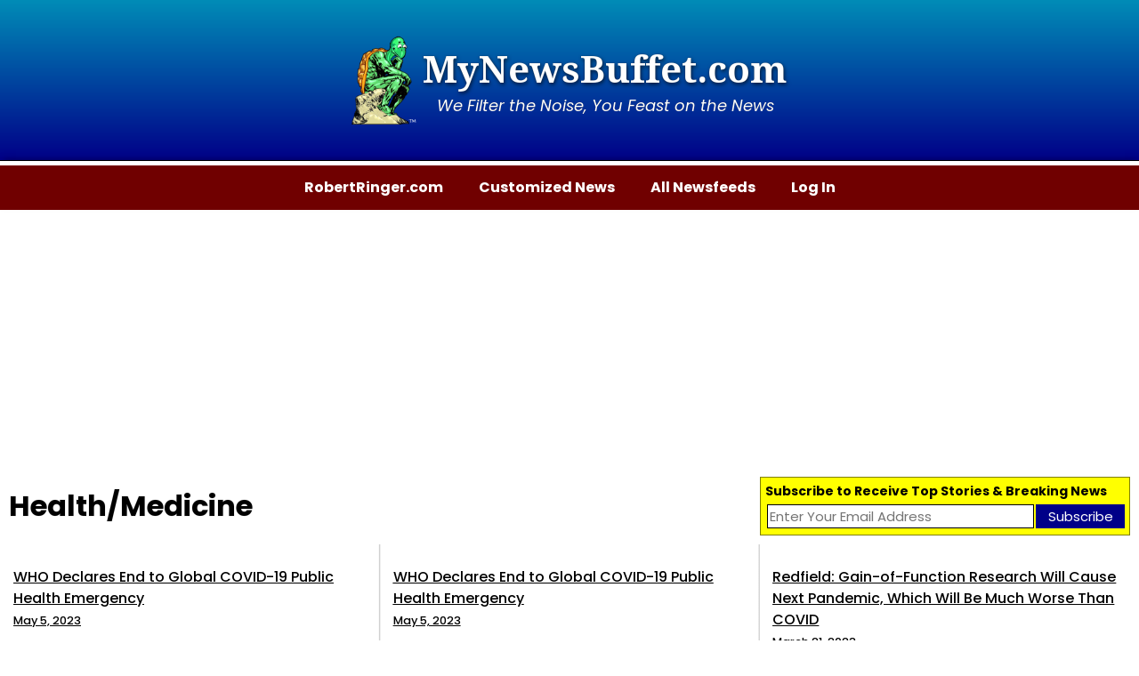

--- FILE ---
content_type: text/html; charset=UTF-8
request_url: https://mynewsbuffet.com/categories/health-medicine/
body_size: 19239
content:
<!DOCTYPE html>
<html>
<head>
<meta charset="utf8">
<meta name="viewport" content="width=device-width, initial-scale=1, maximum-scale=1">
<title>Health/Medicine - MyNewsBuffet.com</title>

<meta name='robots' content='index, follow, max-image-preview:large, max-snippet:-1, max-video-preview:-1' />

	<link rel="canonical" href="https://mynewsbuffet.com/categories/health-medicine/" />
	<meta property="og:locale" content="en_US" />
	<meta property="og:type" content="article" />
	<meta property="og:title" content="Health/Medicine - MyNewsBuffet.com" />
	<meta property="og:url" content="https://mynewsbuffet.com/categories/health-medicine/" />
	<meta property="og:site_name" content="MyNewsBuffet.com" />
	<meta property="article:publisher" content="https://www.facebook.com/RobertJRinger/" />
	<meta property="og:image" content="https://mynewsbuffet.com/wp-content/uploads/2014/04/shutterstock_1452101954-e1584797348178.jpg" />
	<meta property="og:image:width" content="1200" />
	<meta property="og:image:height" content="630" />
	<meta name="twitter:card" content="summary_large_image" />
	<meta name="twitter:site" content="@RobertRinger" />
	<script type="application/ld+json" class="yoast-schema-graph">{"@context":"https://schema.org","@graph":[{"@type":"WebSite","@id":"https://mynewsbuffet.com/#website","url":"https://mynewsbuffet.com/","name":"MyNewsBuffet.com","description":"We Filter the Noise, You Feast on the News","potentialAction":[{"@type":"SearchAction","target":{"@type":"EntryPoint","urlTemplate":"https://mynewsbuffet.com/?s={search_term_string}"},"query-input":"required name=search_term_string"}],"inLanguage":"en-US"},{"@type":"WebPage","@id":"https://mynewsbuffet.com/categories/health-medicine/#webpage","url":"https://mynewsbuffet.com/categories/health-medicine/","name":"Health/Medicine - MyNewsBuffet.com","isPartOf":{"@id":"https://mynewsbuffet.com/#website"},"datePublished":"2020-12-13T20:01:01+00:00","dateModified":"2020-12-13T20:01:01+00:00","breadcrumb":{"@id":"https://mynewsbuffet.com/categories/health-medicine/#breadcrumb"},"inLanguage":"en-US","potentialAction":[{"@type":"ReadAction","target":["https://mynewsbuffet.com/categories/health-medicine/"]}]},{"@type":"BreadcrumbList","@id":"https://mynewsbuffet.com/categories/health-medicine/#breadcrumb","itemListElement":[{"@type":"ListItem","position":1,"name":"Categories","item":"https://mynewsbuffet.com/categories/"},{"@type":"ListItem","position":2,"name":"Health/Medicine"}]}]}</script>


<link rel='dns-prefetch' href='//fonts.googleapis.com' />
<link rel='dns-prefetch' href='//s.w.org' />
		<script type="text/javascript">
			window._wpemojiSettings = {"baseUrl":"https:\/\/s.w.org\/images\/core\/emoji\/13.1.0\/72x72\/","ext":".png","svgUrl":"https:\/\/s.w.org\/images\/core\/emoji\/13.1.0\/svg\/","svgExt":".svg","source":{"concatemoji":"https:\/\/mynewsbuffet.com\/wp-includes\/js\/wp-emoji-release.min.js?ver=5.8.12"}};
			!function(e,a,t){var n,r,o,i=a.createElement("canvas"),p=i.getContext&&i.getContext("2d");function s(e,t){var a=String.fromCharCode;p.clearRect(0,0,i.width,i.height),p.fillText(a.apply(this,e),0,0);e=i.toDataURL();return p.clearRect(0,0,i.width,i.height),p.fillText(a.apply(this,t),0,0),e===i.toDataURL()}function c(e){var t=a.createElement("script");t.src=e,t.defer=t.type="text/javascript",a.getElementsByTagName("head")[0].appendChild(t)}for(o=Array("flag","emoji"),t.supports={everything:!0,everythingExceptFlag:!0},r=0;r<o.length;r++)t.supports[o[r]]=function(e){if(!p||!p.fillText)return!1;switch(p.textBaseline="top",p.font="600 32px Arial",e){case"flag":return s([127987,65039,8205,9895,65039],[127987,65039,8203,9895,65039])?!1:!s([55356,56826,55356,56819],[55356,56826,8203,55356,56819])&&!s([55356,57332,56128,56423,56128,56418,56128,56421,56128,56430,56128,56423,56128,56447],[55356,57332,8203,56128,56423,8203,56128,56418,8203,56128,56421,8203,56128,56430,8203,56128,56423,8203,56128,56447]);case"emoji":return!s([10084,65039,8205,55357,56613],[10084,65039,8203,55357,56613])}return!1}(o[r]),t.supports.everything=t.supports.everything&&t.supports[o[r]],"flag"!==o[r]&&(t.supports.everythingExceptFlag=t.supports.everythingExceptFlag&&t.supports[o[r]]);t.supports.everythingExceptFlag=t.supports.everythingExceptFlag&&!t.supports.flag,t.DOMReady=!1,t.readyCallback=function(){t.DOMReady=!0},t.supports.everything||(n=function(){t.readyCallback()},a.addEventListener?(a.addEventListener("DOMContentLoaded",n,!1),e.addEventListener("load",n,!1)):(e.attachEvent("onload",n),a.attachEvent("onreadystatechange",function(){"complete"===a.readyState&&t.readyCallback()})),(n=t.source||{}).concatemoji?c(n.concatemoji):n.wpemoji&&n.twemoji&&(c(n.twemoji),c(n.wpemoji)))}(window,document,window._wpemojiSettings);
		</script>
		<style type="text/css">
img.wp-smiley,
img.emoji {
	display: inline !important;
	border: none !important;
	box-shadow: none !important;
	height: 1em !important;
	width: 1em !important;
	margin: 0 .07em !important;
	vertical-align: -0.1em !important;
	background: none !important;
	padding: 0 !important;
}
</style>
	<link rel='stylesheet' id='wp-block-library-css'  href='https://mynewsbuffet.com/wp-includes/css/dist/block-library/style.min.css?ver=5.8.12' type='text/css' media='all' />
<link rel='stylesheet' id='wp-pagenavi-css'  href='https://mynewsbuffet.com/wp-content/plugins/wp-pagenavi/pagenavi-css.css?ver=2.70' type='text/css' media='all' />
<link rel='stylesheet' id='fonts-css'  href='https://fonts.googleapis.com/css2?family=Poppins%3Aital%2Cwght%400%2C200%3B0%2C300%3B0%2C400%3B0%2C500%3B0%2C600%3B0%2C700%3B0%2C800%3B1%2C200%3B1%2C300%3B1%2C400%3B1%2C500%3B1%2C600%3B1%2C700%3B1%2C800&#038;ver=5.8.12' type='text/css' media='all' />
<link rel='stylesheet' id='normalize-css'  href='https://mynewsbuffet.com/wp-content/themes/rr/normalize.css?ver=226.0.6' type='text/css' media='all' />
<link rel='stylesheet' id='rr-css'  href='https://mynewsbuffet.com/wp-content/themes/rr/style.css?ver=226.0.6' type='text/css' media='all' />
<link rel='stylesheet' id='ajaxauth-css'  href='https://mynewsbuffet.com/wp-content/themes/rr/ajax-auth/ajax-auth-style.css?ver=226.0.6' type='text/css' media='all' />
<script type='text/javascript' src='https://mynewsbuffet.com/wp-includes/js/jquery/jquery.min.js?ver=3.6.0' id='jquery-core-js'></script>
<script type='text/javascript' src='https://mynewsbuffet.com/wp-includes/js/jquery/jquery-migrate.min.js?ver=3.3.2' id='jquery-migrate-js'></script>
<script type='text/javascript' src='https://mynewsbuffet.com/wp-content/themes/rr/ajax-auth/jquery.validate.js?ver=5.8.12' id='validate-script-js'></script>
<script type='text/javascript' id='ajax-auth-script-js-extra'>
/* <![CDATA[ */
var ajax_auth_object = {"ajaxurl":"https:\/\/mynewsbuffet.com\/wp-admin\/admin-ajax.php","loadingmessage":"Processing request, please wait..."};
/* ]]> */
</script>
<script type='text/javascript' src='https://mynewsbuffet.com/wp-content/themes/rr/ajax-auth/ajax-auth-script.js?ver=11' id='ajax-auth-script-js'></script>
<script type='text/javascript' src='https://mynewsbuffet.com/wp-content/themes/rr/js/imagesloaded.pkgd.min.js?ver=226.0.6' id='imagesloaded4-js'></script>
<script type='text/javascript' src='https://mynewsbuffet.com/wp-content/themes/rr/js/jquery.isotope.min.js?ver=226.0.6' id='isotope-js'></script>
<script type='text/javascript' src='https://mynewsbuffet.com/wp-content/themes/rr/js/packery.pkgd.min.js?ver=226.0.6' id='packery-js'></script>
<script type='text/javascript' src='https://mynewsbuffet.com/wp-content/themes/rr/js/flickity.pkgd.min.js?ver=226.0.6' id='flickity-js'></script>
<script type='text/javascript' src='https://mynewsbuffet.com/wp-content/themes/rr/js/mfp.js?ver=226.0.6' id='mfp-js'></script>
<script type='text/javascript' id='rrmain-js-before'>
var ajaxurl = 'https://mynewsbuffet.com/wp-admin/admin-ajax.php';
</script>
<script type='text/javascript' src='https://mynewsbuffet.com/wp-content/themes/rr/js/main.js?ver=226.0.6' id='rrmain-js'></script>
<link rel="https://api.w.org/" href="https://mynewsbuffet.com/wp-json/" /><link rel="alternate" type="application/json" href="https://mynewsbuffet.com/wp-json/wp/v2/pages/1118892" /><link rel='shortlink' href='https://mynewsbuffet.com/?p=1118892' />
<link rel="alternate" type="application/json+oembed" href="https://mynewsbuffet.com/wp-json/oembed/1.0/embed?url=https%3A%2F%2Fmynewsbuffet.com%2Fcategories%2Fhealth-medicine%2F" />
<link rel="alternate" type="text/xml+oembed" href="https://mynewsbuffet.com/wp-json/oembed/1.0/embed?url=https%3A%2F%2Fmynewsbuffet.com%2Fcategories%2Fhealth-medicine%2F&#038;format=xml" />

<link rel="apple-touch-icon" sizes="180x180" href="/apple-touch-icon.png">
<link rel="icon" type="image/png" sizes="32x32" href="/favicon-32x32.png">
<link rel="icon" type="image/png" sizes="16x16" href="/favicon-16x16.png">
<link rel="manifest" href="/site.webmanifest">
<link rel="mask-icon" href="/safari-pinned-tab.svg" color="#000088">
<meta name="msapplication-TileColor" content="#2b5797">
<meta name="theme-color" content="#ffffff">
<meta name="facebook-domain-verification" content="39one24uhzl9ok8zmcby6iswidsoa7" />

<script data-ad-client="ca-pub-3125949023115941" async src="https://pagead2.googlesyndication.com/pagead/js/adsbygoogle.js"></script>

<!-- Global site tag (gtag.js) - Google Analytics -->
<script async src="https://www.googletagmanager.com/gtag/js?id=UA-5610704-6"></script>
<script>
  window.dataLayer = window.dataLayer || [];
  function gtag(){dataLayer.push(arguments);}
  gtag('js', new Date());

  gtag('config', 'UA-5610704-6');
</script>


<!-- Quantcast Tag -->
<script type="text/javascript">
var _qevents = _qevents || [];

(function() {
var elem = document.createElement('script');
elem.src = (document.location.protocol == "https:" ? "https://secure" : "http://edge") + ".quantserve.com/quant.js";
elem.async = true;
elem.type = "text/javascript";
var scpt = document.getElementsByTagName('script')[0];
scpt.parentNode.insertBefore(elem, scpt);
})();

_qevents.push({
qacct:"p-PSDTRBR0Utaw7"
});
</script>

<noscript>
<div style="display:none;">
<img src="//pixel.quantserve.com/pixel/p-PSDTRBR0Utaw7.gif" border="0" height="1" width="1" alt="Quantcast"/>
</div>
</noscript>
<!-- End Quantcast tag -->

<!-- Google Tag Manager -->
<script>(function(w,d,s,l,i){w[l]=w[l]||[];w[l].push({'gtm.start':
new Date().getTime(),event:'gtm.js'});var f=d.getElementsByTagName(s)[0],
j=d.createElement(s),dl=l!='dataLayer'?'&l='+l:'';j.async=true;j.src=
'https://www.googletagmanager.com/gtm.js?id='+i+dl;f.parentNode.insertBefore(j,f);
})(window,document,'script','dataLayer','GTM-5RVZHTT');</script>
<!-- End Google Tag Manager -->

<!-- Facebook Pixel Code -->
<script>
!function(f,b,e,v,n,t,s)
{if(f.fbq)return;n=f.fbq=function(){n.callMethod?
n.callMethod.apply(n,arguments):n.queue.push(arguments)};
if(!f._fbq)f._fbq=n;n.push=n;n.loaded=!0;n.version='2.0';
n.queue=[];t=b.createElement(e);t.async=!0;
t.src=v;s=b.getElementsByTagName(e)[0];
s.parentNode.insertBefore(t,s)}(window, document,'script',
'https://connect.facebook.net/en_US/fbevents.js');
fbq('init', '601997464382123');
fbq('track', 'PageView');
</script>
<noscript><img height="1" width="1" style="display:none"
src="https://www.facebook.com/tr?id=601997464382123&ev=PageView&noscript=1"
/></noscript>
<!-- End Facebook Pixel Code -->

<!-- Hotjar Tracking Code for https://mynewsbuffet.com/ -->
<script>
    (function(h,o,t,j,a,r){
        h.hj=h.hj||function(){(h.hj.q=h.hj.q||[]).push(arguments)};
        h._hjSettings={hjid:2872768,hjsv:6};
        a=o.getElementsByTagName('head')[0];
        r=o.createElement('script');r.async=1;
        r.src=t+h._hjSettings.hjid+j+h._hjSettings.hjsv;
        a.appendChild(r);
    })(window,document,'https://static.hotjar.com/c/hotjar-','.js?sv=');
</script>



<style>

  /* ========================================================================== */
  /* Header Styles */
  /* ========================================================================== */

  #page { 
    position: relative;
    overflow: hidden; 
    width: 100%; 
  }

  header.site-header {
    border-bottom: solid 1px #000;
    background: #008cb7;
    background: -moz-linear-gradient(top,  #008cb7 0%, #000088 100%);
    background: -webkit-gradient(linear, left top, left bottom, color-stop(0%,#008cb7), color-stop(100%,#000088));
    background: -webkit-linear-gradient(top,  #008cb7 0%,#000088 100%);
    background: -o-linear-gradient(top,  #008cb7 0%,#000088 100%);
    background: -ms-linear-gradient(top,  #008cb7 0%,#000088 100%);
    background: linear-gradient(to bottom,  #008cb7 0%,#000088 100%);
    padding: 10px;
  }
  .header-inner { position: relative; }
  .content-container { z-index: 1; position: relative; }
  .header-container { z-index: 2; position: relative; }

  .logo-title-container { 
    width: 530px;
    max-width: 100%;
    margin: 0 auto;
    padding-top: 50px;
  }

  .header-home {
    display: flex;
    align-items: center;
    justify-content:center;
  }
  .header-home, .header-home img, .header-home h1, .header-home p {
    text-decoration: none;
    border: 0;
  }

  .header-home img.logo { height: 60px; padding-right: 5px; }
  .header-home div { text-align: center; }

  h1.site-title { 
    margin: 0; 
    font: 700 26px/32px 'Droid Serif',serif;
    color: #fff;
    text-shadow: 1px 2px 4px rgba(0,0,0,0.65);
  }
  p.tagline {
    margin: 0;
    padding: 5px 0 0;
    font: italic 400 12px/18px 'Poppins',sans-serif;
    color: #fff;
    text-shadow: 0 0 0 rgba(0,0,0,0.65);
  }

  @media screen and (min-width: 600px) {
    .header-home img.logo { height: 80px; }
    h1.site-title { font: 700 38px/52px 'Droid Serif',serif; }
    p.tagline { font: italic 400 15px/18px 'Poppins',sans-serif; }
  }
  @media screen and (min-width: 1000px) {
    .header-home img.logo { height: 100px; }
    .logo-title-container { padding: 30px 0; }
    h1.site-title { font-size: 42px; }
    p.tagline { font-size: 18px; }    
  }

  .esb-h1 {
    padding: 10px;
    display: flex;
    justify-content: space-between;
    flex-direction: column;
    align-items: center;
  }
  .esb-h1 h1 {
    margin: 20px 0 0;
    width: 100%;
  }

  #mc-embedded-subscribe { padding: 4px !important; }

  .email-signup-box {
    padding: 2px 5px;
    color: #000;
    background: #ff0;
    border: solid 1px rgba(0,0,0,0.5);
    width: 100%;
  }
  .esb-head {
    font-size: 11px;
    display: block;
    padding: 5px 0 2px;
  }
  .email-signup-box small {
    display: block;
    text-align: center;
    font-size: 14px;
    font-weight: bold;
  }
  .mc-field-group {
    font-size: 14px;
    display: flex;
    width: 100%;
    justify-content: space-around;
    align-items: center;
    padding: 5px 0;
  }
  .mc-field-group label {
    display: none;
  }
  .mc-field-group .email {
    border: solid 1px #000;
    background: #fff;
    color: #333;
    padding: 4px 2px;
    margin: 0 2px;
    flex: 1 1 75%;
    max-width: 75%;
    display:block;
  }
  .mc-field-group .button {
    border: solid 1px #008;
    background: #008;
    padding: 2px;
    color: #fff;
    flex: 1 1 25%;
    display:block;
  }

  .social-menu-item { 
    padding: 5px; 
    white-space: nowrap;
    text-align: center;
    display: block;
  }

  @media only screen and (min-width:600px) {
    .esb-h1 { flex-direction: row; }
    .esb-h1 h1 { margin-top: 0; width: auto; }
    .esb-head { font-size: 14px; }
    .mc-field-group { font-size: 15px; }
    .email-signup-box { order: 2; width: auto; min-width: 33%; }
  }
  @media only screen and (min-width:1000px) {
    .social-menu-item {
      position: absolute;
      bottom: 5px;
      right: 5px;
    }
  }

</style>

</head>
<body class="page-template-default page page-id-1118892 page-child parent-pageid-1111073">
<!-- Google Tag Manager (noscript) -->
<noscript><iframe src="https://www.googletagmanager.com/ns.html?id=GTM-5RVZHTT"
height="0" width="0" style="display:none;visibility:hidden"></iframe></noscript>
<!-- End Google Tag Manager (noscript) -->
<a class="hidden" href="#content">Skip to content</a>
<div id="page">
<div class="header-container">
  <header class="site-header">
    <div class="header-inner wrapper clearfix">
      <div class="logo-title-container">
        <a href="https://mynewsbuffet.com" title="MyNewsBuffet.com" class="header-home">
          <img class="logo" src="https://mynewsbuffet.com/wp-content/themes/rr/img/logo.png" alt="The Tortoise (Logo)">
          <div>
            <h1 class="site-title">MyNewsBuffet.com</h1>
            <p class="tagline">We Filter the Noise, You Feast on the News</p>
          </div>
        </a>
      </div>
    </div>
    <div class="social-menu-item">
      <div class="addthis_inline_share_toolbox_4dy5"></div>
    </div>
  </header>
  <div class="mobile-topbar">
          <button class="show_login loginbtn" data-showlogin="true">Log In</button>
      </div>
</div>
<style>

  .nav {
    position: absolute;
    top: 0;
    right: 0;
    z-index: 999;
    width: 100%;
  }
  @media screen and (min-width:1000px) {
    .nav { 
      position: sticky; 
      top: 0; 
    }
  }

  nav.main-nav {
    width: 100%;
    display: block;
    min-height: 500px;
    position: absolute;
    top: 0;
    right: -120%;
    background: #700000;
    z-index: 100;
    -webkit-box-shadow: 2px 0px 10px #500;
    box-shadow: 2px 0px 10px #500;
    -webkit-transition: all 0.5s;
    transition: all 0.5s
  }

  nav.main-nav.active {
    right: 0
  }

  @media only screen and (min-width: 480px) {
    nav.main-nav {
      max-width: 400px;
    }
  }

  @media only screen and (min-width: 1000px) {
    nav.main-nav {
      border-top: solid 5px #fff;
      -webkit-box-shadow: 0 -4px 8px -4px rgba(0,0,0,0.5);
      box-shadow: 0 -4px 8px -4px rgba(0,0,0,0.5);
      position: static;
      max-width: 100%;
      min-height: 0px;
      height: 55px;
      width: 100%;
      display: -webkit-box;
      display: -ms-flexbox;
      display: flex;
      -webkit-box-pack: start;
      -ms-flex-pack: start;
      justify-content: flex-start;
      overflow: visible
    }

    nav.main-nav ul>li.menu-item.menu-item-has-children > a:not(.at-share-btn) {
      padding-right: 24px;
    }
    nav.main-nav ul>li.menu-item.menu-item-has-children:after {
      content: '';
      display: block;
      width: 0;
      height: 0;
      border-style: solid;
      border-width: 8px 5px 0 5px;
      border-color: rgba(255,255,255,0.5) transparent transparent transparent;
      top: 23px;
      right: 8px;
      position: absolute;
      pointer-events: none;
    }

  }

  nav.main-nav ul {
    margin: 0;
    padding: 0;
    width: 100%;
    padding-top: 50px
  }

  nav.main-nav ul>li.menu-item {
    margin: 0;
    padding: 0;
    display: -webkit-box;
    display: -ms-flexbox;
    display: flex;
    -ms-flex-wrap: wrap;
    flex-wrap: wrap
  }

  nav.main-nav ul>li.menu-item a:not(.at-share-btn) {
    text-decoration: none;
    color: #fff;
    text-align: center;
    display: block;
    padding: 20px;
    font-size: 16px;
    font-weight: bold;
    width: 100%;
  }
  @media screen and (min-width: 1000px) {
    nav.main-nav ul>li.menu-item a:not(.at-share-btn) {
      padding: 20px 10px;
      font-size: 15px;  
    }
  }
  @media screen and (min-width: 1190px) {
    nav.main-nav ul>li.menu-item a:not(.at-share-btn) {
      font-size: 16px;
      padding: 20px;
    }
  }

  nav.main-nav ul>li.menu-item.menu-item-has-children {
    position: relative
  }

  nav.main-nav ul>li.menu-item.menu-item-has-children a.sub-menu-btn {
    padding: 0;
    line-height: 30px;
    width: 30px;
    height: 30px;
    display: -webkit-box;
    display: -ms-flexbox;
    display: flex;
    -webkit-box-pack: center;
    -ms-flex-pack: center;
    justify-content: center;
    -webkit-box-align: center;
    -ms-flex-align: center;
    align-items: center;
    text-align: center;
    background: rgba(0,0,0,0.2);
    font-size: 200%;
    position: absolute;
    top: 15px;
    right: 20px;
    border-radius: 100%;
    -webkit-transition: all 0.5s;
    transition: all 0.5s
  }

  nav.main-nav ul>li.menu-item.menu-item-has-children a.sub-menu-btn.active {
    -webkit-transform: rotate(135deg);
    transform: rotate(135deg);
    color: #700000;
    background: rgba(255,255,255, 0.5)
  }

  nav.main-nav ul>li.menu-item ul.sub-menu li a {
    padding: 10px 20px;
  }

  @media only screen and (max-width: 1000px) {
    nav.main-nav ul ul.sub-menu {
      display: block;
      max-height: 0;
      -webkit-transition: max-height 0.5s;
      transition: max-height 0.5s;
      overflow: hidden;
      padding-top: 0;
      background: #700000;
    }
    nav.main-nav ul ul.sub-menu.active-sub-menu {
      display: block;
      padding: 0;
      max-height: 500px;
      background: #400000;
    }
    nav.main-nav ul ul.sub-menu ul.sub-menu {
      background: #700000
    }
    nav.main-nav ul ul.sub-menu ul.sub-menu li {
      background: #700000
    }
  }

  @media only screen and (min-width: 1000px) {
    nav.main-nav ul {
      padding-top: 0;
      display: -webkit-box;
      display: -ms-flexbox;
      display: flex;
      justify-content: center;
      width: 100%;
      height: 50px
    }
    nav.main-nav ul>li.menu-item {
      height: 100%;
      position: relative;
      -webkit-transition: all 0.25s;
      transition: all 0.25s
    }
    nav.main-nav ul>li.menu-item a:not(.at-share-btn) {
      height: 100%;
      display: -webkit-box;
      display: -ms-flexbox;
      display: flex;
      -webkit-box-align: center;
      -ms-flex-align: center;
      align-items: center;
      -webkit-box-pack: start;
      -ms-flex-pack: start;
      justify-content: flex-start;
      -webkit-transition: all .25s;
      transition: all .25s
    }
    nav.main-nav ul>li.menu-item a:not(.at-share-btn):hover {
      background: rgba(255,255,255,0.5);
    }
    nav.main-nav ul>li.menu-item.menu-item-has-children {
      position: relative
    }
    nav.main-nav ul>li.menu-item.menu-item-has-children a.sub-menu-btn {
      display: none
    }
    nav.main-nav ul>li.menu-item>ul.sub-menu,
    nav.main-nav ul>li.menu-item ul.sub-menu.active-sub-menu {
      display: none
    }
    nav.main-nav ul>li.menu-item>ul.sub-menu ul.sub-menu.active-sub-menu,
    nav.main-nav ul>li.menu-item ul.sub-menu.active-sub-menu ul.sub-menu.active-sub-menu {
      display: none
    }
    nav.main-nav ul>li.menu-item:hover {
      background: #700000
    }
    nav.main-nav ul>li.menu-item:hover>ul.sub-menu,
    nav.main-nav ul>li.menu-item:hover ul.sub-menu.active-sub-menu {
      overflow: visible;
      max-height: none;
      display: block;
      position: absolute;
      top: 50px;
      left: 0;
      -webkit-box-shadow: 1px 1px 8px #700000;
      box-shadow: 1px 1px 8px #700000;
      min-width: 300px;
      height: auto;
      padding: 0;
      z-index: 111;
    }
    nav.main-nav ul>li.menu-item:hover>ul.sub-menu>li.menu-item,
    nav.main-nav ul>li.menu-item:hover ul.sub-menu.active-sub-menu>li.menu-item {
      display: block;
      width: 100%;
      position: relative;
      background: #500
    }
    nav.main-nav ul>li.menu-item:hover>ul.sub-menu>li.menu-item:hover,
    nav.main-nav ul>li.menu-item:hover ul.sub-menu.active-sub-menu>li.menu-item:hover {
      background: #3a0800
    }
    nav.main-nav ul>li.menu-item:hover>ul.sub-menu>li.menu-item:hover>ul.sub-menu,
    nav.main-nav ul>li.menu-item:hover ul.sub-menu.active-sub-menu>li.menu-item:hover>ul.sub-menu {
      position: absolute;
      display: block;
      top: 0;
      left: 100%;
      z-index: 111
    }
  }

  .menu-btn {
    display: block;
    width: 50px;
    height: 50px;
    background: #00083a;
    border: none;
    position: absolute;
    top: 0;
    right: 0;
    -webkit-transition: all 0.25s;
    transition: all 0.25s;
    padding: 5px;
    z-index: 200
  }

  .menu-btn .bar {
    display: block;
    height: 4px;
    width: 80%;
    background: #88c;
    margin: 6px auto;
    -webkit-transition: all 0.5s;
    transition: all 0.5s
  }

  .menu-btn.active {
    background: #700000;
  }

  .menu-btn.active .bar {
    background: #fff
  }

  .menu-btn.active .bar.top {
    -webkit-transform: translateY(10px) rotateZ(45deg);
    transform: translateY(10px) rotateZ(45deg)
  }

  .menu-btn.active .bar.middle {
    width: 0;
  }

  .menu-btn.active .bar.bottom {
    -webkit-transform: translateY(-10px) rotateZ(-45deg);
    transform: translateY(-10px) rotateZ(-45deg)
  }

  .menu-btn:before {
    display: block;
    position: absolute;
    top: 0;
    right: 100%;
    padding: 0 5px;
    background: #00083a;
    color: #88c;
    font-size: 24px;
    line-height: 50px; 
    content: 'MENU';
    width: 100px;
    text-align: right;
  }
  .menu-btn.active:before {
    color: #fff;
    background: #700000;
    content: 'CLOSE';
    font-size: 22px;
    font-style: italic;
  }

  .mobile-topbar {
    position:absolute;
    top:0;
    left:0;
    height:50px;
    padding: 7px;
    background:#00083a;
    width:calc(100% - 150px);
  }
  .mobile-topbar .loginbtn {
    color: #88c;
    border: solid 2px #88c;
    padding: 0 10px;
    font-size: 18px;
    font-weight: 500;
    line-height: 32px;
    text-transform: uppercase;
    background: transparent;
    text-decoration: none;
    display: inline-block;
  }

  @media only screen and (min-width: 1000px) {
    .menu-btn, .mobile-topbar { display: none }
  }

</style>
<div class="nav">
  <button role="button" class="menu-btn" title="MENU"><!--Menu Btn -->
    <span class="top bar"></span>
    <span class="middle bar"></span>
    <span class="bottom bar"></span>
  </button>
  <nav class="main-nav">
    <div class="menu-primary-nav-container wrapper">
      <ul id="menu-primary-nav" class="menu">
        <li class="menu-item"><a href="https://robertringer.com/">RobertRinger.com</a></li>
        <!--li class="menu-item menu-item-has-children"><a href="/">Top Stories</a>
          <ul class="sub-menu">
            <li class="menu-item"><a href="/all-links/">Links Only</a></li>
          </ul>
        </li>
        <li class="menu-item menu-item-has-children"><a href="/categories/">Categories</a>
          <ul class="sub-menu">
            <li class="menu-item"><a href="/categories/">All Categories</a></li>
            <li class="menu-item"><a href="/categories/politics/">Politics</a></li>
            <li class="menu-item"><a href="/categories/business-economy/">Business/Economy</a></li>
            <li class="menu-item"><a href="/categories/sports/">Sports</a></li>
            <li class="menu-item"><a href="/categories/entertainment-arts/">Entertainment/Arts</a></li>
            <li class="menu-item"><a href="/categories/world/">World</a></li>
            <li class="menu-item"><a href="/categories/health-medicine/">Health/Medicine</a></li>
            <li class="menu-item"><a href="/categories/crime-violence/">Crime/Violence</a></li>
            <li class="menu-item"><a href="/categories/legal/">Legal</a></li>
            <li class="menu-item"><a href="/categories/other/">Other</a></li>
          </ul>
        </li-->
        <li class="menu-item"><a href="/customized-news/">Customized News</a></li>
        <li class="menu-item"><a href="/all-newsfeeds/">All Newsfeeds</a></li>
        <!--li class="menu-item"><a href="/thoughts/">Hard Truths</a></li-->
                <li class="menu-item"><a class="show_login" data-showlogin="true" href="#">Log&nbsp;In</a></li>
        <!--li class="menu-item"><a href="/signup">Sign&nbsp;Up</a></li-->
                   
      </ul>
    </div>         
  </nav>
</div>
<div class="wrapper clearfix ad" style="text-align:center;padding:5px;">
  <div class="rsabmnbh" style="margin:0 auto;width:100%;">
     <!--script async src="https://pagead2.googlesyndication.com/pagead/js/adsbygoogle.js?client=ca-pub-3125949023115941"
          crossorigin="anonymous"></script-->
     <!-- MNB header -->
     <ins class="adsbygoogle"
          style="display:block"
          data-ad-client="ca-pub-3125949023115941"
          data-ad-slot="5761177115"
          data-ad-format="auto"
          data-full-width-responsive="true"></ins>
     <script>
          (adsbygoogle = window.adsbygoogle || []).push({});
     </script>
  </div>
</div>

<form id="login" class="ajax-auth" action="login" method="post">

    <span class="logo-title"><img src="/favicon-32x32.png" alt="MyNewsBuffet.com" class="ajax-auth-logo"/> MyNewsBuffet.com</span>

    <h1 class="ajax-auth-heading">Login</h1>
    <p class="status"></p> 
    <input type="hidden" id="security" name="security" value="a74473040c" /><input type="hidden" name="_wp_http_referer" value="/categories/health-medicine/" />  
    <label for="username">Username</label>
    <input id="username" type="text" class="required" name="username">
    <label class="pw-label" for="password">Password</label> <a class="text-link forgot-password" id="pop_forgot" href="#">Forgot password?</a>
    <input id="password" type="password" class="required" name="password"><br><br>
        
    <input class="submit_button btn big" type="submit" value="Login">
    <p style="text-align:center;"><small>Not registered yet?</small></p>
    <a  href="/signup/" class="grey btn" style="background:none;box-shadow:none;border:solid 1px #888;margin:auto;display: block;color: #555 !important;text-align:center;width:250px;">Sign Up For An Account</a>

    <a class="close" href="">&times;</a>    
</form>

<form id="register" class="ajax-auth"  action="register" method="post" autocomplete="off">

    
    <span class="logo-title"><img src="/favicon-32x32.png" alt="MyNewsBuffet.com" class="ajax-auth-logo"/> MyNewsBuffet.com</span>

    <h1 class="ajax-auth-heading">Sign Up</h1>
    <p style="text-align:center;">Sign up for a MyNewsBuffet.com account to save articles, manage your preferences, and more, all free of charge.</p>
    <p class="status"></p>
    <input type="hidden" id="signonsecurity" name="signonsecurity" value="722157c108" /><input type="hidden" name="_wp_http_referer" value="/categories/health-medicine/" />         
    <label for="email">Enter Your Email Address</label>
    <input id="email" type="text" class="required email" name="email">
    <label for="signonname">Pick A Username</label>
    <input id="signonname" type="text" name="signonname" class="required">    
    <label for="signonpassword">Enter A Password</label>
    <input id="signonpassword" type="password" class="required" name="signonpassword" >
    <label for="password2">Confirm Your Password</label>
    <input type="password" id="password2" class="required" name="password2">
    <label>Notifications</label>
    <span style="padding:5px 0;">
        <input type="checkbox" checked="checked" value="1" name="dailyalert" id="dailyalert">
        <span style="font-size:16px;color:#888;"><i>Subscribe to our alerts &amp; notifications</i></span>
    </span>
    <br><br>

    <input class="submit_button btn big" type="submit" value="Sign Up" onclick="_tfa.push({notify: 'event', name: 'lead2', id: 1286762});">

    <p style="text-align:center;"><small>Already have an account?</small></p>
    <a id="pop_login" href="" class="grey btn">Log In</a>

    <a class="close" href="">&times;</a>    
</form>

<form id="forgot_password" class="ajax-auth" action="forgot_password" method="post">
    
    <span class="logo-title"><img src="/favicon-32x32.png" alt="MyNewsBuffet.com" class="ajax-auth-logo"/> MyNewsBuffet.com</span>

    <h1 class="ajax-auth-heading">Forgot Password</h1>
    
    <p class="status"></p>  
    <p><small>Enter your email address, and you will be sent a link to reset your password.</small></p>
    <input type="hidden" id="forgotsecurity" name="forgotsecurity" value="c9547e7e84" /><input type="hidden" name="_wp_http_referer" value="/categories/health-medicine/" />  
    <label for="user_login">Email</label>
    <input id="user_login" type="text" class="required" name="user_login"><br><br>

    <input class="btn big submit_button" type="submit" value="Submit">

    <a class="close" href="">&times;</a>    
</form> 
<script>
jQuery(document).ready(function($) {
  $('#mobile-toggle').on('click', function(){
    $('#nav').toggleClass('on');
  });

  subMenuSearch();

  $( '.menu-btn' ).click( function ( e ) { // hide/show menu for mobile
    e.preventDefault();
    if ( $( this ).hasClass( 'active' ) ) {
      $( '.nav-overlay' ).fadeOut( 250 );
      $( this ).removeClass( 'active' );
      $( '.main-nav' ).removeClass( 'active' );
      $( 'body' ).removeClass( 'menu-active' );
    } else {
      $( '.nav-overlay' ).fadeIn( 250 );
      $( this ).addClass( 'active' );
      $( '.main-nav' ).addClass( 'active' );
      $( 'body' ).addClass( 'menu-active' );
    }
  } );

  $( '.nav-overlay' ).click( function ( e ) { // hides mobile menu on overlay click
    e.preventDefault();
    $( '.nav-overlay' ).fadeOut( 250 );
    $( '.menu-btn' ).removeClass( 'active' );
    $( '.main-nav' ).removeClass( 'active' );
    $( 'body' ).removeClass( 'menu-active' );
  } );

  function subMenuSearch() { //looks for menu-items with sub menus
    $( '.menu-item-has-children' ).append( '<a href="#" class="sub-menu-btn">+</a>' );
  }

  $( 'body' ).on( 'click', '.sub-menu-btn', function ( e ) {
    e.preventDefault();
    console.log( $( this ).data( 'num' ) );

    if ( $( this ).hasClass( 'active' ) ) {
      $( this ).removeClass( 'active' );
      $( this ).siblings( '.sub-menu' ).removeClass( 'active-sub-menu' );
      $( this ).removeClass( 'active' );
    } else {
      $( this ).addClass( 'active' );
      $( this ).siblings( '.sub-menu' ).addClass( 'active-sub-menu' );
      $( this ).addClass( 'active' );
    }
  } );  

});
</script>
<style>
.headlinets { text-decoration: none; }
.headlinets strong { text-decoration: underline; }
.fiimg, .lsimg, .rsimg { display: block; text-decoration: none; position: relative; padding-bottom:12px; }
.fiimg img {
  float:none;
  margin:0 auto;
  width:100%;
  height: auto;
  display: block;
}
.fiimg::after {
  content: attr(data-credit);
  display:block;
  width:100%;
  text-align:right;
  height:12px;font-size:11px;line-height:12px;
  color:#888;
  font-style:italic;
  position: absolute;
  bottom: 0;
}
.lsimg { float: left; max-width: 33%; }
.lsimg img { margin-right: 10px; }
.rsimg { float: right; max-width: 33%; }
.rsimg img { margin-left: 10px; }
.lsimg img, .rsimg img { width: 100%; height: auto; max-width: 125px; max-height: 125px; display: block; }

@media screen and (max-width:640px) {
  .lsimg img { margin: 0; padding-right: 10px; }
  .rsimg img { margin: 0; padding-left: 10px; }
}

.continued { padding: 10px 0 40px; }
.continued .col-1-3 { 
  padding: 10px; 
  width: 100%;
}

@media screen and (min-width:640px) {
  .continued .col-1-3 { width: 50%; }  
  .continued { background: linear-gradient(90deg, rgba(255,255,255,1) 0%, rgba(255,255,255,1) 49.9%, rgba(204,204,204,1) 50%, rgba(255,255,255,1) 50.1%, rgba(255,255,255,1) 100%); }
}
@media screen and (min-width:1000px) {
  .continued .col-1-3 { width: 33.33%; }  
  .continued { background: linear-gradient(90deg, rgba(255,255,255,1) 0%, rgba(255,255,255,1) 33.23%, rgba(204,204,204,1) 33.33%, rgba(255,255,255,1) 33.43%, rgba(255,255,255,1) 66.56%, rgba(204,204,204,1) 66.66%, rgba(255,255,255,1) 66.76%, rgba(255,255,255,1) 100%); }
}


.continued a.headlinets {
  display: block;
  font-size: 16px;
  text-decoration: underline;
  padding: 5px;
  color: #000;
  line-height: 24px;
  font-weight: 500;
  font: 500 16px/24px 'Poppins', sans-serif !important;
}
.continued a.headlinets:hover {
  background: #ff3;
}
.continued a.headlinets strong { font-weight: 500 !important; }

/*
make stories a list
*/


</style>

<div class="wrapper">
  <div class="esb-h1">
    <div class="email-signup-box">
      <strong class="esb-head">Subscribe to Receive Top Stories &amp; Breaking News</strong>
      <div id="mc_embed_signup">
        <form action="/daily-alert-thank-you/" method="post" id="mc-embedded-subscribe-form" name="mc-embedded-subscribe-form">
          <input type="hidden" value="1" name="group[4][1]" id="mce-group[4]-4-0">
          <input type="hidden" value="2" name="group[4][2]" id="mce-group[4]-4-1">
          <input type="hidden" value="4" name="group[4][4]" id="mce-group[4]-4-2">
          <div id="mc_embed_signup_scroll">
            <div class="mc-field-group">
              <label for="mce-EMAIL">Email Address </label>
              <input type="email" value="" name="EMAIL" class="required email" id="mce-EMAIL" placeholder="Enter Your Email Address">
              <input type="submit" value="Subscribe" name="subscribe" id="mc-embedded-subscribe" class="button" style="padding:3px;">
            </div>
            <div style="position: absolute; left: -5000px;" aria-hidden="true"><input type="text" name="b_b749a5163d10b3694bb96cacf_010f997993" tabindex="-1" value=""></div>
          </div>
        </form>
      </div>
    </div>
    <h1><span>Health/Medicine</span></h1>
  </div>
</div>

<div class="wrapper clearfix">

  <section>
    <div>
      <div class="continued" id="midstories">
        <div class="col-1-3 clearfix"><a class="headlinets" href="https://mynewsbuffet.com/story/who-declares-end-to-global-covid-19-public-health-emergency/"><div class="feed-title"><strong>WHO Declares End to Global COVID-19 Public Health Emergency</strong></div><small class="date">May 5, 2023</small></a></div><div class="col-1-3 clearfix"><a class="headlinets" href="https://mynewsbuffet.com/story/who-declares-end-to-global-covid-19-public-health-emergency/"><div class="feed-title"><strong>WHO Declares End to Global COVID-19 Public Health Emergency</strong></div><small class="date">May 5, 2023</small></a></div><div class="col-1-3 clearfix"><a class="headlinets" href="https://mynewsbuffet.com/story/redfield-gain-of-function-research-will-cause-next-pandemic-which-will-be-much-worse-than-covid/"><div class="feed-title"><strong>Redfield: Gain-of-Function Research Will Cause Next Pandemic, Which Will Be Much Worse Than COVID</strong></div><small class="date">March 21, 2023</small></a></div><div class="col-1-3 clearfix"><a class="headlinets" href="https://mynewsbuffet.com/story/fda-authorizes-updated-covid-19-vaccine-for-children-as-young-as-6-months-old-2/"><div class="feed-title"><strong>Defying Science: FDA Authorizes Updated COVID-19 Vaccine for Children as Young as 6 Months Old</strong></div><small class="date">March 15, 2023</small></a></div><div class="col-1-3 clearfix"><a class="headlinets" href="https://mynewsbuffet.com/story/fauci-hid-damning-emails-from-cdc-gave-9m-grant-to-scientists-after-recanting-lab-leak-theory/"><div class="feed-title"><strong>Fauci Hid Damning Emails from CDC, Gave $9M Grant to Scientists after Recanting Lab-Leak Theory</strong></div><small class="date">March 9, 2023</small></a></div><div class="col-1-3 clearfix"><a class="headlinets" href="https://mynewsbuffet.com/story/new-emails-show-dr-anthony-fauci-commissioned-scientific-paper-in-feb-2020-to-disprove-wuhan-lab-leak-theory/"><div class="feed-title"><strong>New Emails Show Crooked Dr. Fauci Commissioned Scientific Paper in Feb. 2020 to Disprove Wuhan Lab Leak Theory</strong></div><small class="date">March 6, 2023</small></a></div><div class="col-1-3 clearfix"><a class="headlinets" href="https://mynewsbuffet.com/story/republicans-go-scorched-earth-on-dr-fauci-he-did-not-get-it-all-wrong-he-lied-people-died/"><div class="feed-title"><strong>Republicans Go Scorched Earth on Fauci: He Did Not 'Get It All Wrong' - He Lied, People Died</strong></div><small class="date">February 28, 2023</small></a></div><div class="col-1-3 clearfix"><a class="headlinets" href="https://mynewsbuffet.com/story/conspiracy-theory-no-more-energy-department-latest-to-conclude-covid-likely-came-from-lab-leak/"><div class="feed-title"><strong>Conspiracy Theory No More: Energy Department Latest to Conclude COVID Likely Came from Lab Leak</strong></div><small class="date">February 27, 2023</small></a></div><div class="col-1-3 clearfix"><a class="headlinets" href="https://mynewsbuffet.com/story/natural-immunity-better-than-covid-vaccination-against-omicron-cdc-study-admits/"><div class="feed-title"><strong>CDC Arrives Late to the Party, Finally Admits Natural Immunity Better Than COVID Vaccination against Omicron</strong></div><small class="date">February 24, 2023</small></a></div><div class="col-1-3 clearfix"><a class="headlinets" href="https://mynewsbuffet.com/story/sudden-deaths-of-2021-2022-vax-push-the-greatest-crime-scene-ive-ever-seen-in-my-life/"><div class="feed-title"><strong>Sudden Deaths in 2021, 2022: Vax Push 'The Greatest Crime Scene I've Ever Seen in My Life'</strong></div><small class="date">February 23, 2023</small></a></div><div class="col-1-3 clearfix"><a class="headlinets" href="https://mynewsbuffet.com/story/residents-in-east-palestine-may-already-be-undergoing-dna-mutations-lawyer-alleges-2/"><div class="feed-title"><strong>Lawyer Alleges Residents in East Palestine 'May Already Be Undergoing DNA Mutations' </strong></div><small class="date">February 17, 2023</small></a></div><div class="col-1-3 clearfix"><a class="headlinets" href="https://mynewsbuffet.com/story/cdc-adds-covid-vax-to-routine-immunization-schedules-for-children/"><div class="feed-title"><strong>Ignoring the Science, CDC Defiantly Adds COVID Vax to Routine Immunization Schedules for Children</strong></div><small class="date">February 11, 2023</small></a></div><div class="col-1-3 clearfix"><a class="headlinets" href="https://mynewsbuffet.com/story/more-than-217000-americans-killed-by-the-covid-jab-survey-estimate-2/"><div class="feed-title"><strong>Survey Estimates More Than 217,000 Americans Killed by COVID Jab</strong></div><small class="date">February 8, 2023</small></a></div><div class="col-1-3 clearfix"><a class="headlinets" href="https://mynewsbuffet.com/story/u-s-plans-to-stop-buying-covid-shots-for-the-public-this-fall-heres-what-that-means/"><div class="feed-title"><strong>U.S. Plans to Stop Buying COVID Shots for Public This Fall; Here's What That Means for You</strong></div><small class="date">February 4, 2023</small></a></div><div class="col-1-3 clearfix"><a class="headlinets" href="https://mynewsbuffet.com/story/mit-expert-calls-for-immediate-stop-of-mrna-covid-jabs-evidence-shows-unprecedented-level-of-harm/"><div class="feed-title"><strong>MIT Expert Calls for Immediate Stop of mRNA COVID Jabs: Evidence Shows 'Unprecedented Level of Harm'</strong></div><small class="date">February 2, 2023</small></a></div><div class="col-1-3 clearfix"><a class="headlinets" href="https://mynewsbuffet.com/story/its-time-for-the-scientific-community-to-admit-we-were-wrong-about-covid-it-cost-lives/"><div class="feed-title"><strong>"It's Time for the Scientific Community to Admit We Were Wrong about COVID and It Cost Lives"</strong></div><small class="date">January 31, 2023</small></a></div><div class="col-1-3 clearfix"><a class="headlinets" href="https://mynewsbuffet.com/story/pfizer-denies-conducting-covid-gain-of-function-research-in-delayed-response-to-veritas-video-the-daily-wire/"><div class="feed-title"><strong>Pfizer Denies Conducting COVID Gain-of-Function Research in Delayed Response to Veritas Video</strong></div><small class="date">January 28, 2023</small></a></div><div class="col-1-3 clearfix"><a class="headlinets" href="https://mynewsbuffet.com/story/pfizer-mrna-executive-says-company-is-working-to-mutate-covid-19-in-order-to-keep-vaccine-profits-coming-in/"><div class="feed-title"><strong>Pfizer mRNA Executive Says Company Working to 'Mutate' COVID-19 in Order to Keep Vaccine Profits Coming In</strong></div><small class="date">January 26, 2023</small></a></div><div class="col-1-3 clearfix"><a class="headlinets" href="https://mynewsbuffet.com/story/cali-judge-blocks-newsoms-physician-punishing-covid-misinformation-law-in-win-for-medical-freedom/"><div class="feed-title"><strong>California Judge Blocks Newsom COVID 'Misinformation' Law in Win for 'Medical Freedom'</strong></div><small class="date">January 26, 2023</small></a></div><div class="col-1-3 clearfix"><a class="headlinets" href="https://mynewsbuffet.com/story/natural-immunity-superior-to-vaccination-against-infection-in-children-study-2/"><div class="feed-title"><strong>Study Shows Natural Immunity Superior to Vaccination against Infection in Children</strong></div><small class="date">January 22, 2023</small></a></div><div class="col-1-3 clearfix"><a class="headlinets" href="https://mynewsbuffet.com/story/elon-musk-says-he-suffered-major-side-effects-from-booster-shot-felt-like-he-was-dying-for-several-days-but-his-healthy-cousin-fared-worse/"><div class="feed-title"><strong>Elon Musk Says He Suffered 'Major Side Effects' from Booster Shot, Felt like He Was 'Dying for Several Days'</strong></div><small class="date">January 21, 2023</small></a></div><div class="col-1-3 clearfix"><a class="headlinets" href="https://mynewsbuffet.com/story/growing-covid-strain-may-be-more-likely-to-infect-the-vaccinated-those-whove-already-had-virus-nyc-health-officials-say/"><div class="feed-title"><strong>Growing COVID Strain May Be More Likely to Infect the Vaccinated, Those Who Have Already Had Virus, NYC Health Officials Say</strong></div><small class="date">January 14, 2023</small></a></div><div class="col-1-3 clearfix"><a class="headlinets" href="https://mynewsbuffet.com/story/covid-vaccines-are-obviously-dangerous-and-should-be-halted-immediately-say-senior-swedish-doctors/"><div class="feed-title"><strong>Senior Swedish Doctors Say COVID Vaccines Are "Obviously Dangerous" and Should Be Halted Immediately</strong></div><small class="date">January 14, 2023</small></a></div><div class="col-1-3 clearfix"><a class="headlinets" href="https://mynewsbuffet.com/story/washington-post-influential-public-health-expert-finally-admits-covid-19-deaths-are-wildly-overcounted-asks-if-people-are-dying-from-or-with-covid/"><div class="feed-title"><strong>Influential Public Health Expert Finally Admits COVID-19 Deaths Are Wildly Overcounted, Asks if People Are Dying 'From' or 'With' COVID</strong></div><small class="date">January 14, 2023</small></a></div><div class="col-1-3 clearfix"><a class="headlinets" href="https://mynewsbuffet.com/story/more-than-270-sudden-cardiac-deaths-in-us-athletes-after-vaccination-peer-reviewed-study-2/"><div class="feed-title"><strong>Peer-Reviewed Study: More Than 270 Sudden Cardiac Deaths in US Athletes after Vaccination</strong></div><small class="date">January 5, 2023</small></a></div><div class="col-1-3 clearfix"><a class="headlinets" href="https://mynewsbuffet.com/story/poll-almost-half-of-americans-say-covid-shots-are-likely-killing-people/"><div class="feed-title"><strong>Poll: Almost Half of Americans Say COVID Shots Are Likely Killing People</strong></div><small class="date">January 4, 2023</small></a></div><div class="col-1-3 clearfix"><a class="headlinets" href="https://mynewsbuffet.com/story/health-care-workers-cry-foul-on-fda-claiming-it-didnt-prohibit-ivermectin-for-covid-19/"><div class="feed-title"><strong>Healthcare Workers Cry Foul on FDA Claiming It Didn’t Prohibit Ivermectin for COVID-19</strong></div><small class="date">January 4, 2023</small></a></div><div class="col-1-3 clearfix"><a class="headlinets" href="https://mynewsbuffet.com/story/shocking-lab-investigation-of-covid-vaccines-2/"><div class="feed-title"><strong>Shocking Lab Investigation of COVID Vaccines</strong></div><small class="date">January 4, 2023</small></a></div><div class="col-1-3 clearfix"><a class="headlinets" href="https://mynewsbuffet.com/story/pfizers-shots-arent-safe-and-were-never-shown-to-be-2/"><div class="feed-title"><strong>Pfizer Shots Aren't Safe and Were Never Shown to Be</strong></div><small class="date">December 28, 2022</small></a></div><div class="col-1-3 clearfix"><a class="headlinets" href="https://mynewsbuffet.com/story/doctors-slam-covid-government-censorship-exposed-in-twitter-files-on-the-road-to-totalitarianism/"><div class="feed-title"><strong>Doctors Slam COVID Government Censorship Exposed in 'Twitter Files': 'On the Road to Totalitarianism'</strong></div><small class="date">December 27, 2022</small></a></div><div class="col-1-3 clearfix"><a class="headlinets" href="https://mynewsbuffet.com/story/ivermectin-is-safe-and-effective-the-evidence-2/"><div class="feed-title"><strong>Apologies, Please: Evidence Makes It Clear Ivermectin Safe and Effective</strong></div><small class="date">December 26, 2022</small></a></div><div class="col-1-3 clearfix"><a class="headlinets" href="https://mynewsbuffet.com/story/declining-us-life-expectancy-fell-further-in-2021-due-to-covid-and-drug-overdoses/"><div class="feed-title"><strong>Declining US Life Expectancy Fell Further in 2021 Due to COVID and Drug Overdoses</strong></div><small class="date">December 24, 2022</small></a></div><div class="col-1-3 clearfix"><a class="headlinets" href="https://mynewsbuffet.com/story/can-the-vaccine-damage-the-brain-are-people-still-dying-from-the-vax/"><div class="feed-title"><strong>Can the Vaccine Damage the Brain? Are People Still Dying from the Vax?</strong></div><small class="date">December 19, 2022</small></a></div><div class="col-1-3 clearfix"><a class="headlinets" href="https://mynewsbuffet.com/story/over-7-million-misdiagnoses-made-in-emergency-rooms-each-year-study-finds/"><div class="feed-title"><strong>Not Surprising: Study Finds Over 7 Million Misdiagnoses Made in Emergency Rooms Each Year</strong></div><small class="date">December 18, 2022</small></a></div><div class="col-1-3 clearfix"><a class="headlinets" href="https://mynewsbuffet.com/story/long-covid-has-contributed-to-more-than-3500-deaths-in-the-u-s-since-start-of-pandemic-cdc-says/"><div class="feed-title"><strong>CDC Says Long COVID Has Contributed to More Than 3,500 U.S. Deaths Since Start of Pandemic</strong></div><small class="date">December 14, 2022</small></a></div><div class="col-1-3 clearfix"><a class="headlinets" href="https://mynewsbuffet.com/story/stanfords-dr-bhattacharya-twitter-harmed-science-by-squelching-scientific-debate/"><div class="feed-title"><strong>Stanford's Dr. Bhattacharya: Twitter 'Harmed Science' by Squelching Scientific Debate</strong></div><small class="date">December 9, 2022</small></a></div><div class="col-1-3 clearfix"><a class="headlinets" href="https://mynewsbuffet.com/story/whistleblower-says-covid-leaked-from-wuhan-lab/"><div class="feed-title"><strong>Whistleblower Says COVID Leaked from Wuhan Lab</strong></div><small class="date">December 4, 2022</small></a></div><div class="col-1-3 clearfix"><a class="headlinets" href="https://mynewsbuffet.com/story/smoking-marijuana-more-harmful-to-lungs-than-cigarettes-study-2/"><div class="feed-title"><strong>Study Shows Smoking Marijuana More Harmful to Lungs Than Cigarettes</strong></div><small class="date">November 29, 2022</small></a></div><div class="col-1-3 clearfix"><a class="headlinets" href="https://mynewsbuffet.com/story/pfizer-ceo-is-found-guilty-of-making-disgracefully-misleading-statements-on-child-vaccination-by-british-pharma-regulator/"><div class="feed-title"><strong>Pfizer CEO Found Guilty of Making 'Disgracefully Misleading' Statements on Child Vaccination by British Pharma Regulator</strong></div><small class="date">November 28, 2022</small></a></div><div class="col-1-3 clearfix"><a class="headlinets" href="https://mynewsbuffet.com/story/fauci-couldnt-name-any-studies-showing-masks-work-against-covid-19-lawyers-3/"><div class="feed-title"><strong>Fauci Couldn't Name Single Study Showing Masks Work against COVID-19</strong></div><small class="date">November 28, 2022</small></a></div><div class="col-1-3 clearfix"><a class="headlinets" href="https://mynewsbuffet.com/story/florida-doctors-will-no-longer-be-authorized-to-prescribe-puberty-blockers-or-gender-affirming-surgeries-to-minors/"><div class="feed-title"><strong>Sanity Prevails: FL Doctors No Longer Authorized to Prescribe Puberty Blockers or 'Gender-Affirming' Surgeries for Minors</strong></div><small class="date">November 5, 2022</small></a></div><div class="col-1-3 clearfix"><a class="headlinets" href="https://mynewsbuffet.com/story/fda-documents-top-scientists-frustrated-by-cdcs-efforts-to-rush-through-covid-vaccine/"><div class="feed-title"><strong>FDA Documents: Top Scientists Frustrated by CDC Efforts to Rush through COVID Vaccine</strong></div><small class="date">October 27, 2022</small></a></div><div class="col-1-3 clearfix"><a class="headlinets" href="https://mynewsbuffet.com/story/less-than-1-in-100-million-chance-that-covid-19-has-natural-origin-new-study-2/"><div class="feed-title"><strong>New Study Shows Less Than 1 in 100 Million Chance That COVID-19 Has Natural Origin</strong></div><small class="date">October 24, 2022</small></a></div><div class="col-1-3 clearfix"><a class="headlinets" href="https://mynewsbuffet.com/story/how-to-treat-the-covid-infection-at-the-source-2/"><div class="feed-title"><strong>Finally: How to Treat COVID Infection at the Source</strong></div><small class="date">October 19, 2022</small></a></div><div class="col-1-3 clearfix"><a class="headlinets" href="https://mynewsbuffet.com/story/unborn-babies-have-a-right-to-life-under-the-14th-amendment-lets-make-that-law/"><div class="feed-title"><strong>Unborn Babies Have a Right to Life Under 14th Amendment</strong></div><small class="date">October 12, 2022</small></a></div><div class="col-1-3 clearfix"><a class="headlinets" href="https://mynewsbuffet.com/story/scandalous-pfizer-exec-tells-eu-lawmaker-covid-jab-was-never-tested-to-show-it-blocked-transmission/"><div class="feed-title"><strong>‘Scandalous’: Pfizer Exec Tells EU Lawmaker COVID Jab Was Never Tested to Show It Blocked Transmission!</strong></div><small class="date">October 12, 2022</small></a></div><div class="col-1-3 clearfix"><a class="headlinets" href="https://mynewsbuffet.com/story/twitter-censors-fl-top-doc-for-faulting-covid-mrna-vaccine-for-84-increase-in-cardiac-related-death-in-younger-men/"><div class="feed-title"><strong>Twitter Censors FL Top Doc for Faulting COVID Vaccine for 84% Increase in Cardiac-Related Death in Younger Men</strong></div><small class="date">October 9, 2022</small></a></div><div class="col-1-3 clearfix"><a class="headlinets" href="https://mynewsbuffet.com/story/florida-surgeon-general-recommends-against-mrna-covid-19-vaccines-for-men-ages-18-39-fl-will-not-be-silent-on-the-truth/"><div class="feed-title"><strong>Florida Surgeon General Recommends against mRNA COVID-19 Vaccines for Men Ages 18-39: 'FL Will Not Be Silent on the Truth'</strong></div><small class="date">October 8, 2022</small></a></div><div class="col-1-3 clearfix"><a class="headlinets" href="https://mynewsbuffet.com/story/only-1-5-of-eligible-americans-have-gotten-new-covid-booster-cdc-data/"><div class="feed-title"><strong>Only 1.5% of Eligible Americans Have Gotten New COVID Booster </strong></div><small class="date">September 24, 2022</small></a></div><div class="col-1-3 clearfix"><a class="headlinets" href="https://mynewsbuffet.com/story/i-am-now-cancer-free-sarah-huckabee-sanders-announces-that-she-underwent-surgery-for-thyroid-cancer/"><div class="feed-title"><strong>Sarah Huckabee Sanders Announces She Underwent Surgery for Thyroid Cancer: 'I Am Now Cancer Free'</strong></div><small class="date">September 17, 2022</small></a></div><div class="col-1-3 clearfix"><a class="headlinets" href="https://mynewsbuffet.com/story/adverse-effects-of-mrna-vaccines-were-known-before-covid-19-medical-doctor/"><div class="feed-title"><strong>Medical Doctor Says Adverse Effects of mRNA Vaccines Were Known Before COVID</strong></div><small class="date">September 16, 2022</small></a></div><div class="col-1-3 clearfix"><a class="headlinets" href="https://mynewsbuffet.com/story/unethical-and-up-to-98-times-worse-than-the-disease-top-scientists-publish-paradigm-shifting-study-about-covid-19-vaccines-2/"><div class="feed-title"><strong>'Unethical' and Up to 98 Times Worse Than the Disease: Top Scientists Publish Paradigm-Shifting Study about COVID Vaccines</strong></div><small class="date">September 12, 2022</small></a></div><div class="col-1-3 clearfix"><a class="headlinets" href="https://mynewsbuffet.com/story/california-on-verge-of-threatening-licenses-of-doctors-who-dissent-on-covid-19/"><div class="feed-title"><strong>Medical Tyranny: California on Verge of Revoking Licenses of Doctors Who Dissent on COVID</strong></div><small class="date">September 11, 2022</small></a></div><div class="col-1-3 clearfix"><a class="headlinets" href="https://mynewsbuffet.com/story/ivermectin-reduces-covid-death-risk-by-92-peer-reviewed-study-finds/"><div class="feed-title"><strong>More Painful Truth: Peer-Reviewed Study Finds Ivermectin Reduces COVID Death Risk by 92%</strong></div><small class="date">September 3, 2022</small></a></div><div class="col-1-3 clearfix"><a class="headlinets" href="https://mynewsbuffet.com/story/no-evidence-anyone-should-get-covid-19-vaccines-uk-mathematician-says-amid-autumn-booster-rollout-2/"><div class="feed-title"><strong>Amid Autumn Booster Rollout, UK Mathematician Says No Evidence Anyone Should Get COVID Vaccines</strong></div><small class="date">September 2, 2022</small></a></div><div class="col-1-3 clearfix"><a class="headlinets" href="https://mynewsbuffet.com/story/high-percentage-of-covid-deaths-had-3rd-shot-more-excess-deaths-after-4th-shot-2/"><div class="feed-title"><strong>High Percentage of COVID Deaths Had Third Shot, More Excess Deaths after Fourth Shot</strong></div><small class="date">August 30, 2022</small></a></div><div class="col-1-3 clearfix"><a class="headlinets" href="https://mynewsbuffet.com/story/theblaze/"><div class="feed-title"><strong>Nobel Prize-Winning Biologist on Trans Movement: Taking Hormones Is 'Inherently Dangerous'</strong></div><small class="date">August 30, 2022</small></a></div><div class="col-1-3 clearfix"><a class="headlinets" href="https://mynewsbuffet.com/story/fda-to-authorize-new-covid-booster-shots-for-omicron-before-trials-on-humans-will-instead-rely-on-testing-on-mice/"><div class="feed-title"><strong>FDA to Authorize New COVID Booster Shots for Omicron Before Trials on Humans, Will Instead Rely on Testing Mice</strong></div><small class="date">August 29, 2022</small></a></div><div class="col-1-3 clearfix"><a class="headlinets" href="https://mynewsbuffet.com/story/unusual-toxic-components-found-in-covid-vaccines-without-exception-german-scientists-2/"><div class="feed-title"><strong>German Scientists: Unusual Toxic Components Found in COVID Vaccines, 'Without Exception'</strong></div><small class="date">August 25, 2022</small></a></div><div class="col-1-3 clearfix"><a class="headlinets" href="https://mynewsbuffet.com/story/exclusive-vaccinated-making-up-higher-proportion-of-covid-19-metrics-in-us-2/"><div class="feed-title"><strong>Vaccinated Make Up Higher Proportion of COVID Cases, Hospitalizations, and Deaths</strong></div><small class="date">August 24, 2022</small></a></div><div class="col-1-3 clearfix"><a class="headlinets" href="https://mynewsbuffet.com/story/bongino-reveals-why-getting-covid-vax-is-biggest-mistake-in-his-life/"><div class="feed-title"><strong>Dan Bongino Reveals Why Getting COVID Vax Was Biggest Mistake of His Life</strong></div><small class="date">August 24, 2022</small></a></div><div class="col-1-3 clearfix"><a class="headlinets" href="https://mynewsbuffet.com/story/fda-finally-approved-an-alzheimers-drug-but-everything-surrounding-it-is-controversial-2/"><div class="feed-title"><strong>FDA Finally Approves Alzheimer's Drug, but Everything Surrounding It Is Controversial</strong></div><small class="date">August 20, 2022</small></a></div><div class="col-1-3 clearfix"><a class="headlinets" href="https://mynewsbuffet.com/story/pfizer-ceo-announces-hes-positive-for-covid-is-thankful-to-have-received-4-doses-of-vaccine/"><div class="feed-title"><strong>Pfizer CEO Announces He's Positive for COVID, 'Thankful to Have Received 4 Doses' of Vaccine</strong></div><small class="date">August 15, 2022</small></a></div><div class="col-1-3 clearfix"><a class="headlinets" href="https://mynewsbuffet.com/story/nurses-who-left-the-health-care-system-to-focus-on-early-treatment-describe-brutal-covid-19-treatment-protocols-2/"><div class="feed-title"><strong>Nurses Who Left Health Care System to Focus on Early Treatment Describe 'Brutal' COVID Protocols</strong></div><small class="date">August 15, 2022</small></a></div><div class="col-1-3 clearfix"><a class="headlinets" href="https://mynewsbuffet.com/story/exclusive-cdc-admits-it-gave-false-information-about-covid-19-vaccine-surveillance-2/"><div class="feed-title"><strong>CDC Admits Giving False Information about COVID-19 Vaccine Surveillance</strong></div><small class="date">August 11, 2022</small></a></div><div class="col-1-3 clearfix"><a class="headlinets" href="https://mynewsbuffet.com/story/polio-vaccine-campaign-underway-in-london-as-the-virus-spreads-in-the-city/"><div class="feed-title"><strong>Polio Vaccine Campaign Underway in London as Virus Spreads through City</strong></div><small class="date">August 10, 2022</small></a></div><div class="col-1-3 clearfix"><a class="headlinets" href="https://mynewsbuffet.com/story/vaccines-are-bringing-back-a-nearly-eradicated-deadly-virus/"><div class="feed-title"><strong>Vaccines Bringing Back a Nearly Eradicated Deadly Virus</strong></div><small class="date">August 8, 2022</small></a></div><div class="col-1-3 clearfix"><a class="headlinets" href="https://mynewsbuffet.com/story/top-epidemiologist-cdc-pushing-poor-quality-science-with-latest-covid-vaccine-study-2/"><div class="feed-title"><strong>Top Epidemiologist Says CDC Pushing 'Poor Quality Science' with Latest COVID Vaccine Study</strong></div><small class="date">August 8, 2022</small></a></div><div class="col-1-3 clearfix"><a class="headlinets" href="https://mynewsbuffet.com/story/bill-maher-slams-fat-celebration-and-body-positivity/"><div class="feed-title"><strong>Bill Maher Slams "Fat Celebration": ‘You’re Not a Freedom Fighter Because You Keep Eating Donuts’</strong></div><small class="date">August 7, 2022</small></a></div><div class="col-1-3 clearfix"><a class="headlinets" href="https://mynewsbuffet.com/story/poll-majority-americans-regret-taking-covid-vaccine/"><div class="feed-title"><strong>Poll: Majority of Americans Regret Taking COVID Vaccine </strong></div><small class="date">August 6, 2022</small></a></div><div class="col-1-3 clearfix"><a class="headlinets" href="https://mynewsbuffet.com/story/new-science-shows-vaccines-help-omicron-spread-peer-reviewed-study-2/"><div class="feed-title"><strong>Peer Review Study: New Science Shows Vaccines Help Omicron Spread</strong></div><small class="date">August 5, 2022</small></a></div><div class="col-1-3 clearfix"><a class="headlinets" href="https://mynewsbuffet.com/story/south-africa-confirms-causal-link-between-death-and-covid-19-vaccine-2/"><div class="feed-title"><strong>South Africa Confirms Causal Link between Death and COVID-19 Vaccine</strong></div><small class="date">August 4, 2022</small></a></div><div class="col-1-3 clearfix"><a class="headlinets" href="https://mynewsbuffet.com/story/rand-paul-gain-of-function-hearing-showed-fauci-is-being-dishonest-we-need-to-stop-sending-china-things-that-can-create-bioweapons/"><div class="feed-title"><strong>Rand Paul: Gain-of-Function Hearing Showed Fauci Being Dishonest</strong></div><small class="date">August 4, 2022</small></a></div><div class="col-1-3 clearfix"><a class="headlinets" href="https://mynewsbuffet.com/story/rand-paul-vows-to-get-answers-on-covid-19-origins-in-gain-of-function-hearing/"><div class="feed-title"><strong>Rand Paul Vows to Get Answers on COVID-19 Origins in Gain-of-Function Hearing</strong></div><small class="date">August 3, 2022</small></a></div><div class="col-1-3 clearfix"><a class="headlinets" href="https://mynewsbuffet.com/story/nyc-declares-state-of-emergency-over-monkeypox/"><div class="feed-title"><strong>Here We Go Again: NYC Declares State of Emergency Over Monkeypox</strong></div><small class="date">August 2, 2022</small></a></div><div class="col-1-3 clearfix"><a class="headlinets" href="https://mynewsbuffet.com/story/biden-gets-rebound-covid-from-paxlovid-iotw-report/"><div class="feed-title"><strong>Biden Gets Rebound COVID from Paxlovid</strong></div><small class="date">July 30, 2022</small></a></div><div class="col-1-3 clearfix"><a class="headlinets" href="https://mynewsbuffet.com/story/baby-formula-crisis-starts-getting-worse-as-parents-accuse-biden-of-forgetting-about-them/"><div class="feed-title"><strong>Formula Crisis Worsens as Parents Slam Biden for Forgetting about Them</strong></div><small class="date">July 30, 2022</small></a></div><div class="col-1-3 clearfix"><a class="headlinets" href="https://mynewsbuffet.com/story/pfizers-covid-vaccine-and-treatment-drive-second-quarter-earnings-beat/"><div class="feed-title"><strong>Pfizer Quarterly Sales Surge to Record High, Driven by COVID Vaccine and Antiviral Treatment Paxlovid</strong></div><small class="date">July 28, 2022</small></a></div><div class="col-1-3 clearfix"><a class="headlinets" href="https://mynewsbuffet.com/story/peter-salk-the-son-of-polio-vaccines-developer-says-the-newest-us-polio-case-sounds-a-warning/"><div class="feed-title"><strong>Peter Salk, Son of Polio Vaccine Developer, Says Newest US Polio Case Sounds Warning</strong></div><small class="date">July 27, 2022</small></a></div><div class="col-1-3 clearfix"><a class="headlinets" href="https://mynewsbuffet.com/story/michigan-football-coach-jim-harbaugh-tells-players-to-reject-abortion-well-raise-that-baby-if-you-cant/"><div class="feed-title"><strong>Michigan Football Coach Jim Harbaugh Tells Players to Reject Abortion: "We'll Raise That Baby" if You Can't</strong></div><small class="date">July 26, 2022</small></a></div><div class="col-1-3 clearfix"><a class="headlinets" href="https://mynewsbuffet.com/story/new-study-shows-unvaccinated-covid-patients-are-less-infectious-than-the-vaxxed/"><div class="feed-title"><strong>New Study Shows Unvaccinated COVID Patients Less Infectious Than Vaxxed</strong></div><small class="date">July 26, 2022</small></a></div><div class="col-1-3 clearfix"><a class="headlinets" href="https://mynewsbuffet.com/story/fauci-we-were-always-aware-of-natural-immunity-3/"><div class="feed-title"><strong>Fauci: We Were 'Always Aware' of Natural Immunity</strong></div><small class="date">July 26, 2022</small></a></div><div class="col-1-3 clearfix"><a class="headlinets" href="https://mynewsbuffet.com/story/tom-cruise-interview-from-nearly-20-years-ago-sparks-new-debate-about-antidepressants-and-scientology/"><div class="feed-title"><strong>Tom Cruise Interview from Nearly 20 Years Ago Sparks New Debate about Antidepressants and Scientology</strong></div><small class="date">July 25, 2022</small></a></div><div class="col-1-3 clearfix"><a class="headlinets" href="https://mynewsbuffet.com/story/who-declares-rapidly-spreading-monkeypox-outbreak-a-global-health-emergency/"><div class="feed-title"><strong>WHO Declares Rapidly Spreading Monkeypox Outbreak Global Health Emergency</strong></div><small class="date">July 23, 2022</small></a></div><div class="col-1-3 clearfix"><a class="headlinets" href="https://mynewsbuffet.com/story/covid-expert-deborah-birx-says-she-knew-vaccines-were-not-going-to-protect-against-infection/"><div class="feed-title"><strong>COVID Expert Deborah Birx Says She Knew Vaccines 'Were Not Going to Protect against Infection'</strong></div><small class="date">July 23, 2022</small></a></div><div class="col-1-3 clearfix"><a class="headlinets" href="https://mynewsbuffet.com/story/new-york-health-officials-report-first-case-of-polio-in-us-in-almost-a-decade/"><div class="feed-title"><strong>New York Health Officials Report First U.S. Case of Polio in Almost a Decade</strong></div><small class="date">July 21, 2022</small></a></div><div class="col-1-3 clearfix"><a class="headlinets" href="https://mynewsbuffet.com/story/the-danger-of-being-un-boosted-against-covid-is-rising-and-millions-of-americans-are-at-risk/"><div class="feed-title"><strong>True or False? The Danger of Being Un-Boosted against COVID Is Rising; More Than 100 Million Americans at Risk</strong></div><small class="date">July 20, 2022</small></a></div><div class="col-1-3 clearfix"><a class="headlinets" href="https://mynewsbuffet.com/story/could-vaccines-make-sars-cov-2-infection-worse-scientists-weigh-in-on-antibody-dependent-enhancement-2/"><div class="feed-title"><strong>Could Vaccines Make Sars-Cov-2 Infection Worse? Scientists Weigh in on Antibody Dependent Enhancement</strong></div><small class="date">July 20, 2022</small></a></div><div class="col-1-3 clearfix"><a class="headlinets" href="https://mynewsbuffet.com/story/ex-trump-adviser-birx-says-covid-19-came-out-of-the-box-ready-to-infect/"><div class="feed-title"><strong>Ex-Trump Adviser Birx Says COVID-19 ‘Came out of the Box Ready to Infect’</strong></div><small class="date">July 18, 2022</small></a></div><div class="col-1-3 clearfix"><a class="headlinets" href="https://mynewsbuffet.com/story/91-of-covid-deaths-since-the-beginning-of-2022-are-triple-vaxxed/"><div class="feed-title"><strong>91% of COVID Deaths Since Beginning of 2022 Are Triple Vaxxed!</strong></div><small class="date">July 18, 2022</small></a></div><div class="col-1-3 clearfix"><a class="headlinets" href="https://mynewsbuffet.com/story/unvaccinated-americans-up-to-8-times-more-likely-to-die-from-covid-19-cdc/"><div class="feed-title"><strong>FWIW: CDC Claims Unvaccinated Americans Up to 8 Times More Likely to Die from COVID-19</strong></div><small class="date">July 15, 2022</small></a></div><div class="col-1-3 clearfix"><a class="headlinets" href="https://mynewsbuffet.com/story/fauci-admits-vaccines-dont-protect-overly-well-against-covid-infection/"><div class="feed-title"><strong>Fauci Admits Vaccines Don't Protect "Overly Well" against COVID Infection</strong></div><small class="date">July 13, 2022</small></a></div><div class="col-1-3 clearfix"><a class="headlinets" href="https://mynewsbuffet.com/story/covid-hospitalizations-have-doubled-since-may-as-omicron-ba-5-sweeps-u-s-but-deaths-remain-low/"><div class="feed-title"><strong>COVID Hospitalizations Have Doubled Since May as Omicron Ba.5 Sweeps U.S., but Deaths Remain Low</strong></div><small class="date">July 12, 2022</small></a></div><div class="col-1-3 clearfix"><a class="headlinets" href="https://mynewsbuffet.com/story/limited-to-no-difference-masks-are-useless-in-schools-study-finds/"><div class="feed-title"><strong>Study Finds Masks Useless in Schools: 'Limited to No Difference’</strong></div><small class="date">July 11, 2022</small></a></div><div class="col-1-3 clearfix"><a class="headlinets" href="https://mynewsbuffet.com/story/ivy-league-epidemiologist-takes-on-twitter-for-censorship-university-for-hiding-vaccine-injury/"><div class="feed-title"><strong>Ivy League Epidemiologist Takes on Twitter Over Censorship Hiding Vaccine Injury</strong></div><small class="date">July 11, 2022</small></a></div><div class="col-1-3 clearfix"><a class="headlinets" href="https://mynewsbuffet.com/story/natural-immunity-97-percent-effective-against-severe-covid-19-after-14-months-study-2/"><div class="feed-title"><strong>Study Shows Natural Immunity 97 Percent Effective against Severe COVID-19 after 14 Months</strong></div><small class="date">July 9, 2022</small></a></div><div class="col-1-3 clearfix"><a class="headlinets" href="https://mynewsbuffet.com/story/dr-robert-malone-says-fda-and-cdc-have-been-compromised-and-vax-spike-is-a-toxin/"><div class="feed-title"><strong>Inventor of mRNA Technology Says FDA and CDC Have Been Compromised and Vax Is a Toxin</strong></div><small class="date">July 7, 2022</small></a></div><div class="col-1-3 clearfix"><a class="headlinets" href="https://mynewsbuffet.com/story/autism-rates-in-children-and-teens-skyrocket-up-52-in-just-three-years/"><div class="feed-title"><strong>Autism Rates in Children and Teens Up 52% in Just Three Years</strong></div><small class="date">July 7, 2022</small></a></div><div class="col-1-3 clearfix"><a class="headlinets" href="https://mynewsbuffet.com/story/covid-could-make-you-sicker-every-time-you-get-it-new-study-finds/"><div class="feed-title"><strong>New Study Finds COVID Could Make You Sicker Every Time You Get It</strong></div><small class="date">July 5, 2022</small></a></div>      </div>
    </div>

  </section>

</div>

<script>
jQuery(document).ready(function($) {
  let $mids = $('#midstories').packery({
    percentPosition: true,
    columnWidth: '#midstories .col-1-3',
    itemSelector: '#midstories .col-1-3',
  });
  $mids.imagesLoaded().progress( function() {
    $mids.packery('layout');
  });
});
</script>

<div class="wrapper clearfix ad" style="text-align:center;padding:5px;">
  <div class="rsabmnbf" style="margin:0 auto;width:100%;">
     <!--script async src="https://pagead2.googlesyndication.com/pagead/js/adsbygoogle.js?client=ca-pub-3125949023115941"
          crossorigin="anonymous"></script-->
     <!-- MNB Footer -->
     <ins class="adsbygoogle"
          style="display:block"
          data-ad-client="ca-pub-3125949023115941"
          data-ad-slot="6140451061"
          data-ad-format="auto"
          data-full-width-responsive="true"></ins>
     <script>
          (adsbygoogle = window.adsbygoogle || []).push({});
     </script>
  </div>
</div>

<footer class="foot" role="contentinfo">
  <div class="wrapper" style="flex-wrap:wrap;">
    <div class="col-1-2">
      <p class="copyright clear">Copyright &copy; 2026 by MyNewsBuffet.com &mdash; All rights reserved.<br><br>
      <a href="https://mynewsbuffet.com/privacy-policy/">Privacy Policy</a> </p>
    </div>
    <div class="col-1-2 signup">
      <p><strong>Hungry for Current News?</strong></p>
      <p>Treat Yourself to a Spectacular News Feast from MyNewsBuffet.com<br>Delivered Straight to Your Inbox Every Day</p>
      <p><a class="btn" href="/signup/?utm_source=mnb&utm_medium=footer">Click Here to Sign Up</a></p>
    </div>
	</div> 
</footer>
</div>

<style>.foot .wrapper { display: flex; justify-content: center; align-items: center; padding-bottom: 100px; } .foot p { margin: 0 0 15px; } .foot .btn { padding: 5px 20px; text-decoration: none; font-size: 16px; }</style>

<link rel='stylesheet' id='debtclock_widget_style-css'  href='https://mynewsbuffet.com/wp-content/plugins/us-debt-clock-widget/style.css?ver=5.8.12' type='text/css' media='all' />
<script type='text/javascript' src='https://mynewsbuffet.com/wp-includes/js/jquery/ui/core.min.js?ver=1.12.1' id='jquery-ui-core-js'></script>
<script type='text/javascript' src='https://mynewsbuffet.com/wp-includes/js/jquery/ui/effect.min.js?ver=1.12.1' id='jquery-effects-core-js'></script>
<script type='text/javascript' src='https://mynewsbuffet.com/wp-includes/js/jquery/ui/effect-slide.min.js?ver=1.12.1' id='jquery-effects-slide-js'></script>
<script type='text/javascript' src='https://mynewsbuffet.com/wp-includes/js/jquery/ui/mouse.min.js?ver=1.12.1' id='jquery-ui-mouse-js'></script>
<script type='text/javascript' src='https://mynewsbuffet.com/wp-includes/js/jquery/ui/draggable.min.js?ver=1.12.1' id='jquery-ui-draggable-js'></script>
<script type='text/javascript' src='https://mynewsbuffet.com/wp-includes/js/jquery/ui/sortable.min.js?ver=1.12.1' id='jquery-ui-sortable-js'></script>
<script type='text/javascript' src='https://mynewsbuffet.com/wp-includes/js/wp-embed.min.js?ver=5.8.12' id='wp-embed-js'></script>
<script type="text/javascript" src="//s7.addthis.com/js/300/addthis_widget.js#pubid=ra-4e68215150a9b4c1"></script>

<script defer src="https://static.cloudflareinsights.com/beacon.min.js/vcd15cbe7772f49c399c6a5babf22c1241717689176015" integrity="sha512-ZpsOmlRQV6y907TI0dKBHq9Md29nnaEIPlkf84rnaERnq6zvWvPUqr2ft8M1aS28oN72PdrCzSjY4U6VaAw1EQ==" data-cf-beacon='{"version":"2024.11.0","token":"e6135cb9185b41258732d35575953a59","r":1,"server_timing":{"name":{"cfCacheStatus":true,"cfEdge":true,"cfExtPri":true,"cfL4":true,"cfOrigin":true,"cfSpeedBrain":true},"location_startswith":null}}' crossorigin="anonymous"></script>
</body>
</html>


--- FILE ---
content_type: text/html; charset=UTF-8
request_url: https://mynewsbuffet.com/wp-admin/admin-ajax.php?action=frontpagenewsfeed3&search=&newsmode=0&singlenews=0
body_size: 11560
content:
<ul class="feed-lists"><li class="feed-item"><div class="clearfix"><a href="https://www.ntd.com/shareholders-sue-beyond-meat-alleging-failure-to-disclose-market-moving-asset-write-down_1121995.html" rel="nofollow" target="_blank" data-src="NTD"><div class="feed-title clearfix"><strong>Shareholders Sue Beyond Meat, Alleging Failure to Disclose Market-Moving Asset Write-Down</strong></div></a><span class="feed-date"><strong style="font-size:110%;">NTD</strong> - <em>10 minutes ago</em></span></div></li><li class="feed-item"><div class="clearfix"><a href="https://nypost.com/2026/01/26/sports/shohei-ohtanis-dog-decoy-gets-receives-one-of-a-kind-honor/" rel="nofollow" target="_blank" data-src="New York Post"><div class="feed-title clearfix"><img class="feed-item-image" src="https://mynewsbuffet.com/wp-content/feeds3/2026-01/1769465924_56_bbwaa-awards-honor-shohei-ohtanis-119741939.jpg" /><strong>Dodgers superstar Shohei Ohtani’s dog receives one-of-a-kind honor</strong></div></a><span class="feed-date"><strong style="font-size:110%;">New York Post</strong> - <em>10 minutes ago</em></span></div></li><li class="feed-item"><div class="clearfix"><a href="https://www.cnbc.com/2026/01/26/trump-south-korea-tariffs-trade-autos-pharma.html" rel="nofollow" target="_blank" data-src="CNBC"><div class="feed-title clearfix"><strong>Trump says tariffs on South Korean autos, pharma, to rise to 25% over trade deal approval delay</strong></div></a><span class="feed-date"><strong style="font-size:110%;">CNBC</strong> - <em>11 minutes ago</em></span></div></li><li class="feed-item"><div class="clearfix"><a href="https://www.ntd.com/shenyun/couple-says-chinese-culture-has-important-message-for-people-today-to-be-kinder_1121879.html" rel="nofollow" target="_blank" data-src="NTD"><div class="feed-title clearfix"><strong>Couple Says Chinese Culture Has Important Message for People Today</strong></div></a><span class="feed-date"><strong style="font-size:110%;">NTD</strong> - <em>12 minutes ago</em></span></div></li><li class="feed-item"><div class="clearfix"><a href="https://thepostmillennial.com/breaking-dhs-pulls-border-patrol-commander-gregory-bovino-out-from-minneapolis" rel="nofollow" target="_blank" data-src="Post Millennial"><div class="feed-title clearfix"><strong>BREAKING: DHS pulls Border Patrol commander Gregory Bovino out from Minneapolis</strong></div></a><span class="feed-date"><strong style="font-size:110%;">Post Millennial</strong> - <em>14 minutes ago</em></span></div></li><li class="feed-item"><div class="clearfix"><a href="https://www.dailymail.co.uk/sport/othersports/article-15499845/Olympian-turned-drug-kingpin-Ryan-Wedding-pleads-not-guilty-two-indictments-court-appearance-California.html?ns_mchannel=rss&ns_campaign=1490&ito=1490" rel="nofollow" target="_blank" data-src="Daily Mail"><div class="feed-title clearfix"><img class="feed-item-image" src="https://mynewsbuffet.com/wp-content/feeds3/2026-01/1769465925_11_105847217-0-image-m-28-1769465438555.jpg" /><strong>Olympian turned drug kingpin Ryan Wedding pleads not guilty to two indictments in first court appearance in California</strong></div></a><span class="feed-date"><strong style="font-size:110%;">Daily Mail</strong> - <em>15 minutes ago</em></span></div></li><li class="feed-item"><div class="clearfix"><a href="https://www.foxnews.com/media/former-nra-spokesperson-questions-lethal-force-warranted-deadly-minneapolis-shooting" rel="nofollow" target="_blank" data-src="Fox News"><div class="feed-title clearfix"><img class="feed-item-image" src="https://mynewsbuffet.com/wp-content/feeds3/2026-01/1769465925_84_alex-pretti-minneapolis.jpg" /><strong>Former NRA spokesperson questions if lethal force was warranted in deadly Minneapolis shooting</strong></div></a><span class="feed-date"><strong style="font-size:110%;">Fox News</strong> - <em>15 minutes ago</em></span></div></li><li class="feed-item"><div class="clearfix"><a href="https://www.ntd.com/judge-weighs-minnesotas-request-to-block-federal-immigration-enforcement-surge_1121970.html" rel="nofollow" target="_blank" data-src="NTD"><div class="feed-title clearfix"><strong>Judge Weighs Minnesota’s Request to Block Federal Immigration Enforcement Surge</strong></div></a><span class="feed-date"><strong style="font-size:110%;">NTD</strong> - <em>18 minutes ago</em></span></div></li><li class="feed-item"><div class="clearfix"><a href="https://www.dailymail.co.uk/news/article-15498879/governor-blasts-white-house-minnesota-raids-alex-pretti-death.html?ns_mchannel=rss&ns_campaign=1490&ito=1490" rel="nofollow" target="_blank" data-src="Daily Mail"><div class="feed-title clearfix"><img class="feed-item-image" src="https://mynewsbuffet.com/wp-content/feeds3/2026-01/1769465925_9_105845563-0-republican-oklahoma-governor-kevin-stitt-slammed-the-handling-of-a-74-1769463500990.jpg" /><strong>Popular GOP governor blasts White House over Minnesota raids after Alex Pretti death</strong></div></a><span class="feed-date"><strong style="font-size:110%;">Daily Mail</strong> - <em>19 minutes ago</em></span></div></li><li class="feed-item"><div class="clearfix"><a href="https://nypost.com/2026/01/26/sports/mike-kafka-joining-lions-staff-after-failed-stint-as-giants-interim-coach/" rel="nofollow" target="_blank" data-src="New York Post"><div class="feed-title clearfix"><img class="feed-item-image" src="https://mynewsbuffet.com/wp-content/feeds3/2026-01/1769465926_41_head-coach-mike-kafka-interim-117967654.jpg" /><strong>Mike Kafka joining Lions staff after failed stint as Giants’ interim coach</strong></div></a><span class="feed-date"><strong style="font-size:110%;">New York Post</strong> - <em>20 minutes ago</em></span></div></li><li class="feed-item"><div class="clearfix"><a href="https://www.dailymail.co.uk/news/article-15498731/Former-mayoral-candidate-kill-wife-staged-suicide.html?ns_mchannel=rss&ns_campaign=1490&ito=1490" rel="nofollow" target="_blank" data-src="Daily Mail"><div class="feed-title clearfix"><img class="feed-item-image" src="https://mynewsbuffet.com/wp-content/feeds3/2026-01/1769465926_96_105845289-0-image-m-94-1769463054360.jpg" /><strong>Former mayoral candidate accused of killing his wife and staging her death to look like a suicide</strong></div></a><span class="feed-date"><strong style="font-size:110%;">Daily Mail</strong> - <em>22 minutes ago</em></span></div></li><li class="feed-item"><div class="clearfix"><a href="https://www.dailymail.co.uk/sciencetech/article-15499819/neurologist-simple-tricks-bad-habit.html?ns_mchannel=rss&ns_campaign=1490&ito=1490" rel="nofollow" target="_blank" data-src="Daily Mail"><div class="feed-title clearfix"><img class="feed-item-image" src="https://mynewsbuffet.com/wp-content/feeds3/2026-01/1769465927_36_105846795-0-image-m-67-1769464923923.jpg" /><strong>I&#8217;m a neurologist&#8230; here are three simple tricks to help you kick any bad habit</strong></div></a><span class="feed-date"><strong style="font-size:110%;">Daily Mail</strong> - <em>22 minutes ago</em></span></div></li><li class="feed-item"><div class="clearfix"><a href="https://pjmedia.com/tim-o-brien/2026/01/26/if-celebs-drive-you-nuts-over-their-anti-ice-activism-you-can-always-boycott-them-n4948769" rel="nofollow" target="_blank" data-src="PJ Media"><div class="feed-title clearfix"><img class="feed-item-image" src="https://mynewsbuffet.com/wp-content/feeds3/2026-01/1769465927_17_80e54260-abd7-4e4f-a4a2-ac64ca298a82.jpg" /><strong>If Celebs Drive You Nuts Over Their Activism, You Can Always Boycott Them</strong></div></a><span class="feed-date"><strong style="font-size:110%;">PJ Media</strong> - <em>24 minutes ago</em></span></div></li><li class="feed-item"><div class="clearfix"><a href="https://www.foxnews.com/politics/border-patrol-commander-gregory-bovino-leave-minnesota-tom-homan-takes" rel="nofollow" target="_blank" data-src="Fox News"><div class="feed-title clearfix"><img class="feed-item-image" src="https://mynewsbuffet.com/wp-content/feeds3/2026-01/1769465927_23_gregory-bovino.jpg" /><strong>Border Patrol Commander Gregory Bovino to leave Minnesota, as Tom Homan takes over</strong></div></a><span class="feed-date"><strong style="font-size:110%;">Fox News</strong> - <em>24 minutes ago</em></span></div></li><li class="feed-item"><div class="clearfix"><a href="https://nypost.com/2026/01/26/us-news/2b-powerball-winner-edwin-castro-spotted-cruising-la-in-vintage-vw/" rel="nofollow" target="_blank" data-src="New York Post"><div class="feed-title clearfix"><img class="feed-item-image" src="https://mynewsbuffet.com/wp-content/feeds3/2026-01/1769465083_23_lottery-winner-biggest-jackpot-history-119710292.jpg" /><strong>$2B Powerball winner Edwin Castro spotted cruising LA streets in hippie-mobile</strong></div></a><span class="feed-date"><strong style="font-size:110%;">New York Post</strong> - <em>25 minutes ago</em></span></div></li><li class="feed-item"><div class="clearfix"><a href="https://nypost.com/2026/01/26/betting/arizona-vs-byu-prediction-picks-college-basketball-odds-best-bets-monday/" rel="nofollow" target="_blank" data-src="New York Post"><div class="feed-title clearfix"><img class="feed-item-image" src="https://mynewsbuffet.com/wp-content/feeds3/2026-01/1769465927_84_newspress-collage-7i7lwlevp-1769381116830.jpg" /><strong>Arizona vs. BYU prediction, picks: College basketball odds, best bets Monday</strong></div></a><span class="feed-date"><strong style="font-size:110%;">New York Post</strong> - <em>25 minutes ago</em></span></div></li><li class="feed-item"><div class="clearfix"><a href="https://www.theblaze.com/shows/fearless-with-jason-whitlock/josh-allen-cast-as-the-next-great-white-villain" rel="nofollow" target="_blank" data-src="Blaze Media"><div class="feed-title clearfix"><img class="feed-item-image" src="https://mynewsbuffet.com/wp-content/feeds3/2026-01/1769465927_72_image.jpg" /><strong>Josh Allen cast as the next ‘great white villain&#8217;</strong></div></a><span class="feed-date"><strong style="font-size:110%;">Blaze Media</strong> - <em>25 minutes ago</em></span></div></li><li class="feed-item"><div class="clearfix"><a href="https://decider.com/2026/01/26/extracted-season-2-fox-review/" rel="nofollow" target="_blank" data-src="New York Post"><div class="feed-title clearfix"><img class="feed-item-image" src="https://mynewsbuffet.com/wp-content/feeds3/2026-01/1769465083_68_extracted-s2-2.jpg" /><strong>Stream It Or Skip It: ‘Extracted’ Season 2 On Fox, Where Family Members Decide Whether To Extract Loved Ones Alone In The Ontario Wilderness</strong></div></a><span class="feed-date"><strong style="font-size:110%;">New York Post</strong> - <em>25 minutes ago</em></span></div></li><li class="feed-item"><div class="clearfix"><a href="https://decider.com/2026/01/26/the-rookie-season-8-episode-4-release-date-next-new-episode-the-rookie-abc-hulu/" rel="nofollow" target="_blank" data-src="New York Post"><div class="feed-title clearfix"><img class="feed-item-image" src="https://mynewsbuffet.com/wp-content/feeds3/2026-01/1769465084_70_the-rookie-2026-6cb88f.jpg" /><strong>When Does The Next New Episode of ‘The Rookie’ Air on ABC? ‘The Rookie’ Season 8, Episode 4 Release Date</strong></div></a><span class="feed-date"><strong style="font-size:110%;">New York Post</strong> - <em>25 minutes ago</em></span></div></li><li class="feed-item"><div class="clearfix"><a href="https://nypost.com/2026/01/26/betting/fanatics-sportsbook-promo-code-nypost-get-up-to-2000-in-fancash-for-warriors-vs-timberwolves/" rel="nofollow" target="_blank" data-src="New York Post"><div class="feed-title clearfix"><img class="feed-item-image" src="https://mynewsbuffet.com/wp-content/feeds3/2026-01/1769465085_14_user-expressly-acknowledges-agrees-downloading-119704997.jpg" /><strong>Fanatics Sportsbook promo code NYPOST: Get up to $2,000 in FanCash for Warriors vs. Timberwolves</strong></div></a><span class="feed-date"><strong style="font-size:110%;">New York Post</strong> - <em>25 minutes ago</em></span></div></li><li class="feed-item"><div class="clearfix"><a href="https://nypost.com/2026/01/26/betting/learner-tien-vs-alexander-zverev-prediction-australian-open-odds-picks-best-bets/" rel="nofollow" target="_blank" data-src="New York Post"><div class="feed-title clearfix"><img class="feed-item-image" src="https://mynewsbuffet.com/wp-content/feeds3/2026-01/1769465088_63_germanys-alexander-zverev-looks-point-119654922.jpg" /><strong>Learner Tien vs. Alexander Zverev prediction: Australian Open odds, picks, and best bets</strong></div></a><span class="feed-date"><strong style="font-size:110%;">New York Post</strong> - <em>25 minutes ago</em></span></div></li><li class="feed-item"><div class="clearfix"><a href="https://www.ntd.com/shenyun/san-antonio-theatergoers-finally-see-shen-yun-after-waiting-over-a-decade-heres-what-they-said_1121881.html" rel="nofollow" target="_blank" data-src="NTD"><div class="feed-title clearfix"><strong>San Antonio Theatergoers Finally See Shen Yun After Waiting Over a Decade—Here’s What They Said</strong></div></a><span class="feed-date"><strong style="font-size:110%;">NTD</strong> - <em>29 minutes ago</em></span></div></li><li class="feed-item"><div class="clearfix"><a href="https://www.dailymail.co.uk/news/article-15499081/stranger-stabs-man-parkland-washington-seattle-dog.html?ns_mchannel=rss&ns_campaign=1490&ito=1490" rel="nofollow" target="_blank" data-src="Daily Mail"><div class="feed-title clearfix"><img class="feed-item-image" src="https://mynewsbuffet.com/wp-content/feeds3/2026-01/1769465927_25_105845665-0-image-m-53-1769462538495.jpg" /><strong>Stranger stabs man in suburban Seattle for being a Christian shortly before he is gunned down by police</strong></div></a><span class="feed-date"><strong style="font-size:110%;">Daily Mail</strong> - <em>29 minutes ago</em></span></div></li><li class="feed-item"><div class="clearfix"><a href="https://nypost.com/2026/01/26/sports/david-wright-urges-mets-fans-to-trust-proven-winner-david-stearns/" rel="nofollow" target="_blank" data-src="New York Post"><div class="feed-title clearfix"><img class="feed-item-image" src="https://mynewsbuffet.com/wp-content/feeds3/2026-01/1769465089_21_20260121-mets-bobichette-cs002-c1f7fb.jpg" /><strong>David Wright urges Mets fans to trust ‘proven winner’ David Stearns after transformative offseason</strong></div></a><span class="feed-date"><strong style="font-size:110%;">New York Post</strong> - <em>30 minutes ago</em></span></div></li><li class="feed-item"><div class="clearfix"><a href="https://pagesix.com/video/how-a-controversial-teen-sex-scene-led-to-a-rift-between-the-safdie-brothers/" rel="nofollow" target="_blank" data-src="New York Post"><div class="feed-title clearfix"><img class="feed-item-image" src="https://mynewsbuffet.com/wp-content/feeds3/2026-01/1769465090_40_wp-thumb2-e417a1.jpg" /><strong>How a controversial teen sex scene led to a rift between the Safdie brothers</strong></div></a><span class="feed-date"><strong style="font-size:110%;">New York Post</strong> - <em>30 minutes ago</em></span></div></li><li class="feed-item"><div class="clearfix"><a href="https://www.ntd.com/ntdplus/fix-the-gut-cause-of-vaginal-infection-bloating-ibs-adeeti-gupta-md_1121278.html" rel="nofollow" target="_blank" data-src="NTD"><div class="feed-title clearfix"><strong>Fix the Gut Cause of Vaginal Infection, Bloating, IBS | Adeeti Gupta MD</strong></div></a><span class="feed-date"><strong style="font-size:110%;">NTD</strong> - <em>30 minutes ago</em></span></div></li><li class="feed-item"><div class="clearfix"><a href="https://www.dailymail.co.uk/news/article-15499857/All-Border-Patrol-agents-ordered-LEAVE-Minneapolis.html?ns_mchannel=rss&ns_campaign=1490&ito=1490" rel="nofollow" target="_blank" data-src="Daily Mail"><div class="feed-title clearfix"><img class="feed-item-image" src="https://mynewsbuffet.com/wp-content/feeds3/2026-01/1769465090_3_105845957-0-image-m-42-1769463559743.jpg" /><strong>Tom Homan pushes Border Patrol out of Minneapolis in sweeping shake-up as Trump&#8217;s &#8216;little Napoleon&#8217; Greg Bovino faces humiliating exit</strong></div></a><span class="feed-date"><strong style="font-size:110%;">Daily Mail</strong> - <em>31 minutes ago</em></span></div></li><li class="feed-item"><div class="clearfix"><a href="https://nypost.com/2026/01/26/us-news/florida-attorney-general-demands-nursing-board-revoke-license-of-nurse-who-wished-injury-on-karoline-leavitt/" rel="nofollow" target="_blank" data-src="New York Post"><div class="feed-title clearfix"><img class="feed-item-image" src="https://mynewsbuffet.com/wp-content/feeds3/2026-01/1769465090_36_lexi-lawler-florida-hospital-terminated-119541489-367207.jpg" /><strong>Florida attorney general demands nursing board revoke license of nurse who wished injury on Karoline Leavitt</strong></div></a><span class="feed-date"><strong style="font-size:110%;">New York Post</strong> - <em>32 minutes ago</em></span></div></li><li class="feed-item"><div class="clearfix"><a href="https://www.foxnews.com/politics/kathy-hochul-blasted-knocking-ice-dhs-offered-federal-help-during-ny-blizzard" rel="nofollow" target="_blank" data-src="Fox News"><div class="feed-title clearfix"><img class="feed-item-image" src="https://mynewsbuffet.com/wp-content/feeds3/2026-01/1769465090_59_hochul-briefs-on-snow.png" /><strong>Kathy Hochul blasted for knocking ICE as DHS offered federal help during NY blizzard</strong></div></a><span class="feed-date"><strong style="font-size:110%;">Fox News</strong> - <em>33 minutes ago</em></span></div></li><li class="feed-item"><div class="clearfix"><a href="https://www.ntd.com/norad-pact-would-change-if-canada-pulls-out-of-f-35-deal-trump-envoy-tells-ottawa_1121972.html" rel="nofollow" target="_blank" data-src="NTD"><div class="feed-title clearfix"><strong>NORAD Pact Would Change if Canada Pulls Out of F-35 Deal, Trump Envoy Tells Ottawa</strong></div></a><span class="feed-date"><strong style="font-size:110%;">NTD</strong> - <em>33 minutes ago</em></span></div></li><li class="feed-item"><div class="clearfix"><a href="https://www.foxnews.com/us/west-virginia-librarian-arrested-recruiting-people-social-media-assassinate-trump" rel="nofollow" target="_blank" data-src="Fox News"><div class="feed-title clearfix"><img class="feed-item-image" src="https://mynewsbuffet.com/wp-content/feeds3/2026-01/1769465090_16_morgan-morrow-donald-trump-2.jpg" /><strong>West Virginia librarian arrested for allegedly recruiting people on social media to assassinate Trump</strong></div></a><span class="feed-date"><strong style="font-size:110%;">Fox News</strong> - <em>35 minutes ago</em></span></div></li><li class="feed-item"><div class="clearfix"><a href="https://www.theblaze.com/news/holocaust-museum-frank-walz" rel="nofollow" target="_blank" data-src="Blaze Media"><div class="feed-title clearfix"><img class="feed-item-image" src="https://mynewsbuffet.com/wp-content/feeds3/2026-01/1769465093_5_holocaust-museum-says-ice-comparisons-to-anne-frank-are-never-acceptable-after-walz-did-just-that.png" /><strong>Holocaust museum says ICE comparisons to Anne Frank are &#8216;never acceptable&#8217; — after Walz did just that</strong></div></a><span class="feed-date"><strong style="font-size:110%;">Blaze Media</strong> - <em>35 minutes ago</em></span></div></li><li class="feed-item"><div class="clearfix"><a href="https://www.cnbc.com/2026/01/26/tiktok-uninstalls-are-up-150percent-following-us-joint-venture.html" rel="nofollow" target="_blank" data-src="CNBC"><div class="feed-title clearfix"><strong>TikTok uninstalls are up 150% following U.S. joint venture</strong></div></a><span class="feed-date"><strong style="font-size:110%;">CNBC</strong> - <em>36 minutes ago</em></span></div></li><li class="feed-item"><div class="clearfix"><a href="https://nypost.com/2026/01/26/sports/shedeur-sanders-gets-pro-bowl-nod-to-replace-drake-maye-in-rare-browns-honor/" rel="nofollow" target="_blank" data-src="New York Post"><div class="feed-title clearfix"><img class="feed-item-image" src="https://mynewsbuffet.com/wp-content/feeds3/2026-01/1769465093_60_passes-cincinnati-bengals-first-half-118257224-d37741.jpg" /><strong>Shedeur Sanders gets Pro Bowl nod to replace Drake Maye in rare Browns honor</strong></div></a><span class="feed-date"><strong style="font-size:110%;">New York Post</strong> - <em>36 minutes ago</em></span></div></li><li class="feed-item"><div class="clearfix"><a href="https://www.dailymail.co.uk/tvshowbiz/article-15499725/Gisele-Bundchen-husband-Joaquim-Valente-Tom-Brady-Miami.html?ns_mchannel=rss&ns_campaign=1490&ito=1490" rel="nofollow" target="_blank" data-src="Daily Mail"><div class="feed-title clearfix"><img class="feed-item-image" src="https://mynewsbuffet.com/wp-content/feeds3/2026-01/1769465093_95_105845285-0-image-a-21-1769460952197.jpg" /><strong>Gisele Bundchen relaxes with new husband and baby on boat after ex Tom Brady admits divorce &#8216;took a lot out of me&#8217;</strong></div></a><span class="feed-date"><strong style="font-size:110%;">Daily Mail</strong> - <em>36 minutes ago</em></span></div></li><li class="feed-item"><div class="clearfix"><a href="https://www.foxnews.com/politics/fetterman-urges-minneapolis-ice-op-stand-down-city-spirals-ungovernable-dangerous-levels" rel="nofollow" target="_blank" data-src="Fox News"><div class="feed-title clearfix"><img class="feed-item-image" src="https://mynewsbuffet.com/wp-content/feeds3/2026-01/1769465093_60_gisele-fetterman.jpg" /><strong>Fetterman urges Minneapolis ICE op to stand down as city spirals to ‘ungovernable and dangerous’ levels</strong></div></a><span class="feed-date"><strong style="font-size:110%;">Fox News</strong> - <em>37 minutes ago</em></span></div></li><li class="feed-item"><div class="clearfix"><a href="https://www.washingtonexaminer.com/news/campaigns/congressional/4434285/randy-fine-probe-left-wing-groups-minnesota-ice-protests/" rel="nofollow" target="_blank" data-src="Washington Examiner"><div class="feed-title clearfix"><img class="feed-item-image" src="https://mynewsbuffet.com/wp-content/feeds3/2026-01/1769465093_87_img-5807-720.jpg" /><strong>Rep. Randy Fine calls for inquiry into left-wing groups targeting ICE agents in Minnesota</strong></div></a><span class="feed-date"><strong style="font-size:110%;">Washington Examiner</strong> - <em>38 minutes ago</em></span></div></li><li class="feed-item"><div class="clearfix"><a href="https://dailycaller.com/2026/01/26/reggae-rb-drummer-lowell-sly-dunbar-duo-robbie-shakespeare-dead-73-obituary/" rel="nofollow" target="_blank" data-src="Daily Caller"><div class="feed-title clearfix"><strong>Iconic Musician Lowell ‘Sly’ Dunbar Dies At 73</strong></div></a><span class="feed-date"><strong style="font-size:110%;">Daily Caller</strong> - <em>38 minutes ago</em></span></div></li><li class="feed-item"><div class="clearfix"><a href="https://pjmedia.com/sarah-anderson/2026/01/26/hey-tim-walz-go-frank-yourself-n4948753" rel="nofollow" target="_blank" data-src="PJ Media"><div class="feed-title clearfix"><img class="feed-item-image" src="https://mynewsbuffet.com/wp-content/feeds3/2026-01/1769465928_29_86c1915a-e512-4c25-b155-eb2f1cabb84e.jpg" /><strong>Hey, Tim Walz, Go Frank Yourself</strong></div></a><span class="feed-date"><strong style="font-size:110%;">PJ Media</strong> - <em>39 minutes ago</em></span></div></li><li class="feed-item"><div class="clearfix"><a href="https://nypost.com/2026/01/26/us-news/nyc-students-to-return-to-in-person-learning-after-snow-days-online-glitches/" rel="nofollow" target="_blank" data-src="New York Post"><div class="feed-title clearfix"><img class="feed-item-image" src="https://mynewsbuffet.com/wp-content/feeds3/2026-01/1769465094_75_012626nycsnow22matt.jpg" /><strong>NYC students to return to in-person learning after snow day’s online glitches</strong></div></a><span class="feed-date"><strong style="font-size:110%;">New York Post</strong> - <em>39 minutes ago</em></span></div></li><li class="feed-item"><div class="clearfix"><a href="https://www.dailymail.co.uk/news/article-15499633/Zohran-mamdani-shoveling-snow-brooklyn-technique.html?ns_mchannel=rss&ns_campaign=1490&ito=1490" rel="nofollow" target="_blank" data-src="Daily Mail"><div class="feed-title clearfix"><img class="feed-item-image" src="https://mynewsbuffet.com/wp-content/feeds3/2026-01/1769465094_31_105844983-0-image-m-21-1769461544470.jpg" /><strong>NYC&#8217;s socialist mayor mocked for his snow shoveling technique after Big Apple was hit by worst blizzard in a decade</strong></div></a><span class="feed-date"><strong style="font-size:110%;">Daily Mail</strong> - <em>40 minutes ago</em></span></div></li><li class="feed-item"><div class="clearfix"><a href="https://dailycaller.com/2026/01/26/border-patrol-agents-to-leave-minnesota/" rel="nofollow" target="_blank" data-src="Daily Caller"><div class="feed-title clearfix"><strong>Top Border Patrol Leader Reportedly Leaving Minnesota After Second Deadly Shooting</strong></div></a><span class="feed-date"><strong style="font-size:110%;">Daily Caller</strong> - <em>42 minutes ago</em></span></div></li><li class="feed-item"><div class="clearfix"><a href="https://www.dailymail.co.uk/sport/nfl/article-15499715/ash-kaashh-josh-jacobs-caleb-williams-dating-packers-bears.html?ns_mchannel=rss&ns_campaign=1490&ito=1490" rel="nofollow" target="_blank" data-src="Daily Mail"><div class="feed-title clearfix"><img class="feed-item-image" src="https://mynewsbuffet.com/wp-content/feeds3/2026-01/1769465094_21_105845885-0-image-a-108-1769463384479.jpg" /><strong>OnlyFans model sparks rumors she&#8217;s dating Packers star&#8230; just weeks after being linked to his bitter Bears rival</strong></div></a><span class="feed-date"><strong style="font-size:110%;">Daily Mail</strong> - <em>43 minutes ago</em></span></div></li><li class="feed-item"><div class="clearfix"><a href="https://decider.com/2026/01/26/melania-trump-documentary-white-house-felons-royals-ceos/" rel="nofollow" target="_blank" data-src="New York Post"><div class="feed-title clearfix"><img class="feed-item-image" src="https://mynewsbuffet.com/wp-content/feeds3/2026-01/1769464063_90_melania-trump.jpg" /><strong>Exclusive ‘Melania’ Trump Documentary Screening At White House Draws Motley Crew Of Convicted Felons, Saudi Royals, And Tech CEOs</strong></div></a><span class="feed-date"><strong style="font-size:110%;">New York Post</strong> - <em>43 minutes ago</em></span></div></li><li class="feed-item"><div class="clearfix"><a href="https://www.foxnews.com/sports/browns-shedeur-sanders-named-pro-bowl-replacement-quarterback-joins-rare-nfl-company-reports" rel="nofollow" target="_blank" data-src="Fox News"><div class="feed-title clearfix"><img class="feed-item-image" src="https://mynewsbuffet.com/wp-content/feeds3/2026-01/1769464063_40_nfl-browns-shedeur-sanders-113025-2.jpg" /><strong>Browns&#8217; Shedeur Sanders named to Pro Bowl as replacement quarterback, joins rare NFL company: reports</strong></div></a><span class="feed-date"><strong style="font-size:110%;">Fox News</strong> - <em>44 minutes ago</em></span></div></li><li class="feed-item"><div class="clearfix"><a href="https://www.foxnews.com/media/gross-slate-piece-comes-fire-suggesting-usha-vance-pregnancy-political-strategy" rel="nofollow" target="_blank" data-src="Fox News"><div class="feed-title clearfix"><img class="feed-item-image" src="https://mynewsbuffet.com/wp-content/feeds3/2026-01/1769464064_66_jd-vance-usha-vance-holding-hands.jpg" /><strong>&#8216;Gross&#8217; Slate piece comes under fire for suggesting Usha Vance pregnancy is political strategy</strong></div></a><span class="feed-date"><strong style="font-size:110%;">Fox News</strong> - <em>46 minutes ago</em></span></div></li><li class="feed-item"><div class="clearfix"><a href="https://dailycaller.com/2026/01/26/john-fetterman-democrats-ice-shutdown/" rel="nofollow" target="_blank" data-src="Daily Caller"><div class="feed-title clearfix"><strong>John Fetterman Bucks Democrats On ICE As Country Barrels Toward Likely Shutdown</strong></div></a><span class="feed-date"><strong style="font-size:110%;">Daily Caller</strong> - <em>46 minutes ago</em></span></div></li><li class="feed-item"><div class="clearfix"><a href="https://nypost.com/2026/01/26/us-news/self-described-antifa-lunatic-issues-chilling-call-for-armed-mob-to-end-minneapolis-ice-operations/" rel="nofollow" target="_blank" data-src="New York Post"><div class="feed-title clearfix"><img class="feed-item-image" src="https://mynewsbuffet.com/wp-content/feeds3/2026-01/1769464064_24_aavs-5instagram-041.jpg" /><strong>Self-described Antifa agitator issues chilling call for ‘armed’ mob to end Minneapolis ICE operations </strong></div></a><span class="feed-date"><strong style="font-size:110%;">New York Post</strong> - <em>47 minutes ago</em></span></div></li><li class="feed-item"><div class="clearfix"><a href="https://nypost.com/2026/01/26/health/17-question-quiz-will-reveal-your-eating-profile-to-help-weight-loss/" rel="nofollow" target="_blank" data-src="New York Post"><div class="feed-title clearfix"><img class="feed-item-image" src="https://mynewsbuffet.com/wp-content/feeds3/2026-01/1769464064_89_adobestock-491785201.jpg" /><strong>Your ‘eating profile’ could be the key to losing more weight — find it with this 17-question quiz</strong></div></a><span class="feed-date"><strong style="font-size:110%;">New York Post</strong> - <em>47 minutes ago</em></span></div></li><li class="feed-item"><div class="clearfix"><a href="https://nypost.com/2026/01/26/us-news/trump-reveals-how-hell-make-hollywood-great-again-well-bring-it-back/" rel="nofollow" target="_blank" data-src="New York Post"><div class="feed-title clearfix"><img class="feed-item-image" src="https://mynewsbuffet.com/wp-content/feeds3/2026-01/1769464064_46_illustration-story-donal-trump-adding-119747549.jpg" /><strong>Trump reveals how he’ll make Hollywood great again: ‘We’ll bring it back’</strong></div></a><span class="feed-date"><strong style="font-size:110%;">New York Post</strong> - <em>50 minutes ago</em></span></div></li><li class="feed-item"><div class="clearfix"><a href="https://www.washingtonexaminer.com/news/senate/4434373/kristi-noem-expected-testify-senate-march/" rel="nofollow" target="_blank" data-src="Washington Examiner"><div class="feed-title clearfix"><img class="feed-item-image" src="https://mynewsbuffet.com/wp-content/feeds3/2026-01/1769465094_3_ap26024825613012.jpg" /><strong>Kristi Noem expected to testify before Senate Judiciary Committee in March</strong></div></a><span class="feed-date"><strong style="font-size:110%;">Washington Examiner</strong> - <em>50 minutes ago</em></span></div></li><li class="feed-item"><div class="clearfix"><a href="https://www.dailymail.co.uk/health/article-15499543/cheap-supplement-protect-super-flu-methionine.html?ns_mchannel=rss&ns_campaign=1490&ito=1490" rel="nofollow" target="_blank" data-src="Daily Mail"><div class="feed-title clearfix"><img class="feed-item-image" src="https://mynewsbuffet.com/wp-content/feeds3/2026-01/1769465094_48_105845749-0-image-m-88-1769462862059.jpg" /><strong>The $1 supplement that will protect you from winter viruses&#8230; including new &#8216;super flu&#8217;</strong></div></a><span class="feed-date"><strong style="font-size:110%;">Daily Mail</strong> - <em>52 minutes ago</em></span></div></li><li class="feed-item"><div class="clearfix"><a href="https://nypost.com/2026/01/26/us-news/olympics-in-la-will-be-great-with-military-presence-trump/" rel="nofollow" target="_blank" data-src="New York Post"><div class="feed-title clearfix"><img class="feed-item-image" src="https://mynewsbuffet.com/wp-content/feeds3/2026-01/1769464065_64_la28-olympic-cauldron-lit-ceremonial-118855335-57b9da.jpg" /><strong>Trump vows to to protect Californians at the 2028 Olympics: ‘It’ll be great!’</strong></div></a><span class="feed-date"><strong style="font-size:110%;">New York Post</strong> - <em>53 minutes ago</em></span></div></li><li class="feed-item"><div class="clearfix"><a href="https://freebeacon.com/democrats/wes-moore-says-he-wont-waste-a-second-to-find-his-missing-thesis-as-oxford-refuses-to-confirm-he-was-ever-a-doctoral-candidate/" rel="nofollow" target="_blank" data-src="Washington Free Beacon"><div class="feed-title clearfix"><strong>Wes Moore Says He Won&#8217;t Waste &#8216;A Second&#8217; To Find His Missing Thesis as Oxford Refuses To Confirm He Was Ever a Doctoral Candidate</strong></div></a><span class="feed-date"><strong style="font-size:110%;">Washington Free Beacon</strong> - <em>55 minutes ago</em></span></div></li><li class="feed-item"><div class="clearfix"><a href="https://decider.com/2026/01/26/how-many-episodes-in-wonder-man/" rel="nofollow" target="_blank" data-src="New York Post"><div class="feed-title clearfix"><img class="feed-item-image" src="https://mynewsbuffet.com/wp-content/feeds3/2026-01/1769463205_74_wonder-man-1.jpg" /><strong>How Many Episodes in ‘Wonder Man’ on Disney+?</strong></div></a><span class="feed-date"><strong style="font-size:110%;">New York Post</strong> - <em>55 minutes ago</em></span></div></li><li class="feed-item"><div class="clearfix"><a href="https://decider.com/2026/01/26/its-not-like-that-wonder-project-prime-video-review/" rel="nofollow" target="_blank" data-src="New York Post"><div class="feed-title clearfix"><img class="feed-item-image" src="https://mynewsbuffet.com/wp-content/feeds3/2026-01/1769463205_2_its-not-like-that-1.jpg" /><strong>Stream It Or Skip It: ‘It’s Not Like That’ On Wonder Project/Prime Video, A Faith-Based Series Where A Widower And Divorced Mom Find Each Other In Tough Times</strong></div></a><span class="feed-date"><strong style="font-size:110%;">New York Post</strong> - <em>55 minutes ago</em></span></div></li><li class="feed-item"><div class="clearfix"><a href="https://pjmedia.com/michaelcantrell/2026/01/26/melania-trump-steals-the-spotlight-with-star-studded-white-house-film-screening-n4948768" rel="nofollow" target="_blank" data-src="PJ Media"><div class="feed-title clearfix"><img class="feed-item-image" src="https://mynewsbuffet.com/wp-content/feeds3/2026-01/1769464066_11_b01d22e2-3d23-40ca-968a-026cf1c84e06.jpg" /><strong>Melania Trump Steals the Spotlight With Star-Studded White House Film Screening</strong></div></a><span class="feed-date"><strong style="font-size:110%;">PJ Media</strong> - <em>56 minutes ago</em></span></div></li><li class="feed-item"><div class="clearfix"><a href="https://redstate.com/sister-toldjah/2026/01/26/jon-ossoff-on-mn-cbp-incident-mike-collins-responds-n2198536" rel="nofollow" target="_blank" data-src="RedState"><div class="feed-title clearfix"><img class="feed-item-image" src="https://mynewsbuffet.com/wp-content/feeds3/2026-01/1769464066_75_8507cc37-7ea6-48f7-8609-354395420f10.jpeg" /><strong>Mike Collins Levels Jon Ossoff As Debate Over CBP MN Incident Makes Way to GA Senate Race</strong></div></a><span class="feed-date"><strong style="font-size:110%;">RedState</strong> - <em>57 minutes ago</em></span></div></li><li class="feed-item"><div class="clearfix"><a href="https://www.ntd.com/us-falling-back-to-the-time-of-the-articles-confederation-over-immigration-analyst_1121960.html" rel="nofollow" target="_blank" data-src="NTD"><div class="feed-title clearfix"><strong>US Falling Back to the ‘Time of the Articles Confederation’ Over Immigration: Analyst</strong></div></a><span class="feed-date"><strong style="font-size:110%;">NTD</strong> - <em>57 minutes ago</em></span></div></li><li class="feed-item"><div class="clearfix"><a href="https://nypost.com/2026/01/26/us-news/border-patrol-chief-greg-bovino-some-agents-pull-out-of-minneapolis-in-wake-of-alex-pretti-shooting/" rel="nofollow" target="_blank" data-src="New York Post"><div class="feed-title clearfix"><img class="feed-item-image" src="https://mynewsbuffet.com/wp-content/feeds3/2026-01/1769463205_10_shutterstock-editorial-epaselect-24-jan-22-00-utc-16431878q.jpg" /><strong>Border Patrol chief Greg Bovino, some agents pull out of Minneapolis in wake of Alex Pretti shooting</strong></div></a><span class="feed-date"><strong style="font-size:110%;">New York Post</strong> - <em>58 minutes ago</em></span></div></li><li class="feed-item"><div class="clearfix"><a href="https://freebeacon.com/democrats/mamdani-appointee-blamed-israel-for-oct-7-attack-and-defended-from-the-river-to-the-sea-slogan-in-since-deleted-posts/" rel="nofollow" target="_blank" data-src="Washington Free Beacon"><div class="feed-title clearfix"><strong>Mamdani ‘Economic Justice’ Appointee Blamed Israel for Oct 7 Attack and Defended ‘From the River to the Sea’ Slogan in Since-Deleted Posts</strong></div></a><span class="feed-date"><strong style="font-size:110%;">Washington Free Beacon</strong> - <em>58 minutes ago</em></span></div></li><li class="feed-item"><div class="clearfix"><a href="https://www.foxnews.com/world/russia-reportedly-slams-trumps-golden-dome-provocative-trillion-dollar-shield-takes-shape" rel="nofollow" target="_blank" data-src="Fox News"><div class="feed-title clearfix"><img class="feed-item-image" src="https://mynewsbuffet.com/wp-content/feeds3/2026-01/1769464066_43_medvedev-trump-split.jpg" /><strong>Russia reportedly slams Trump’s Golden Dome as &#8216;provocative&#8217; as trillion-dollar shield takes shape</strong></div></a><span class="feed-date"><strong style="font-size:110%;">Fox News</strong> - <em>59 minutes ago</em></span></div></li><li class="feed-item"><div class="clearfix"><a href="https://www.ntd.com/nipah-virus-screening-ramped-up-at-thailand-airports-after-india-cluster_1121985.html" rel="nofollow" target="_blank" data-src="NTD"><div class="feed-title clearfix"><img class="feed-item-image" src="https://mynewsbuffet.com/wp-content/feeds3/2026-01/1769463055_77_india-virus-900x506.jpg" /><strong>Nipah Virus Screening Ramped Up at Thailand Airports After India Cluster</strong></div></a><span class="feed-date"><strong style="font-size:110%;">NTD</strong> - <em>59 minutes ago</em></span></div></li><li class="feed-item"><div class="clearfix"><a href="https://www.cnbc.com/2026/01/26/tax-season-opens-trumps-tax-cuts.html" rel="nofollow" target="_blank" data-src="CNBC"><div class="feed-title clearfix"><strong>How Trump&#8217;s tax cuts will impact your return as the 2026 filing season opens</strong></div></a><span class="feed-date"><strong style="font-size:110%;">CNBC</strong> - <em>59 minutes ago</em></span></div></li><li class="feed-item"><div class="clearfix"><a href="https://www.dailymail.co.uk/news/article-15499435/teenage-suspect-charged-murder-elderly-couple-south-carolina.html?ns_mchannel=rss&ns_campaign=1490&ito=1490" rel="nofollow" target="_blank" data-src="Daily Mail"><div class="feed-title clearfix"><img class="feed-item-image" src="https://mynewsbuffet.com/wp-content/feeds3/2026-01/1769465094_11_105844015-0-larry-moore-76-and-sandra-moore-75-were-found-in-their-homes-wit-a-53-1769458468381.jpg" /><strong>Shocking identity of teenage suspect charged with murdering beloved elderly restaurateur couple at their South Carolina home</strong></div></a><span class="feed-date"><strong style="font-size:110%;">Daily Mail</strong> - <em>1 hour ago</em></span></div></li><li class="feed-item"><div class="clearfix"><a href="https://www.ntd.com/treasury-cancels-booz-allen-contracts-over-employees-leaking-of-trumps-tax-records_1121975.html" rel="nofollow" target="_blank" data-src="NTD"><div class="feed-title clearfix"><strong>Treasury Cancels Booz Allen Contracts Over Employee’s Leaking of Trump’s Tax Records</strong></div></a><span class="feed-date"><strong style="font-size:110%;">NTD</strong> - <em>1 hour ago</em></span></div></li><li class="feed-item"><div class="clearfix"><a href="https://dailycaller.com/2026/01/26/jd-vance-usha-pregnant-slate-heather-schwedel-four-kids/" rel="nofollow" target="_blank" data-src="Daily Caller"><div class="feed-title clearfix"><strong>Slate Writer Rips Into Usha Vance For Having Another Baby</strong></div></a><span class="feed-date"><strong style="font-size:110%;">Daily Caller</strong> - <em>1 hour ago</em></span></div></li><li class="feed-item"><div class="clearfix"><a href="https://nypost.com/2026/01/26/us-news/ny-moves-to-ease-adoption-rules-allow-more-help-for-birth-mothers-as-parents-cheer/" rel="nofollow" target="_blank" data-src="New York Post"><div class="feed-title clearfix"><img class="feed-item-image" src="https://mynewsbuffet.com/wp-content/feeds3/2026-01/1769463206_83_governor-kathy-hochul-holds-press-119456608.jpg" /><strong>NY moves to ease adoption rules, allow more help for birth mothers as parents cheer</strong></div></a><span class="feed-date"><strong style="font-size:110%;">New York Post</strong> - <em>1 hour ago</em></span></div></li><li class="feed-item"><div class="clearfix"><a href="https://pagesix.com/2026/01/26/style/sydney-sweeney-teases-forthcoming-lingerie-brand-syrn/" rel="nofollow" target="_blank" data-src="New York Post"><div class="feed-title clearfix"><img class="feed-item-image" src="https://mynewsbuffet.com/wp-content/feeds3/2026-01/1769463207_43_119750482.jpg" /><strong>Sydney Sweeney gives first look at forthcoming lingerie brand, Syrn, in black lace</strong></div></a><span class="feed-date"><strong style="font-size:110%;">New York Post</strong> - <em>1 hour ago</em></span></div></li><li class="feed-item"><div class="clearfix"><a href="https://www.dailymail.co.uk/news/article-15498863/Trump-demands-criminal-probe-polls-popularity.html?ns_mchannel=rss&ns_campaign=1490&ito=1490" rel="nofollow" target="_blank" data-src="Daily Mail"><div class="feed-title clearfix"><img class="feed-item-image" src="https://mynewsbuffet.com/wp-content/feeds3/2026-01/1769465094_76_105837967-0-image-m-19-1769452549724.jpg" /><strong>Trump demands &#8216;criminal&#8217; probe into pollsters as he melts down over plummeting popularity</strong></div></a><span class="feed-date"><strong style="font-size:110%;">Daily Mail</strong> - <em>1 hour ago</em></span></div></li><li class="feed-item"><div class="clearfix"><a href="https://redstate.com/terichristoph/2026/01/26/karoline-leavitt-outlines-trumps-plan-for-minnesota-n2198538" rel="nofollow" target="_blank" data-src="RedState"><div class="feed-title clearfix"><img class="feed-item-image" src="https://mynewsbuffet.com/wp-content/feeds3/2026-01/1769463208_55_9bb97ea4-4a03-46f0-b8d2-08449312f3d8.jpg" /><strong>Same Deportations, Different President – Karoline Leavitt Masterfully Exposes the Left’s Hypocrisy</strong></div></a><span class="feed-date"><strong style="font-size:110%;">RedState</strong> - <em>1 hour ago</em></span></div></li><li class="feed-item"><div class="clearfix"><a href="https://thepostmillennial.com/long-island-dems-side-with-house-gop-to-pass-dhs-ice-funding-bill" rel="nofollow" target="_blank" data-src="Post Millennial"><div class="feed-title clearfix"><strong>Long Island Dems side with House GOP to pass DHS, ICE funding bill</strong></div></a><span class="feed-date"><strong style="font-size:110%;">Post Millennial</strong> - <em>1 hour ago</em></span></div></li><li class="feed-item"><div class="clearfix"><a href="https://www.foxnews.com/entertainment/victoria-beckhams-former-spice-girls-bandmate-admits-she-parents-differently-famous-family-faces-turmoil" rel="nofollow" target="_blank" data-src="Fox News"><div class="feed-title clearfix"><img class="feed-item-image" src="https://mynewsbuffet.com/wp-content/feeds3/2026-01/1769463208_74_spice-girls-1996.jpg" /><strong>Victoria Beckham&#8217;s former Spice Girls bandmate admits she parents &#8216;differently&#8217; as famous family faces turmoil</strong></div></a><span class="feed-date"><strong style="font-size:110%;">Fox News</strong> - <em>1 hour ago</em></span></div></li><li class="feed-item"><div class="clearfix"><a href="https://www.ntd.com/eu-formally-adopts-russian-gas-import-ban_1121977.html" rel="nofollow" target="_blank" data-src="NTD"><div class="feed-title clearfix"><strong>EU Formally Adopts Russian Gas Import Ban</strong></div></a><span class="feed-date"><strong style="font-size:110%;">NTD</strong> - <em>1 hour ago</em></span></div></li><li class="feed-item"><div class="clearfix"><a href="https://www.dailymail.co.uk/sport/nba/article-15497359/steve-kerr-trump-america-divide-minneapolis.html?ns_mchannel=rss&ns_campaign=1490&ito=1490" rel="nofollow" target="_blank" data-src="Daily Mail"><div class="feed-title clearfix"><img class="feed-item-image" src="https://mynewsbuffet.com/wp-content/feeds3/2026-01/1769465094_29_105845335-0-image-a-10-1769461250658.jpg" /><strong>Long-standing Trump critic Steve Kerr gives grim verdict about &#8216;divided&#8217; America&#8217;s future in impassioned speech</strong></div></a><span class="feed-date"><strong style="font-size:110%;">Daily Mail</strong> - <em>1 hour ago</em></span></div></li><li class="feed-item"><div class="clearfix"><a href="https://nypost.com/2026/01/26/real-estate/inside-the-first-home-to-list-for-sale-at-nycs-flatiron-building/" rel="nofollow" target="_blank" data-src="New York Post"><div class="feed-title clearfix"><img class="feed-item-image" src="https://mynewsbuffet.com/wp-content/feeds3/2026-01/1769463210_88_first-apartment-newly-residential-flatiron-119749990.jpg" /><strong>Inside the first home to list for sale at NYC’s famed Flatiron Building</strong></div></a><span class="feed-date"><strong style="font-size:110%;">New York Post</strong> - <em>1 hour ago</em></span></div></li><li class="feed-item"><div class="clearfix"><a href="https://dailycaller.com/2026/01/26/trump-ilhan-omar-wealth-tim-mynett/" rel="nofollow" target="_blank" data-src="Daily Caller"><div class="feed-title clearfix"><strong>‘Time Will Tell All:’ Trump Says DOJ, Congress Are Looking At Ilhan Omar’s Wealth</strong></div></a><span class="feed-date"><strong style="font-size:110%;">Daily Caller</strong> - <em>1 hour ago</em></span></div></li><li class="feed-item"><div class="clearfix"><a href="https://www.foxnews.com/politics/democrat-who-broke-party-says-his-dhs-funding-vote-mistake-after-2nd-minneapolis-ice-shooting" rel="nofollow" target="_blank" data-src="Fox News"><div class="feed-title clearfix"><img class="feed-item-image" src="https://mynewsbuffet.com/wp-content/feeds3/2026-01/1769463212_67_suozzi-and-ice-agents.jpg" /><strong>Democrat who broke with party says his DHS funding vote a &#8216;mistake&#8217; after 2nd Minneapolis ICE shooting</strong></div></a><span class="feed-date"><strong style="font-size:110%;">Fox News</strong> - <em>1 hour ago</em></span></div></li><li class="feed-item"><div class="clearfix"><a href="https://nypost.com/2026/01/26/entertainment/melissa-gilbert-breaks-silence-on-husband-timothy-busfields-child-sex-abuse-charges-after-his-release/" rel="nofollow" target="_blank" data-src="New York Post"><div class="feed-title clearfix"><img class="feed-item-image" src="https://mynewsbuffet.com/wp-content/feeds3/2026-01/1769462383_29_www-instagram-com-p-dt-119748891.jpg" /><strong>Melissa Gilbert breaks silence on husband Timothy Busfield’s child sex abuse charges after his release</strong></div></a><span class="feed-date"><strong style="font-size:110%;">New York Post</strong> - <em>1 hour ago</em></span></div></li><li class="feed-item"><div class="clearfix"><a href="https://pagesix.com/video/mel-c-addresses-victoria-beckhams-family-drama-says-they-parent-very-differently/" rel="nofollow" target="_blank" data-src="New York Post"><div class="feed-title clearfix"><img class="feed-item-image" src="https://mynewsbuffet.com/wp-content/feeds3/2026-01/1769462383_99_wp-thumb-77.jpg" /><strong>Mel C addresses Victoria Beckham’s family drama, says they parent ‘very differently’</strong></div></a><span class="feed-date"><strong style="font-size:110%;">New York Post</strong> - <em>1 hour ago</em></span></div></li><li class="feed-item"><div class="clearfix"><a href="https://www.washingtonexaminer.com/news/crime/4434192/former-nra-spokeswoman-a-lot-of-questions-alex-pretti-shooting-ice-minneapolis/" rel="nofollow" target="_blank" data-src="Washington Examiner"><div class="feed-title clearfix"><img class="feed-item-image" src="https://mynewsbuffet.com/wp-content/feeds3/2026-01/1769463212_35_555890d0c0775995355e368f7d5b624d-e1769461002349.jpg" /><strong>Former NRA spokeswoman has ‘a lot of questions’ about Alex Pretti shooting</strong></div></a><span class="feed-date"><strong style="font-size:110%;">Washington Examiner</strong> - <em>1 hour ago</em></span></div></li><li class="feed-item"><div class="clearfix"><a href="https://nypost.com/2026/01/26/us-news/k-pop-stars-twice-boosts-demand-for-san-francisco-zoo-shirts/" rel="nofollow" target="_blank" data-src="New York Post"><div class="feed-title clearfix"><img class="feed-item-image" src="https://mynewsbuffet.com/wp-content/feeds3/2026-01/1769462383_2_san-francisco-zoo-gardens-swamped-119745190.jpg" /><strong>Fans can’t get enough of this San Francisco Zoo T-shirt after K-pop stars Twice makes bold fashion statement</strong></div></a><span class="feed-date"><strong style="font-size:110%;">New York Post</strong> - <em>1 hour ago</em></span></div></li><li class="feed-item"><div class="clearfix"><a href="https://www.ntd.com/university-of-michigan-student-found-dead-after-nearly-20-hour-search-in-frigid-conditions_1121983.html" rel="nofollow" target="_blank" data-src="NTD"><div class="feed-title clearfix"><strong>University of Michigan Student Found Dead After Nearly 20-Hour Search in Frigid Conditions</strong></div></a><span class="feed-date"><strong style="font-size:110%;">NTD</strong> - <em>1 hour ago</em></span></div></li><li class="feed-item"><div class="clearfix"><a href="https://freebeacon.com/campus/university-of-wisconsin-fans-cheer-woke-chancellors-departure-for-columbia/" rel="nofollow" target="_blank" data-src="Washington Free Beacon"><div class="feed-title clearfix"><strong>University of Wisconsin Fans Cheer Woke Chancellor&#8217;s Departure for Columbia</strong></div></a><span class="feed-date"><strong style="font-size:110%;">Washington Free Beacon</strong> - <em>1 hour ago</em></span></div></li><li class="feed-item"><div class="clearfix"><a href="https://dailycaller.com/2026/01/26/jonathan-turley-notes-legitimate-questions-in-death-of-anti-ic-demonstrator/" rel="nofollow" target="_blank" data-src="Daily Caller"><div class="feed-title clearfix"><strong>Jonathan Turley Flags ‘Legitimate Questions’ Surrounding Border Patrol Shooting Of Anti-ICE Demonstrator</strong></div></a><span class="feed-date"><strong style="font-size:110%;">Daily Caller</strong> - <em>1 hour ago</em></span></div></li><li class="feed-item"><div class="clearfix"><a href="https://www.foxnews.com/us/starry-night-murderer-allegedly-terrorizing-people-after-early-prison-release-parole-violations" rel="nofollow" target="_blank" data-src="Fox News"><div class="feed-title clearfix"><img class="feed-item-image" src="https://mynewsbuffet.com/wp-content/feeds3/2026-01/1769462383_67_starry-night-fox-news-004.jpg" /><strong>&#8216;Starry Night Murderer&#8217; allegedly terrorizing people after early prison release, parole violations</strong></div></a><span class="feed-date"><strong style="font-size:110%;">Fox News</strong> - <em>1 hour ago</em></span></div></li><li class="feed-item"><div class="clearfix"><a href="https://www.lifenews.com/2026/01/26/7-things-president-trump-did-last-week-to-help-save-babies-from-abortions/" rel="nofollow" target="_blank" data-src="Life News"><div class="feed-title clearfix"><strong>7 Things President Trump Did Last Week to Help Save Babies From Abortions</strong></div></a><span class="feed-date"><strong style="font-size:110%;">Life News</strong> - <em>1 hour ago</em></span></div></li><li class="feed-item"><div class="clearfix"><a href="https://www.dailymail.co.uk/news/article-15498999/single-mother-oklahoma-gofundme-kaylin-gawf.html?ns_mchannel=rss&ns_campaign=1490&ito=1490" rel="nofollow" target="_blank" data-src="Daily Mail"><div class="feed-title clearfix"><img class="feed-item-image" src="https://mynewsbuffet.com/wp-content/feeds3/2026-01/1769465094_30_105842417-0-image-m-25-1769459579093.jpg" /><strong>Young single mother&#8217;s selfless final act after finding out she had just weeks to live</strong></div></a><span class="feed-date"><strong style="font-size:110%;">Daily Mail</strong> - <em>1 hour ago</em></span></div></li><li class="feed-item"><div class="clearfix"><a href="https://nypost.com/2026/01/26/ticket-sales/how-much-are-patriots-vs-seahawks-super-bowl-2026-tickets/" rel="nofollow" target="_blank" data-src="New York Post"><div class="feed-title clearfix"><img class="feed-item-image" src="https://mynewsbuffet.com/wp-content/feeds3/2026-01/1769462384_31_maye-darnold.jpg" /><strong>How much are Super Bowl 2026 tickets? See Patriots-Seahawks at Levi’s Stadium</strong></div></a><span class="feed-date"><strong style="font-size:110%;">New York Post</strong> - <em>1 hour ago</em></span></div></li><li class="feed-item"><div class="clearfix"><a href="https://www.foxnews.com/politics/hitchhikers-guide-why-may-partial-government-shutdown-saturday" rel="nofollow" target="_blank" data-src="Fox News"><div class="feed-title clearfix"><img class="feed-item-image" src="https://mynewsbuffet.com/wp-content/feeds3/2026-01/1769462384_75_capitol-building-washington-dc.jpg" /><strong>The Hitchhiker’s Guide to why there may be a partial government shutdown Saturday</strong></div></a><span class="feed-date"><strong style="font-size:110%;">Fox News</strong> - <em>1 hour ago</em></span></div></li><li class="feed-item"><div class="clearfix"><a href="https://www.ntd.com/metal-cookware-sold-in-california-recalled-over-lead-contamination-risk_1121953.html" rel="nofollow" target="_blank" data-src="NTD"><div class="feed-title clearfix"><strong>Metal Cookware Sold in California Recalled Over Lead Contamination Risk</strong></div></a><span class="feed-date"><strong style="font-size:110%;">NTD</strong> - <em>1 hour ago</em></span></div></li><li class="feed-item"><div class="clearfix"><a href="https://www.ntd.com/how-ccp-uses-embassies-to-export-oppression-silence-dissent_1121492.html" rel="nofollow" target="_blank" data-src="NTD"><div class="feed-title clearfix"><img class="feed-item-image" src="https://mynewsbuffet.com/wp-content/feeds3/2026-01/1769462384_16_chinese-embassy-washington-900x506.jpg" /><strong>How CCP Uses Embassies to Export Oppression, Silence Dissent</strong></div></a><span class="feed-date"><strong style="font-size:110%;">NTD</strong> - <em>1 hour ago</em></span></div></li><li class="feed-item"><div class="clearfix"><a href="https://nypost.com/2026/01/26/opinion/tiktoks-new-owners-need-stricter-protections-for-teens/" rel="nofollow" target="_blank" data-src="New York Post"><div class="feed-title clearfix"><img class="feed-item-image" src="https://mynewsbuffet.com/wp-content/feeds3/2026-01/1769462384_79_tiktok-app-seen-iphone-photo-119743413.jpg" /><strong>TikTok has new owners — here’s what they need to do to keep kids safe</strong></div></a><span class="feed-date"><strong style="font-size:110%;">New York Post</strong> - <em>1 hour ago</em></span></div></li><li class="feed-item"><div class="clearfix"><a href="https://nypost.com/2026/01/26/us-news/maine-dad-shawn-samuels-charged-with-murder-of-baby-daughter/" rel="nofollow" target="_blank" data-src="New York Post"><div class="feed-title clearfix"><img class="feed-item-image" src="https://mynewsbuffet.com/wp-content/feeds3/2026-01/1769462385_77_shawn-s-samuels-pleaded-guilty-119745784.jpg" /><strong>Dad charged with murdering 12-week-old daughter while caring for infant solo for first time</strong></div></a><span class="feed-date"><strong style="font-size:110%;">New York Post</strong> - <em>1 hour ago</em></span></div></li><li class="feed-item"><div class="clearfix"><a href="https://pjmedia.com/catherinesalgado/2026/01/26/nebraska-targets-dei-promotes-school-choice-n4948765" rel="nofollow" target="_blank" data-src="PJ Media"><div class="feed-title clearfix"><img class="feed-item-image" src="https://mynewsbuffet.com/wp-content/feeds3/2026-01/1769462385_23_62c5d06b-992c-4e2c-94a9-7ec81ed8adfe.jpg" /><strong>Nebraska Targets DEI, Promotes School Choice</strong></div></a><span class="feed-date"><strong style="font-size:110%;">PJ Media</strong> - <em>1 hour ago</em></span></div></li><li class="feed-item"><div class="clearfix"><a href="https://pjmedia.com/michaelcantrell/2026/01/26/good-riddance-twilight-star-fleeing-us-over-president-trumps-policies-n4948767" rel="nofollow" target="_blank" data-src="PJ Media"><div class="feed-title clearfix"><img class="feed-item-image" src="https://mynewsbuffet.com/wp-content/feeds3/2026-01/1769462385_88_2e8868a7-1d5a-4fae-bc42-4ec444abcf8b.jpg" /><strong>GOOD RIDDANCE: &#8216;Twilight&#8217; Star Fleeing U.S. Over President Trump&#8217;s Policies</strong></div></a><span class="feed-date"><strong style="font-size:110%;">PJ Media</strong> - <em>1 hour ago</em></span></div></li><li class="feed-item"><div class="clearfix"><a href="https://dailycaller.com/2026/01/26/democrat-fundraising-doug-lamalfa-special-election-california/" rel="nofollow" target="_blank" data-src="Daily Caller"><div class="feed-title clearfix"><strong>Democrat Fundraising Begins Less Than 24 Hours After GOP Lawmaker’s Funeral</strong></div></a><span class="feed-date"><strong style="font-size:110%;">Daily Caller</strong> - <em>1 hour ago</em></span></div></li><li class="feed-item"><div class="clearfix"><a href="https://redstate.com/mike_miller/2026/01/26/terroristic-threat-wv-librarian-arrested-for-video-allegedly-seeking-volunteers-to-assassinate-trump-n2198532" rel="nofollow" target="_blank" data-src="RedState"><div class="feed-title clearfix"><img class="feed-item-image" src="https://mynewsbuffet.com/wp-content/feeds3/2026-01/1769462385_17_d2f3338e-fa23-4c8a-b18a-9f1f043e8bf8.jpg" /><strong>&#8216;Terroristic Threat&#8217;: WV Librarian Arrested for Video Allegedly Seeking Volunteers to Assassinate Trump</strong></div></a><span class="feed-date"><strong style="font-size:110%;">RedState</strong> - <em>1 hour ago</em></span></div></li><li class="feed-item"><div class="clearfix"><a href="https://nypost.com/2026/01/26/shopping/tcl-tv-deal-get-lowest-prices-ever-before-the-super-bowl/" rel="nofollow" target="_blank" data-src="New York Post"><div class="feed-title clearfix"><img class="feed-item-image" src="https://mynewsbuffet.com/wp-content/feeds3/2026-01/1769462385_100_tcl-tv-deal.jpg" /><strong>Be the MVP of your Super Bowl party: Score a TCL TV at Black Friday-level prices</strong></div></a><span class="feed-date"><strong style="font-size:110%;">New York Post</strong> - <em>1 hour ago</em></span></div></li><li class="feed-item"><div class="clearfix"><a href="https://pagesix.com/video/beckham-family-drama-unpacked-taylor-swift-and-blake-lively-texts-leaked-and-more/" rel="nofollow" target="_blank" data-src="New York Post"><div class="feed-title clearfix"><img class="feed-item-image" src="https://mynewsbuffet.com/wp-content/feeds3/2026-01/1769462386_30_yap-126-wp.png" /><strong>Beckham family drama unpacked, Taylor Swift and Blake Lively texts leaked and more!</strong></div></a><span class="feed-date"><strong style="font-size:110%;">New York Post</strong> - <em>1 hour ago</em></span></div></li></ul>

--- FILE ---
content_type: text/html; charset=utf-8
request_url: https://www.google.com/recaptcha/api2/aframe
body_size: 182
content:
<!DOCTYPE HTML><html><head><meta http-equiv="content-type" content="text/html; charset=UTF-8"></head><body><script nonce="JU1bDa7gR-r1kq99aa7cLA">/** Anti-fraud and anti-abuse applications only. See google.com/recaptcha */ try{var clients={'sodar':'https://pagead2.googlesyndication.com/pagead/sodar?'};window.addEventListener("message",function(a){try{if(a.source===window.parent){var b=JSON.parse(a.data);var c=clients[b['id']];if(c){var d=document.createElement('img');d.src=c+b['params']+'&rc='+(localStorage.getItem("rc::a")?sessionStorage.getItem("rc::b"):"");window.document.body.appendChild(d);sessionStorage.setItem("rc::e",parseInt(sessionStorage.getItem("rc::e")||0)+1);localStorage.setItem("rc::h",'1769466301598');}}}catch(b){}});window.parent.postMessage("_grecaptcha_ready", "*");}catch(b){}</script></body></html>

--- FILE ---
content_type: text/css
request_url: https://mynewsbuffet.com/wp-content/themes/rr/style.css?ver=226.0.6
body_size: 7048
content:
/*
Theme Name: MyNewsBuffet.com
Version: 0.1
Author: MyNewsBuffet.com
Author URI: MyNewsBuffet.com

ô¿ô
--- what are you looking for?

*/

@import url(//fonts.googleapis.com/css?family=Droid+Serif:400,700);

*, *:before, *:after {
  -moz-box-sizing: border-box;
  -webkit-box-sizing: border-box;
  box-sizing: border-box;
}

html {
  box-sizing: border-box;
}
*, *:before, *:after {
  box-sizing: inherit;
}

body {
  background: #fff; /*#F3F2FF;*/
  font-family: 'Poppins', sans-serif; 
}

h1,h2,h3,h4,h5,h6,
.h1,.h2,.h3,.h4,.h5,.h6 { 
  font-family: 'Poppins', sans-serif; 
  text-shadow: 0 0 0 rgba(0,0,0,0,0.1);
  -webkit-text-stroke: 1px rgba(0, 0, 0, 0.1);  
}
h1 a, a h1 { text-decoration: none; border-bottom: 0; }
h1, .h1 { font-size: 2em; }
h2, .h2 { font-size: 1.8em; }
h3, .h3 { font-size: 1.6em; }

a, a:active { 
  color: #006; 
  -webkit-transition: all 0.25s ease 0s; 
  transition: all 0.25s ease 0s; 
}

.wrapper {
  width: 100%;
  max-width: 1320px;
  margin: 0 auto;
}

.main-content img {
  max-width: 100%; 
  height: auto; 
}







/* addthis override */
.at-resp-share-element .at-share-btn:focus, .at-resp-share-element .at-share-btn:hover {
  transform: none !important;
  -webkit-transform: none !important;
  opacity: 0.75;
  box-shadow: 0 0 0 1px #000;
}
.be-sure {
  text-align:center;color:#fff;padding:5px;
}
@media screen and (max-width: 782px) {
  .be-sure { display: none; }
}
/* Buttons */
.btn {
  display: inline-block;
  padding: 7px 12px;
  border: none;
  border-radius: 0px;
  color: #fff !important;
  background: rgba(87,104,112,0.85);
  text-decoration: none;
  -webkit-box-shadow: 0px 1px 4px rgba(0,0,0,0.5);
  box-shadow: 0px 1px 4px rgba(0,0,0,0.5);
  text-transform: uppercase;
  font-size: 13px;
}
.settings_btn,
.search_news_btn,
.reload_btn,
.help_btn,
.search_btn {
  border: none;
  text-shadow: 0px 1px 1px #000;
  display:inline-block;
}
.settings_btn, .reload_btn, .search_btn {
  width: 210px;
  max-width: 100%;
  font-size: 14px;
}
.settings_btn {
  text-align: center;
  padding: 7px;
  font-weight: bold;
  background: #4cbb17;
}  
.reload_btn {
  margin: 0 auto 5px;
  background: #33a;
  font-weight: bold;
  padding: 7px;
}
.search_btn {
  margin-bottom: 4px;
  background: #33a;
  border: none;
  padding: 7px;
  font-weight: bold;
}
.search_news_btn {
  font-weight: bold;
  background: #33a;
}


/* Top Stories */
.topbar { 
  background: #fff; 
  color: #252545; 
  padding-bottom: 30px;
  border-bottom: solid 5px #aac;
  margin-bottom:5px;
  overflow: hidden;
}
.topbar h1 { 
  color: #252545; 
  margin: 0; 
  padding: 20px 10px;
}
.topbar img { 
  width: 125px;
  margin-right: 10px;
  flex: 0 0 auto;
  max-width: 30%;
  height: auto;
}
.topbar .ft img {
  width: 100%;
  max-width: 100%;
  margin: 0;
}
.topbar .ts {
  padding: 10px;
}
.topbar .feed-title {
  position: relative;
  display: flex;
  align-items: flex-start;
}
.topbar .ft .feed-title {
  flex-direction: column;
}
.topbar a {
  text-decoration: none;
  color: #000;
  font-size: 18px;
  display: block;
}
.topbar .ft a {
  font-size: 28px;
}
.topbar a strong { font-weight: 600 !important; }
.topbar a:hover { text-decoration: underline; }
.topbar a:hover img {
  box-shadow: 0 0 2px #008;
}

#topstories { margin-top: -10px; }
#topstories.flickity-enabled { display: block; overflow: visible; }
#topstories .ts { float: none; width: 33.3333%; padding: 10px; }
#topstories:after { content: ''; display: none; }
#topstories .flickity-prev-next-button { background: rgba(127,127,127,0.25); }

@media only screen and (max-width: 782px) {
  #topstories:after { content: 'flickity'; display: none; }
  #topstories { display: block; margin-bottom: 10px; } 
  #topstories .ts { display: block; width: 100%; padding-left: 34px; padding-right: 34px; }
  .topbar img { width: 75px; }
  .topbar .ft img { height: 75px; width: auto; margin-right: 10px; }
  .topbar .ft .feed-title { flex-direction: row; }
  .topbar a { font-size: 18px; }
  .topbar .ft a { font-size: 18px; }
  #topstories .flickity-prev-next-button { width: 26px; height: 26px; background: rgba(127,127,127,0.25); border: solid 1px rgba(0,0,0,0.6); }
  #topstories .flickity-prev-next-button.next { right: 4px; }
  #topstories .flickity-prev-next-button.previous { left: 4px; }
  #topstories .flickity-prev-next-button svg { fill: #000; }
  #topstories .flickity-page-dots .dot { background:#006;}
}

.topbar h1 a { font-size: 80%;float:right;color:#800;text-decoration:underline; } 
@media screen and (max-width:600px) { .topbar h1 a { font-size: 50%; } }
@media screen and (max-width:480px) { .topbar h1 a { width: 140px; } }
@media screen and (max-width:781px) { .tocmn { display: none !important; } }
.headlinets { text-decoration: none; }
.headlinets strong { text-decoration: underline; }
.fiimg, .lsimg, .rsimg { display: block; text-decoration: none; position: relative; padding-bottom:12px; }
.fiimg img {
  float:none;
  margin:0 auto;
  width:100%;
  height: auto;
  display: block;
}
.fiimg::after {
  content: attr(data-credit);
  display:block;
  width:100%;
  text-align:right;
  height:12px;font-size:11px;line-height:12px;
  color:#888;
  font-style:italic;
  position: absolute;
  bottom: 0;
}
.lsimg { float: left; max-width: 33%; padding-right: 10px; }
.rsimg { float: right; max-width: 33%; padding-left: 10px; }
.lsimg img, .rsimg img { width: 100%; height: auto; max-width: 125px; max-height: 125px; display: block; }

@media screen and (max-width:999px) {
  .lsimg, .rsimg { float: left; padding: 0 10px 0 0; }
}

.continued { padding: 10px 0 20px; }
.continued .col-1-3 { 
  padding: 10px; 
  width: 100%;
}

@media screen and (min-width:640px) {
  .continued .col-1-3 { width: 50%; }  
  .continued { background: linear-gradient(90deg, rgba(255,255,255,1) 0%, rgba(255,255,255,1) 49.9%, rgba(204,204,204,1) 50%, rgba(255,255,255,1) 50.1%, rgba(255,255,255,1) 100%); }
}
@media screen and (min-width:1000px) {
  .continued .col-1-3 { width: 33.33%; }  
  .continued { background: linear-gradient(90deg, rgba(255,255,255,1) 0%, rgba(255,255,255,1) 33.23%, rgba(204,204,204,1) 33.33%, rgba(255,255,255,1) 33.43%, rgba(255,255,255,1) 66.56%, rgba(204,204,204,1) 66.66%, rgba(255,255,255,1) 66.76%, rgba(255,255,255,1) 100%); }
}

.continued a.headlinets {
  display: block;
  font-size: 16px;
  text-decoration: underline;
  padding: 5px;
  color: #000;
  line-height: 24px;
  font-weight: 500;
  font: 500 16px/24px 'Poppins', sans-serif !important;
}
.continued a.headlinets:hover {
  background: #ff3;
}
.continued a.headlinets strong { font-weight: 500 !important; }

.topbar { border-bottom: solid 5px #a00; }
.announcement {
  padding: 10px;
  border: solid 1px #000;
  background: #ff6;
  text-align: center;
  position: fixed;
  max-width: 800px;
  top: 15%;
  right: 50%;
  transform: translate(50%,0);
  z-index: 1000;
}
@media screen and (max-width:768px) {
  .announcement {
    width: 100%;
    max-width: 100%;
    height: calc(100% - 100px);
    top: 100px;
    right: 0;
    overflow-y: scroll;
    transform: translate(0,0);
    padding-top: 50px;
  }
}
.announcement h1 { color:#008; margin: 0 0 10px; font-size: 28px; }
.announcement p { margin: 0 0 10px; font-size: 18px; }
.red { color: #f00; }
.big { font-size: 1.25em; font-weight: bold; }
.announcement .btn { background: #f00; font-size: 24px; font-weight: bold; }
.announcement .close { position: absolute; top: 0; right: 10px; font-size: 40px; color: #000; cursor: pointer; }


/* Main Styles */

.sidebar-block {
  max-width: 400px;
}
.news_link { padding: 2px 0; font-size: 15px; line-height: 18px; }
.news_link a { padding: 2px 0; text-decoration: none; font-size: 15px; color: #00a; font-weight: bold; display: block; }
.news_link a:hover { background: #ff3;}

.filter-box {
  position: relative;
}

.searchtxt {
  color: #000;
  font-size: 14px;
  font-weight: bold;
  margin: 0;
}
.news_search {
  border: solid 2px #888;
  padding: 3px;
  font-size: 15px;
  width: 72%;
}

.in-the-news { position: relative; }
.settings_overlay {
  position: absolute;
  top: 0;
  left: 0;
  z-index: 999;
  width: 100%;
  min-height: 100%;
  background: #fff;
  padding: 20px 10px 10px;
}
.settings_overlay strong {
  display: block;
  font-size: 15px;
  padding: 0 0 5px;
}
.done_btn_holder {
  text-align: center;
  padding-bottom:5px;
}
.done_btn { 
  border: none;
  background:#c00; 
  font-weight: bold;
  margin: 0 auto;
  width: 150px;
  padding: 8px 12px;
}
.settings_overlay .headwrap { 
  display: flex; 
  border-bottom: solid 1px #ccc;
  padding-bottom:5px;
  margin-bottom:5px;
}
.settings_overlay .head {
  display: block;
  padding: 1px;
  width: 50%;
}
.settings_overlay .head button {
  display: block;
  width:100%;
  background: #fff;
  border: solid 1px #000;
  color: #000;
  border-radius: 4px;
  padding: 5px 0;
}
.settings_overlay .head button.deactivate_all_btn { background: #fee; }
.settings_overlay .head button.activate_all_btn { background: #dfffdf; }

.feed_srcs {
  display: flex;
  flex-wrap: wrap;
}
.feed_src_item {
  display: block;
  padding: 2px;
  float: left;
  width: 33%;
}
@media screen and (max-width:1024px) {
  .feed_src_item { width: 50%; }
  .help_btn span:first-of-type {display:none;}
  .help_btn span:last-of-type {display:inline;}
}
@media screen and (max-width:782px) {
  .feed_src_item { width: 33%; }
}
@media screen and (max-width:560px) {
  .feed_src_item { width: 50%; }
}
.feed_src_item input[type="checkbox"] { display: none; }
.feed_src_item input[type="checkbox"] ~ label { 
  display: block;
  background: #dfffdf; 
  color: #333; 
  padding: 2px 5px;
  border: solid 1px #0f0;
  border-radius: 4px;
  line-height: 25px;
  position: relative;
  cursor: pointer;
  width: 100%;
}
.feed_src_item span,
.feed_src_item img {
  vertical-align: middle;
  padding: 0 5px;
  display: inline-block;
}
.feed_src_item input[type="checkbox"]:checked ~ label { 
  background: #fee;
  border-color: #800;
  opacity: 0.5; 
  color: #a00;
}
.feed_src_item.single input[type="checkbox"] ~ label {
  background: #3c3;
}
.feed_src_item.single input[type="checkbox"]:checked ~ label {
  background: #fee;
}

.newscontainer { 
  padding: 0px; 
/*  animation: shadow-pulse 1s 1;*/
  position: relative;
  z-index: 100;
  background: #008;
  border-bottom: 0;
  padding-bottom: 0;
}
.newscontainer .ncinner {
  background: #fff; /*#F3F2FF;*/
  padding: 6px;
  border-bottom: 0;
}
.newscontainer h2 { font-size: 2.35em; margin: -5px 0 5px; color: #800; }
.search_box_box { height:50px; }
@keyframes shadow-pulse{
   0% { box-shadow: 0 0 0 0px rgba(255, 0, 0, 0.9); }
   100% { box-shadow: 0 0 0 35px rgba(255, 0, 0, 0); }
}
.introtxt {
   font-weight: bold;
   font-size: 21px;
   color: #800;
   margin-top: 35px;
   display: block;
   font-family: 'Poppins', sans-serif;
}
.introtxt span.txt { white-space: nowrap; }
#searchactivetxt {
   color:#008;
   background:#ff0;
   font-weight:bold;
   font-size:14px;
   margin: 4px 0;
}

@media screen and (min-width: 783px) {
  .introtxt span.arr {
    font-size:32px;
    line-height:16px;
    position: relative;
    top: 2px;
    display: inline-block;
  }
}
@media screen and (min-width: 1201px) and (max-width:1280px) {
  .introtxt { font-size: 19px; }
  .newscontainer h2 { font-size: 2em; margin: 0 0 5px; }
}
@media screen and (min-width: 1001px) and (max-width:1200px) {
  .newscontainer h2 { font-size: 1.75em; margin: 0 0 5px; }
  .introtxt { font-size: 16px; }
}
@media screen and (min-width: 783px) and (max-width:1000px) {
  .newscontainer h2 { font-size: 1.35em; margin: 0 0 5px; }
  .introtxt { font-size: 14px; }  
}
@media screen and (max-width: 782px) {
  .newscontainer { padding-top: 0; }
  .newscontainer h2, .newscontainer h3 { display: none; }
  .newscontainer .col-1-3, .newscontainer .col-2-3 {
    padding: 1px;
    text-align: center;
  }
  .newscontainer .btn { 
    margin: 0 2px 4px; 
    display: inline-block;
    padding: 5px;
    font-weight: bold;
  }
  .introtxt { margin: 14px 0 0; font-size: 18px;}
}
@media screen and (max-width: 618px) {
  .introtxt { display: none !important; }
  .ncinner { display: flex; flex-direction: column; }
  .ncinner .col-1-3 { display: flex; justify-content: space-around; order: 1;}
  .ncinner .col-1-3 .btn { width: 33%; margin: 0 5px; }
  .ncinner .col-2-3 { order: 2; }
  span.amp { display: none; }
  .search_box_box { height:auto; }
}
.newsholder {
  background: #008;
  border: solid 1px #000;
  padding: 0px;
  min-height: 100px;
}
.newsholder > p,
.afternews p {
  font-size: 1em;
  text-align: left;
  font-weight: bold;
}
.newsholder > p {
  color: #fff;
}
.newsholder .feed-lists {
  display: block;
  width: 100%;
  margin: 0;
  padding: 0;
}
.newsholder .feed-item {
  list-style: none;
  border: none;
  padding: 0px;
  width: 50%;
}
.newsholder .feed-item a { text-decoration: none; display: block; }
.newsholder .feed-item a strong { font-weight: 500 !important; }
.newsholder .feed-item a { color: #000; }
.newsholder .feed-item a:hover { background: #ff3; text-decoration: underline; }
.newsholder .feed-item a:visited { background:#ff9; color: #a55 !important; }
.newsholder .feed-item > div {
  padding: 8px 5px;
  border: solid 1px #008;
  background: #fff; /*#F3F2FF;*/
}
.newsholder .feed-title {
  font-size: 16px; 
  line-height: 22px;
}
.newsholder .feed-item-image {
  max-height:65px;
  width:auto;
  float:right;
  margin-left: 2px;
}
.newsholder .feed-date {
  font-size: 11px;
  padding-top: 5px;
}
.newsholder .savearticlebtn {
  padding: 2px 8px;
  margin: 1px 0 0;
  font-size: 12px;
  line-height: 14px;
  text-transform: none;
  color: #fff;
  background: #888;
  border: solid 1px #888;
  float: right;
}
.newsholder .savearticlebtn:hover {
  background: #444;
  border: solid 1px #3cd;
  color: #ccf;
}
.newsholder .savearticlebtn.saved {
  background: #aaa;
  border: solid 1px #999;
}

.loading {
  display: block;
  font-size: 20px;
  text-align: center;
  position: relative;
  padding: 40px 0;
}
.loading:after {
  display: block;
  content:' ';
  border: dotted 5px #66c;
  width: 30px;
  height: 30px;
  border-radius: 15px;
  animation: loadspin 2s infinite linear;
  position: absolute;
  top: 5px;
  left: 47.5%;
}
#newsholder .loading { color: #fff; }
#newsholder .loading:after { border: dotted 5px #aaf; }  
@keyframes loadspin{
   0% { transform: rotate(0deg); }
   100% { transform: rotate(360deg); }
}

.header-container { z-index: 999; }

.help_overlay {
  background: #fff;
  padding: 5px;
  position: absolute;
  top: 0;
  left: 0;
  width: 100%;
  min-height: 100%;
  z-index: 1000;
}
.help_inner { 
  position: relative; 
}
.help_inner p {
  font-size: 1.2em;
}
.help_inner .close {
  font-size: 30px;
  font-weight: bold;
  position: absolute;
  top: -10px;
  right: 10px;
  outline: none;
  cursor: pointer;
}

@media screen and (max-width: 782px) {
  .mainwrap { 
    display: flex !important; 
    flex-direction: column;
  }
  .leftcol, .in-the-news, .rightcol {
    width: 100%;
    float: none;
  }
  .leftcol { 
    order: 2;
  }
  .in-the-news { 
    order: 1;
  }
  .rightcol { 
    order: 3;
  }
  
}

@media screen and (max-width: 618px) {
  #newsholder .feed-lists .feed-item {
    width:100%;
  }    
}

a.rrlink { 
    text-decoration: none; 
    display:block;
    color:#800 !important;
    background:#fff;
    border:solid 2px #800;
    padding:5px;
    margin: 15px 0;
    font: bold 18px/30px 'Droid Serif', serif;
    text-align: center;
}
@media screen and (min-width:783px) and (max-width:1020px) {
  a.rrlink { font-size: 13px; }
}


.sidebar-block {
  border: solid 2px #900;
  padding: 5px;
  margin-bottom: 20px;
}
.widgettitle {
  background: #900;
  color:#fff !important;
  font-variant:small-caps;
  font-size:19px !important;
  -webkit-text-stroke:0;
  margin: -5px -5px 5px !important;
  padding: 5px;
  text-align: center;
}
.widgettitle span { display: inline-block; }

.widget-area,
.widget-area-2 {
  padding: 5px;
  margin: 0 0 20px;
  border: solid 2px #800;
}
.widget-area h2,
.widget-area-2 h2 {
  font-variant:small-caps;
  font-size:26px !important;
  margin: 0 0 10px;
  -webkit-text-stroke:0;
  text-align: center;
  color: #900;
}
.widget-area h2 a {
  color: #900;
  display: block;
}
.widget-area a { text-decoration: none; }
.widget-area-2 h2 {
  font-size:17px !important;
  margin: 0 -5px;
}
.widget-area .us_debtclock_widget_amount {
  font-size: 18px;
  white-space:nowrap;
  background: #000;
  color: #fff;
  padding: 5px 0;
  text-align: center;
  text-decoration: none;
  overflow: hidden;
}
@media screen and (min-width: 783px) {
  .widget-area .us_debtclock_widget_amount { font-size: 12px; }
}
@media screen and (min-width: 1024px) {
  .widget-area .us_debtclock_widget_amount { font-size: 16px; }
}
@media screen and (min-width: 1360px) {
  .widget-area .us_debtclock_widget_amount { font-size: 18px; } 
}
.widget-area-2 { padding: 10px; }
.widget-area-2 .gform_wrapper .top_label .gfield_label {
  font-size: 14px;
}
.widget-area-2 .gform_wrapper ul.gform_fields li.gfield {
  padding: 0;
}
.widget-area-2 .gform_wrapper .top_label input[type="text"],
.widget-area-2 .gform_wrapper .top_label textarea {
  width: 100%;
}
.widget-area-2 .gform_wrapper input[type="submit"] {
  background: #900;
  border: solid 1px #900;
  color: #fff;
  padding: 10px;
}

/* ========================================================================== */
/* Footer styles */
/* ========================================================================== */

footer.foot {
  background: url("img/noise-bg.png") 0 0 repeat;
  padding: 40px 10px;
  color: #fff;
}
footer.foot a {
  color: #ccc;
  text-decoration: underline;
}
.footer-nav ul { list-style: none; font-size: 12px; margin: 0; padding: 0; }
.footer-nav ul li { display: inline-block; padding-right: 10px; }

/* ========================================================================== */
/* Grid me up a little bit 
 * and misc layout items */
/* ========================================================================== */

.col-1-2 {
  float: left;
  width: 50%;
}
.col-1-3 {
  float: left;
  width: 33.3%;
}
.col-2-3 {
  float: left;
  width: 66.6%;
}
.col-1-4 {
  float: left;
  width: 25%;
}
.col-3-4 {
  float: left;
  width: 75%;
}
.blockety { padding: 10px; }

@media screen and (min-width: 783px) {
  .skinnyleft .col-1-4 {
    width: 20%;
  }
  .skinnyleft .col-1-2 {
    width: 60%;
  }
}

@media only screen and (max-width: 782px) {

  .col-1-2, .col-1-3, .col-2-3, .col-1-4, .col-3-4 {
    float: none;
    width: 100%;
    padding: 10px;
  }
  .blockety { padding: 5px; }

  .halfers .col-1-3,
  .halfers .col-2-3 {
    float: left;
    width: 50%;
  }
  .halfers .col-1-3:first-child {
    float: none;
    width: 100%;
  }
  .book.halfers .col-1-3 { float: left; width: 50%; }  
  .facebook-box, .recent-comments {
    float: left;
    width: 50%;
  }  

}

@media only screen and (max-width: 618px) {

  .halfers .col-1-3,
  .halfers .col-2-3,
  .book.halfers .col-1-3,
  .book.halfers .col-2-3,
  .facebook-box, 
  .recent-comments {
    float: none;
    width: 100%;
  }

}


/* Isotope */
/**** Isotope Filtering ****/

.isotope-item {
  z-index: 2;
}

.isotope-hidden.isotope-item {
  pointer-events: none;
  z-index: 1;
}

/**** Isotope CSS3 transitions ****/

.isotope,
.isotope .isotope-item {
  -webkit-transition-duration: 0.8s;
     -moz-transition-duration: 0.8s;
      -ms-transition-duration: 0.8s;
       -o-transition-duration: 0.8s;
          transition-duration: 0.8s;
}

.isotope {
  -webkit-transition-property: height, width;
     -moz-transition-property: height, width;
      -ms-transition-property: height, width;
       -o-transition-property: height, width;
          transition-property: height, width;
}

.isotope .isotope-item {
  -webkit-transition-property: -webkit-transform, opacity;
     -moz-transition-property:    -moz-transform, opacity;
      -ms-transition-property:     -ms-transform, opacity;
       -o-transition-property:      -o-transform, opacity;
          transition-property:         transform, opacity;
}

/**** disabling Isotope CSS3 transitions ****/

.isotope.no-transition,
.isotope.no-transition .isotope-item,
.isotope .isotope-item.no-transition {
  -webkit-transition-duration: 0s;
     -moz-transition-duration: 0s;
      -ms-transition-duration: 0s;
       -o-transition-duration: 0s;
          transition-duration: 0s;
}

/* ===============
    ALL: IE Fixes
   =============== */

.ie7 .title {
    padding-top: 20px;
}

/*! Flickity v2.2.1
https://flickity.metafizzy.co
---------------------------------------------- */

.flickity-enabled {
  position: relative;
}

.flickity-enabled:focus { outline: none; }

.flickity-viewport {
  overflow: hidden;
  position: relative;
  height: 100%;
}

.flickity-slider {
  position: absolute;
  width: 100%;
  height: 100%;
}

/* draggable */

.flickity-enabled.is-draggable {
  -webkit-tap-highlight-color: transparent;
  -webkit-user-select: none;
     -moz-user-select: none;
      -ms-user-select: none;
          user-select: none;
}

.flickity-enabled.is-draggable .flickity-viewport {
  cursor: move;
  cursor: -webkit-grab;
  cursor: grab;
}

.flickity-enabled.is-draggable .flickity-viewport.is-pointer-down {
  cursor: -webkit-grabbing;
  cursor: grabbing;
}

/* ---- flickity-button ---- */

.flickity-button {
  position: absolute;
  background: hsla(0, 0%, 100%, 0.75);
  border: none;
  color: #333;
}

.flickity-button:hover {
  background: white;
  cursor: pointer;
}

.flickity-button:focus {
  outline: none;
  box-shadow: 0 0 0 5px #19F;
}

.flickity-button:active {
  opacity: 0.6;
}

.flickity-button:disabled {
  opacity: 0.3;
  cursor: auto;
  /* prevent disabled button from capturing pointer up event. #716 */
  pointer-events: none;
}

.flickity-button-icon {
  fill: currentColor;
}

/* ---- previous/next buttons ---- */

.flickity-prev-next-button {
  top: 50%;
  width: 44px;
  height: 44px;
  border-radius: 50%;
  /* vertically center */
  transform: translateY(-50%);
}

.flickity-prev-next-button.previous { left: 10px; }
.flickity-prev-next-button.next { right: 10px; }
/* right to left */
.flickity-rtl .flickity-prev-next-button.previous {
  left: auto;
  right: 10px;
}
.flickity-rtl .flickity-prev-next-button.next {
  right: auto;
  left: 10px;
}

.flickity-prev-next-button .flickity-button-icon {
  position: absolute;
  left: 20%;
  top: 20%;
  width: 60%;
  height: 60%;
}

/* ---- page dots ---- */

.flickity-page-dots {
  position: absolute;
  width: 100%;
  bottom: -25px;
  padding: 0;
  margin: 0;
  list-style: none;
  text-align: center;
  line-height: 1;
}

.flickity-rtl .flickity-page-dots { direction: rtl; }

.flickity-page-dots .dot {
  display: inline-block;
  width: 10px;
  height: 10px;
  margin: 0 8px;
  background: #333;
  border-radius: 50%;
  opacity: 0.25;
  cursor: pointer;
}

.flickity-page-dots .dot.is-selected {
  opacity: 1;
}

/* Magnific Popup CSS */
.mfp-bg {
  top: 0;
  left: 0;
  width: 100%;
  height: 100%;
  z-index: 1042;
  overflow: hidden;
  position: fixed;
  background: #0b0b0b;
  opacity: 0.8; }

.mfp-wrap {
  top: 0;
  left: 0;
  width: 100%;
  height: 100%;
  z-index: 1043;
  position: fixed;
  outline: none !important;
  -webkit-backface-visibility: hidden; }

.mfp-container {
  text-align: center;
  position: absolute;
  width: 100%;
  height: 100%;
  left: 0;
  top: 0;
  padding: 0 8px;
  box-sizing: border-box; }

.mfp-container:before {
  content: '';
  display: inline-block;
  height: 100%;
  vertical-align: middle; }

.mfp-align-top .mfp-container:before {
  display: none; }

.mfp-content {
  position: relative;
  display: inline-block;
  vertical-align: middle;
  margin: 0 auto;
  text-align: left;
  z-index: 1045; }

.mfp-inline-holder .mfp-content,
.mfp-ajax-holder .mfp-content {
  width: 100%;
  cursor: auto; }

.mfp-ajax-cur {
  cursor: progress; }

.mfp-zoom-out-cur, .mfp-zoom-out-cur .mfp-image-holder .mfp-close {
  cursor: -moz-zoom-out;
  cursor: -webkit-zoom-out;
  cursor: zoom-out; }

.mfp-zoom {
  cursor: pointer;
  cursor: -webkit-zoom-in;
  cursor: -moz-zoom-in;
  cursor: zoom-in; }

.mfp-auto-cursor .mfp-content {
  cursor: auto; }

.mfp-close,
.mfp-arrow,
.mfp-preloader,
.mfp-counter {
  -webkit-user-select: none;
  -moz-user-select: none;
  user-select: none; }

.mfp-loading.mfp-figure {
  display: none; }

.mfp-hide {
  display: none !important; }

.mfp-preloader {
  color: #CCC;
  position: absolute;
  top: 50%;
  width: auto;
  text-align: center;
  margin-top: -0.8em;
  left: 8px;
  right: 8px;
  z-index: 1044; }
  .mfp-preloader a {
    color: #CCC; }
    .mfp-preloader a:hover {
      color: #FFF; }

.mfp-s-ready .mfp-preloader {
  display: none; }

.mfp-s-error .mfp-content {
  display: none; }

button.mfp-close,
button.mfp-arrow {
  overflow: visible;
  cursor: pointer;
  background: transparent;
  border: 0;
  -webkit-appearance: none;
  display: block;
  outline: none;
  padding: 0;
  z-index: 1046;
  box-shadow: none;
  touch-action: manipulation; }

button::-moz-focus-inner {
  padding: 0;
  border: 0; }

.mfp-close {
  width: 44px;
  height: 44px;
  line-height: 44px;
  position: absolute;
  right: 0;
  top: 0;
  text-decoration: none;
  text-align: center;
  opacity: 0.65;
  padding: 0 0 18px 10px;
  color: #FFF;
  font-style: normal;
  font-size: 28px;
  font-family: Arial, Baskerville, monospace; }
  .mfp-close:hover,
  .mfp-close:focus {
    opacity: 1; }
  .mfp-close:active {
    top: 1px; }

.mfp-close-btn-in .mfp-close {
  color: #333; }

.mfp-image-holder .mfp-close,
.mfp-iframe-holder .mfp-close {
  color: #FFF;
  right: -6px;
  text-align: right;
  padding-right: 6px;
  width: 100%; }

.mfp-counter {
  position: absolute;
  top: 0;
  right: 0;
  color: #CCC;
  font-size: 12px;
  line-height: 18px;
  white-space: nowrap; }

.mfp-arrow {
  position: absolute;
  opacity: 0.65;
  margin: 0;
  top: 50%;
  margin-top: -55px;
  padding: 0;
  width: 90px;
  height: 110px;
  -webkit-tap-highlight-color: transparent; }
  .mfp-arrow:active {
    margin-top: -54px; }
  .mfp-arrow:hover,
  .mfp-arrow:focus {
    opacity: 1; }
  .mfp-arrow:before,
  .mfp-arrow:after {
    content: '';
    display: block;
    width: 0;
    height: 0;
    position: absolute;
    left: 0;
    top: 0;
    margin-top: 35px;
    margin-left: 35px;
    border: medium inset transparent; }
  .mfp-arrow:after {
    border-top-width: 13px;
    border-bottom-width: 13px;
    top: 8px; }
  .mfp-arrow:before {
    border-top-width: 21px;
    border-bottom-width: 21px;
    opacity: 0.7; }

.mfp-arrow-left {
  left: 0; }
  .mfp-arrow-left:after {
    border-right: 17px solid #FFF;
    margin-left: 31px; }
  .mfp-arrow-left:before {
    margin-left: 25px;
    border-right: 27px solid #3F3F3F; }

.mfp-arrow-right {
  right: 0; }
  .mfp-arrow-right:after {
    border-left: 17px solid #FFF;
    margin-left: 39px; }
  .mfp-arrow-right:before {
    border-left: 27px solid #3F3F3F; }

.mfp-iframe-holder {
  padding-top: 40px;
  padding-bottom: 40px; }
  .mfp-iframe-holder .mfp-content {
    line-height: 0;
    width: 100%;
    max-width: 900px; }
  .mfp-iframe-holder .mfp-close {
    top: -40px; }

.mfp-iframe-scaler {
  width: 100%;
  height: 0;
  overflow: hidden;
  padding-top: 56.25%; }
  .mfp-iframe-scaler iframe {
    position: absolute;
    display: block;
    top: 0;
    left: 0;
    width: 100%;
    height: 100%;
    box-shadow: 0 0 8px rgba(0, 0, 0, 0.6);
    background: #000; }

/* Main image in popup */
img.mfp-img {
  width: auto;
  max-width: 100%;
  height: auto;
  display: block;
  line-height: 0;
  box-sizing: border-box;
  padding: 40px 0 40px;
  margin: 0 auto; }

/* The shadow behind the image */
.mfp-figure {
  line-height: 0; }
  .mfp-figure:after {
    content: '';
    position: absolute;
    left: 0;
    top: 40px;
    bottom: 40px;
    display: block;
    right: 0;
    width: auto;
    height: auto;
    z-index: -1;
    box-shadow: 0 0 8px rgba(0, 0, 0, 0.6);
    background: #444; }
  .mfp-figure small {
    color: #BDBDBD;
    display: block;
    font-size: 12px;
    line-height: 14px; }
  .mfp-figure figure {
    margin: 0; }

.mfp-bottom-bar {
  margin-top: -36px;
  position: absolute;
  top: 100%;
  left: 0;
  width: 100%;
  cursor: auto; }

.mfp-title {
  text-align: left;
  line-height: 18px;
  color: #F3F3F3;
  word-wrap: break-word;
  padding-right: 36px; }

.mfp-image-holder .mfp-content {
  max-width: 100%; }

.mfp-gallery .mfp-image-holder .mfp-figure {
  cursor: pointer; }

@media screen and (max-width: 800px) and (orientation: landscape), screen and (max-height: 300px) {
  /**
       * Remove all paddings around the image on small screen
       */
  .mfp-img-mobile .mfp-image-holder {
    padding-left: 0;
    padding-right: 0; }
  .mfp-img-mobile img.mfp-img {
    padding: 0; }
  .mfp-img-mobile .mfp-figure:after {
    top: 0;
    bottom: 0; }
  .mfp-img-mobile .mfp-figure small {
    display: inline;
    margin-left: 5px; }
  .mfp-img-mobile .mfp-bottom-bar {
    background: rgba(0, 0, 0, 0.6);
    bottom: 0;
    margin: 0;
    top: auto;
    padding: 3px 5px;
    position: fixed;
    box-sizing: border-box; }
    .mfp-img-mobile .mfp-bottom-bar:empty {
      padding: 0; }
  .mfp-img-mobile .mfp-counter {
    right: 5px;
    top: 3px; }
  .mfp-img-mobile .mfp-close {
    top: 0;
    right: 0;
    width: 35px;
    height: 35px;
    line-height: 35px;
    background: rgba(0, 0, 0, 0.6);
    position: fixed;
    text-align: center;
    padding: 0; } }

@media all and (max-width: 900px) {
  .mfp-arrow {
    -webkit-transform: scale(0.75);
    transform: scale(0.75); }
  .mfp-arrow-left {
    -webkit-transform-origin: 0;
    transform-origin: 0; }
  .mfp-arrow-right {
    -webkit-transform-origin: 100%;
    transform-origin: 100%; }
  .mfp-container {
    padding-left: 6px;
    padding-right: 6px; } }


/* ==========================================================================
   Helper classes
   ========================================================================== */

/* WordPress Defaults */
.alignnone {
    margin: 5px 20px 20px 0;
}

.aligncenter, 
div.aligncenter {
    display: block;
    margin: 5px auto;
}

.alignright {
    float: right;
    margin: 0 0 20px 20px;
}

.alignleft {
    float: left;
    margin: 0 20px 20px 0;
}

.aligncenter {
    display: block;
    margin: 15px auto;
}

a img.alignright {
    float: right;
    margin: 0 0 20px 20px;
}

a img.alignnone {
    margin: 0 20px 20px 0;
}

a img.alignleft {
    float: left;
    margin: 0 20px 20px 0;
}

a img.aligncenter {
    display: block;
    margin-left: auto;
    margin-right: auto;
}

.wp-caption {
    background: #fff;
    border: 1px solid #f0f0f0;
    max-width: 96%;
    padding: 5px 3px 10px;
    text-align: center;
}

.wp-caption.alignnone {
    margin: 15px 20px 20px 0;
}

.wp-caption.alignleft {
    margin: 15px 20px 20px 0;
}

.wp-caption.alignright {
    margin: 15px 0 20px 20px;
}

.wp-caption img {
    border: 0 none;
    height: auto;
    margin: 0;
    max-width: 98.5%;
    padding: 0;
    width: auto;
}

.wp-caption p.wp-caption-text {
    font-size: 11px;
    line-height: 1.5em;
    margin: 0;
    padding: 0 4px 5px;
}

img.wp-smiley {
    vertical-align: middle;
}

.gallery {
    margin: 0 auto 18px;
}

.gallery .gallery-item {
    float: left;
    margin-top: 0;
    text-align: center;
    max-width: 155px;
}

.gallery img {
    border: 1px solid #ddd;
}

.gallery .gallery-caption {
    font-size: 12px;
    margin: 0 0 12px;
}

.gallery dl {
    margin: 0;
}

.gallery br+br {
    display: none;
}

.attachment-gallery img {
    background: #fff;
    border: 1px solid #f0f0f0;
    display: block;
    height: auto;
    margin: 15px auto;
    max-width: 96%;
    padding: 5px;
    width: auto;
}

.gallery-meta .iso, 
.gallery-meta .camera,
.gallery-meta .shutter,
.gallery-meta .aperture,
.gallery-meta .full-size,  
.gallery-meta .focal-length {
    display: block;
}

/* Clearfix */
.clearfix:after {
    clear: both;
    content: '\0020';
    display: block;
    height: 0;
    max-height: 0;
    overflow: hidden;
    visibility: hidden;
}

.clearfix{
    display: inline-block;
}

* html .clearfix {
    height: 1%;
}

.clearfix{
    display: block;
}

.clear {
    clear: both;
}

.hidden {
  visibility: hidden;
  display: none;
}

@media only screen and (max-width: 480px) {
  .alignleft { margin: 0 10px 10px 0; }
  .alignright { margin: 0 0 10px 10px; }
}

--- FILE ---
content_type: text/css
request_url: https://mynewsbuffet.com/wp-content/themes/rr/ajax-auth/ajax-auth-style.css?ver=226.0.6
body_size: 551
content:
form.ajax-auth{
    display: none;
    z-index: 99999;
	position: absolute;
    top: 100px;
	left: 50%;
    width: 600px;
    margin-left: -300px;
    padding: 40px 15px 25px;
	background-color: #FFFFFF;
    border: solid 1px #000;
    color: #000;
}
@media screen and (max-width:600px) {
    form.ajax-auth{
        top: 30px;
        width: 90%;
        margin-left: 5%;
        left: 0;
    }
}

.ajax-auth h1.ajax-auth-heading{
    text-align: center;
    margin: 0px 0 10px;
    font-size: 1.5em;
}

.ajax-auth .logo-title {
    display: block;
    text-align: center;
    font: 700 32px/32px 'Droid Serif',serif;
    color: #008;
    margin-bottom:10px;
}

@media screen and (max-width:600px) {
    .ajax-auth .logo-title {
        font-size: 20px;
    }
}

.ajax-auth-subheading {
    text-align: center;
    font-weight:700;
}

.ajax-auth h3{

    text-align: left;
    margin: 0;
}

.ajax-auth h3 a{
	color: #888;
}

.ajax-auth input#user_login,
.ajax-auth input#username,
.ajax-auth input#password,
.ajax-auth input#signonname,
.ajax-auth input#email,
.ajax-auth input#signonpassword,
.ajax-auth input#password2{
    color: #000;
    background-color: #fff;
    width:100%;
    padding: 5px;
    font-size: 16px;
}

.ajax-auth input#user_login:focus,
.ajax-auth input#username:focus,
.ajax-auth input#password:focus,
.ajax-auth input#signonname:focus,
.ajax-auth input#email:focus,
.ajax-auth input#signonpassword:focus,
.ajax-auth input#password2:focus{
    background-color: #EEF;
}

.ajax-auth label.error{
	display: none;
    font-size: 14px;
    color: #a00;
}

.ajax-auth input.error{
	border: 1px solid #FF0000 !important;
}

.ajax-auth a{
    text-decoration: none;
}

.ajax-auth a.close{
    color: #444;
    position: absolute;
    right: 15px;
    top: 5px;
    font-size: 35px !important;
}

.ajax-auth a.text-link{
    color: #B4B2B2;
    margin: 10px 0;
    display: block;
}

.ajax-auth .status{
    text-align: center;
	font-weight: 600;
    display: none;
}
.ajax-auth {
    text-align: left;
}
.ajax-auth label {
    display: block;
    padding: 5px 0;
    font-size: 16px;
}
.ajax-auth .big.btn {
    font-size: 16px;
}
.ajax-auth .submit_button {
    clear: both;
}

.login_overlay{
    height: 100%;
    width: 100%;
    background-color: rgba(0,0,0,0.9);
    opacity: 0.9;
    position: fixed;
    z-index: 99998;
}

.ajax-auth label.pw-label {
    display: inline-block;
    float: left;
    padding-top: 7px;
    margin-top: 10px;
}

.ajax-auth a.forgot-password {
    display: inline-block;
    float: right;
    padding-top: 10px;
    font-size:12px;
    color: #00a !important;
}
 
.huge-text {
    font-size:20px;
    text-align: center;
    display: block;
    text-transform:uppercase;
}

a#pop_signup,a#pop_login {
    width: 95%;
    max-width: 100px;
    display: block;
    text-align: center;
    margin: auto;
    margin-top: 10px;
    background: #fafafa;
    color: #000 !important;
    box-shadow: none;
    border: none;
    text-decoration: underline;
}
.status-note {
    font-size:12px;
    margin:5px auto;
    text-align:center;
}
.status-note.red, .status span {
    color: #800;
}

--- FILE ---
content_type: text/javascript
request_url: https://mynewsbuffet.com/wp-content/themes/rr/js/main.js?ver=226.0.6
body_size: 1579
content:
function createCookie(name, value, days) {
    var expires;

    if (days) {
        var date = new Date();
        date.setTime(date.getTime() + (days * 24 * 60 * 60 * 1000));
        expires = "; expires=" + date.toGMTString();
    } else {
        expires = "";
    }
    document.cookie = encodeURIComponent(name) + "=" + encodeURIComponent(value) + expires + "; path=/";
}

function readCookie(name) {
    var nameEQ = encodeURIComponent(name) + "=";
    var ca = document.cookie.split(';');
    for (var i = 0; i < ca.length; i++) {
        var c = ca[i];
        while (c.charAt(0) === ' ')
            c = c.substring(1, c.length);
        if (c.indexOf(nameEQ) === 0)
            return decodeURIComponent(c.substring(nameEQ.length, c.length));
    }
    return null;
}

function eraseCookie(name) {
    createCookie(name, "", -1);
}

jQuery(document).ready(function($) {
  
  $('#topstories').flickity({
    watchCSS: true,
    arrowShape: { 
      x0: 10,
      x1: 70, y1: 30,
      x2: 45, y2: 0,
      x3: 30
    },
    //autoPlay: 8000,
    // selectedAttraction: 0.025, //0.025,
    // friction: 0.28, //0.28,
    wrapAround: true,
    //contain: true,
    cellAlign: 'left',
    initialIndex: '#topstories .ts.ft',
    pageDots: true
  });

  var feed_filters = JSON.parse(readCookie('feed_filters')) || [];
  var changes = false;
  var newsmode = 0;
  var singlenews = 0;
  
  $('#settings_btn').on('click', function(){
    
    if($(this).hasClass('active')) {
      eraseCookie('feed_filters');
      createCookie('feed_filters', JSON.stringify(feed_filters));
      if(changes) { 
        get_news( $('#news_search').val() ); 
        changes = false;
      }
    } 
    $(this).toggleClass('active');
    $('#settings_overlay').fadeToggle();
  });
  $('#done_btn').on('click', function() {
    $('#settings_btn').click();
  });

  $('.feed_filter_check').on('change', function(){
    feed_filters = [];
    changes = true;
    $('.feed_filter_check:checkbox:checked').each(function () {
      feed_filters.push($(this).val());
    });
  });

  for (var i = 0; i < feed_filters.length; i++) {
    var val = feed_filters[i];
    if(val && val != '') {
      $('#feed_'+val).prop('checked',true);
    }
  };

  get_news();

  $('#search_news_btn').on('click', function(){
    event.preventDefault();
    if($('#news_search').val() != '') {
      get_news( $('#news_search').val() );
      gtag('event', 'click', { 'event_category': 'search' });
    }
    return false;
  });

  $('#reload_btn').on('click', function() {
    event.preventDefault();
    get_news( $('#news_search').val() );
    return false;
  });

  $('#deactivate_all').on('click', function() {
    $('.feed_filter_check').prop('checked',true);
    feed_filters = [];
    changes = true;
    $('.feed_filter_check:checkbox:checked').each(function () {
      feed_filters.push($(this).val());
    });    
  });
  $('#activate_all').on('click', function() {
    $('.feed_filter_check').prop('checked',false);
    feed_filters = [];
    changes = true;
  });  


  $('.help_btn').on('click', function(){
    $('.help_overlay').fadeIn();
  });
  $('#done_help_x, #done_help_btn').on('click', function(e) {
    e.preventDefault();
    $('.help_overlay').fadeOut();
    return false;
  });


  function reload_feed(targetid, limit, selector) {
    $.ajax({
      url: ajaxurl,
      type: 'GET',
      dataType: 'html',
      data: {
        action: 'rrrefreshfeed',
        feed_url: targetid,
        limit: limit
      },
    })
    .done(function(response) {
      $(selector).html(response);
      setTimeout(function(){$('.'+targetid).removeClass('spin');},1000);
    })
    .fail(function() {
      //console.log("error");
    });
  }

  function get_news(search) {

    $('#newsholder').html('<span class="loading">Loading...</span>');
    $('.afternews').hide();

    if(typeof search == 'undefined') {
      var search = '';
    }

    $.ajax({
      url: ajaxurl,
      type: 'GET',
      dataType: 'html',
      data: {
        action: 'frontpagenewsfeed3',
        search: search,
        newsmode: newsmode,
        singlenews: singlenews
      },
    })
    .done(function(response) {
      $('#newsholder').html(response);
      $('#newsholder').imagesLoaded( function() {
        $('#newsholder').isotope({
          masonry: {
            columnWidth: '.feed-item',
            horizontalOrder: true
          },
          itemSelector: '.feed-item',
        });
      });

      if($('#newsholder .feed-item').length < 30) {
        $('.afternews').fadeIn();
      }

    })
    .fail(function() {
      //console.log("error");
    })
    .always(function() {
      $('#newsholder').isotope('reloadItems');
    });
  }

  var h = 15 * 60 * 1000;
  var autoRefresh = setInterval(function(){
    get_news( $('#news_search').val() );
  }, h);
  // var autoRefreshTS = setInterval(function(){
  //   $.ajax({
  //     url: ajaxurl,
  //     type: 'GET',
  //     dataType: 'html',
  //     data: {
  //       action: 'gettopstories'
  //     },
  //   })
  //   .done(function(response) {
  //     $('#topstories').flickity('destroy');
  //     $('#topstories').html(response);
  //     $('#topstories').flickity({
  //       watchCSS: true,
  //       arrowShape: { 
  //         x0: 10,
  //         x1: 70, y1: 30,
  //         x2: 45, y2: 0,
  //         x3: 30
  //       },
  //       //autoPlay: 8000,
  //       selectedAttraction: 0.025, //0.025,
  //       friction: 0.28, //0.28,
  //       wrapAround: false, //true,
  //       contain: true,
  //       cellAlign: 'left',
  //       initialIndex: 0,
  //       pageDots: false
  //     });
  //   });
  // }, h); 

  $('#search_btn').on('click', function() {
    if($(this).hasClass('active')) {
      $(this).removeClass('active').text('Search');
      $('#news_search').val('');
      $('#search_box').fadeOut();
      $('#introtxt').show();
      get_news();
    } else {
      $(this).addClass('active').html('&times; Reset Search Filter');
      $('#search_box').fadeIn();
      $('#introtxt').hide();
    }
  });

  $('#newsholder').on('click', 'a', function() {
    let src = $(this).data('src');
    gtag('event', 'click', {
      'event_category': 'feed',
      'event_label': src
    });
  });

  $('#topstories').on('click', 'a', function() {
    let src = $(this).data('domain');
    gtag('event', 'click', {
      'event_category': 'topstory',
      'event_label': src
    });
  });

  $('#midstories').on('click', 'a', function() {
    let src = $(this).data('domain');
    gtag('event', 'click', {
      'event_category': 'story',
      'event_label': src
    });
  });

  //mobile menu
  $('#mobile-toggle').on('click', function () {
    $('.mobile-nav ul').toggleClass('active');
  });
});

--- FILE ---
content_type: text/javascript
request_url: https://mynewsbuffet.com/wp-content/themes/rr/ajax-auth/ajax-auth-script.js?ver=11
body_size: 985
content:
jQuery(document).ready(function ($) {
    // Display form from link inside a popup
	$('#pop_login, #pop_signup, #pop_signup2').on('click', function (e) {
        e.preventDefault();
        formToFadeOut = $('form#register');
        formtoFadeIn = $('form#login');
        if (($(this).attr('id') == 'pop_signup') || ($(this).attr('id') == 'pop_signup2')) {
            formToFadeOut = $('form#login');
            formtoFadeIn = $('form#register');
        }
        formToFadeOut.fadeOut(100, function () {
            formtoFadeIn.fadeIn();
        })
        return false;
    });
	// Close popup
    $(document).on('click', '.login_overlay, .close', function () {
		    $('form#login, form#register, form#forgot_password').fadeOut(100, function () {
            $('.login_overlay').remove();
        });
        return false;
    });

    // Show the login/signup popup on click
    $('#show_login, #show_signup, .show_login, .show_register').on('click', function (e) {
        e.preventDefault();
        $('body').prepend('<div class="login_overlay"></div>');
        if ($(this).attr('data-showlogin') == 'true') {
          $('form#login').fadeIn(100)
        } else {
			    $('form#register').fadeIn(100);
        }
        $(window).scrollTop(0);
    });

	  // Perform AJAX login/register on form submit
	  $('form#login, form#register').on('submit', function (e) {
        $('p.status-note').removeClass('red');
        if (!$(this).valid()) return false;
        $('p.status', this).show().html(ajax_auth_object.loadingmessage);

    		var action = 'ajaxlogin';
    		var username = 	$('form#login #username').val();
    		var password = $('form#login #password').val();
    		var email = '';
    		var security = $('form#login #security').val();
        var dailyalert = '';

    		if ($(this).attr('id') == 'register') {
    			action = 'ajaxregister';
    			username = $('#signonname').val();
    			password = $('#signonpassword').val();
          email = $('#email').val();
          security = $('#signonsecurity').val();	
    		} 

        if ($('#dailyalert').is(':checked')) {
          dailyalert = '1';
        }
    		ctrl = $(this);
    
        login_data = {
          'action': action,
          'username': username,
          'password': password,
          'email': email,
          'security': security,
          'dailyalert': dailyalert
        }

		    $.ajax({
            type: 'POST',
            dataType: 'json',
            url: ajax_auth_object.ajaxurl,
            data: login_data,
            success: function (data) {
				      $('p.status', ctrl).html(data.message);
              if (data.loggedin == true) {
                location.reload();
              }
              else if (data.loggedin == false) {
                $('p.status-note').addClass('red');
              }
            }, error: function (data) {
              $('p.status', ctrl).html('Error, please reload the page.');
            }
        });
        e.preventDefault();
      });
	
	// Client side form validation
  if ($("#register").length) {
		$("#register").validate({ 
			rules:{
			  password2:{ equalTo:'#signonpassword' }	
		  },
      messages: { 
        password2: "Your password values do not match, please check again." 
      }
    });
  }
  else if ($("#login").length) {
		$("#login").validate();
  }

  function mix(source, target) {
    for(var key in source) {
      if (source.hasOwnProperty(key)) {
        target[key] = source[key];
      }
    }
  }

// Display lost password form 
  $('#pop_forgot, #lost_pw_alt').click(function(){
    if($(this).attr('id') == 'lost_pw_alt') { 
      $('body').prepend('<div class="login_overlay"></div>'); 
    }
    formToFadeOut = $('form#login');
    formtoFadeIn = $('form#forgot_password');
    formToFadeOut.fadeOut(200, function () {
          formtoFadeIn.fadeIn();
    })
    return false;
  });
 
// Perform AJAX forget password on form submit
  $('form#forgot_password').on('submit', function(e){
    if (!$(this).valid()) return false;
    $('p.status', this).show().text('One moment please...');
    ctrl = $(this);
    $.ajax({
      type: 'POST',
            dataType: 'json',
            url: ajax_auth_object.ajaxurl,
      data: { 
        'action': 'ajaxforgotpassword', 
        'user_login': $('#user_login').val(), 
        'security': $('#forgotsecurity').val(), 
      },
      success: function(data){          
        $('p.status',ctrl).text(data.message);   
        $('#user_login').val('');     
      }
    });
    e.preventDefault();
    return false;
  });
 
// Client side form validation
    if(jQuery('#forgot_password').length)
    jQuery('#forgot_password').validate();

});